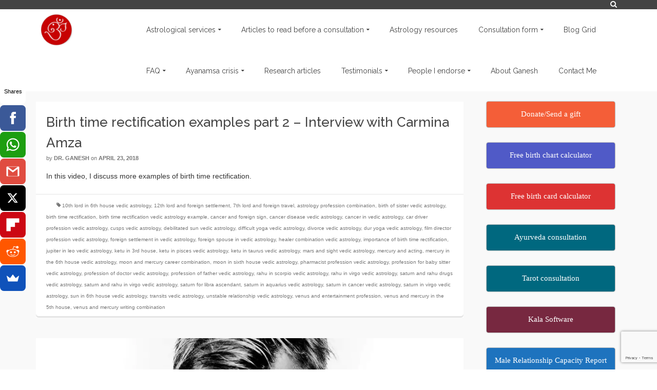

--- FILE ---
content_type: text/html; charset=UTF-8
request_url: https://vidyavaridhi.org/index.php/tag/mercury-and-acting/
body_size: 29516
content:
<!DOCTYPE html>
<!--[if lt IE 7]>      <html class="no-js lt-ie9 lt-ie8 lt-ie7" lang="en-US" itemscope="itemscope" itemtype="http://schema.org/WebPage"> <![endif]-->
<!--[if IE 7]>         <html class="no-js lt-ie9 lt-ie8" lang="en-US" itemscope="itemscope" itemtype="http://schema.org/WebPage"> <![endif]-->
<!--[if IE 8]>         <html class="no-js lt-ie9" lang="en-US" itemscope="itemscope" itemtype="http://schema.org/WebPage"> <![endif]-->
<!--[if gt IE 8]><!--> <html class="no-js" lang="en-US" itemscope="itemscope" itemtype="http://schema.org/WebPage"> <!--<![endif]-->
<head>
  <meta charset="UTF-8">
  <meta name="viewport" content="width=device-width, initial-scale=1.0">
  <meta name='robots' content='index, follow, max-image-preview:large, max-snippet:-1, max-video-preview:-1' />
	<style>img:is([sizes="auto" i], [sizes^="auto," i]) { contain-intrinsic-size: 3000px 1500px }</style>
	
	<!-- This site is optimized with the Yoast SEO plugin v25.0 - https://yoast.com/wordpress/plugins/seo/ -->
	<title>mercury and acting Archives &#8211; Vidyavaridhi Jyothish</title>
	<link rel="canonical" href="https://vidyavaridhi.org/index.php/tag/mercury-and-acting/" />
	<meta property="og:locale" content="en_US" />
	<meta property="og:type" content="article" />
	<meta property="og:title" content="mercury and acting Archives &#8211; Vidyavaridhi Jyothish" />
	<meta property="og:url" content="https://vidyavaridhi.org/index.php/tag/mercury-and-acting/" />
	<meta property="og:site_name" content="Vidyavaridhi Jyothish" />
	<meta name="twitter:card" content="summary_large_image" />
	<script type="application/ld+json" class="yoast-schema-graph">{"@context":"https://schema.org","@graph":[{"@type":"CollectionPage","@id":"https://vidyavaridhi.org/index.php/tag/mercury-and-acting/","url":"https://vidyavaridhi.org/index.php/tag/mercury-and-acting/","name":"mercury and acting Archives &#8211; Vidyavaridhi Jyothish","isPartOf":{"@id":"https://vidyavaridhi.org/#website"},"inLanguage":"en-US"},{"@type":"WebSite","@id":"https://vidyavaridhi.org/#website","url":"https://vidyavaridhi.org/","name":"Vidyavaridhi Jyothish","description":"A Scientific approach to Vedic astrology and Sanathana Dharma Samskara!","publisher":{"@id":"https://vidyavaridhi.org/#organization"},"potentialAction":[{"@type":"SearchAction","target":{"@type":"EntryPoint","urlTemplate":"https://vidyavaridhi.org/?s={search_term_string}"},"query-input":{"@type":"PropertyValueSpecification","valueRequired":true,"valueName":"search_term_string"}}],"inLanguage":"en-US"},{"@type":"Organization","@id":"https://vidyavaridhi.org/#organization","name":"Vidyavaridhi Jyothish","url":"https://vidyavaridhi.org/","logo":{"@type":"ImageObject","inLanguage":"en-US","@id":"https://vidyavaridhi.org/#/schema/logo/image/","url":"https://i0.wp.com/vidyavaridhi.org/wp-content/uploads/2015/08/ganesha_om_style_design_sticker-r642af7b1a25f4703a57157a4635cdf3a_v9waf_8byvr_324.jpg?fit=324%2C324&ssl=1","contentUrl":"https://i0.wp.com/vidyavaridhi.org/wp-content/uploads/2015/08/ganesha_om_style_design_sticker-r642af7b1a25f4703a57157a4635cdf3a_v9waf_8byvr_324.jpg?fit=324%2C324&ssl=1","width":324,"height":324,"caption":"Vidyavaridhi Jyothish"},"image":{"@id":"https://vidyavaridhi.org/#/schema/logo/image/"}}]}</script>
	<!-- / Yoast SEO plugin. -->


<link rel='dns-prefetch' href='//js-eu1.hs-scripts.com' />
<link rel='dns-prefetch' href='//secure.gravatar.com' />
<link rel='dns-prefetch' href='//platform-api.sharethis.com' />
<link rel='dns-prefetch' href='//www.googletagmanager.com' />
<link rel='dns-prefetch' href='//stats.wp.com' />
<link rel='dns-prefetch' href='//ajax.googleapis.com' />
<link rel='dns-prefetch' href='//fonts.googleapis.com' />
<link rel='dns-prefetch' href='//v0.wordpress.com' />
<link rel='dns-prefetch' href='//i0.wp.com' />
<link rel='dns-prefetch' href='//c0.wp.com' />
<link rel="alternate" type="application/rss+xml" title="Vidyavaridhi Jyothish &raquo; Feed" href="https://vidyavaridhi.org/index.php/feed/" />
<link rel="alternate" type="application/rss+xml" title="Vidyavaridhi Jyothish &raquo; Comments Feed" href="https://vidyavaridhi.org/index.php/comments/feed/" />
<link rel="alternate" type="application/rss+xml" title="Vidyavaridhi Jyothish &raquo; mercury and acting Tag Feed" href="https://vidyavaridhi.org/index.php/tag/mercury-and-acting/feed/" />
		<!-- This site uses the Google Analytics by ExactMetrics plugin v7.10.1 - Using Analytics tracking - https://www.exactmetrics.com/ -->
							<script
				src="//www.googletagmanager.com/gtag/js?id=G-91Q8PETNVM"  data-cfasync="false" data-wpfc-render="false" type="text/javascript" async></script>
			<script data-cfasync="false" data-wpfc-render="false" type="text/javascript">
				var em_version = '7.10.1';
				var em_track_user = true;
				var em_no_track_reason = '';
				
								var disableStrs = [
										'ga-disable-G-91Q8PETNVM',
															'ga-disable-UA-87741256-1',
									];

				/* Function to detect opted out users */
				function __gtagTrackerIsOptedOut() {
					for (var index = 0; index < disableStrs.length; index++) {
						if (document.cookie.indexOf(disableStrs[index] + '=true') > -1) {
							return true;
						}
					}

					return false;
				}

				/* Disable tracking if the opt-out cookie exists. */
				if (__gtagTrackerIsOptedOut()) {
					for (var index = 0; index < disableStrs.length; index++) {
						window[disableStrs[index]] = true;
					}
				}

				/* Opt-out function */
				function __gtagTrackerOptout() {
					for (var index = 0; index < disableStrs.length; index++) {
						document.cookie = disableStrs[index] + '=true; expires=Thu, 31 Dec 2099 23:59:59 UTC; path=/';
						window[disableStrs[index]] = true;
					}
				}

				if ('undefined' === typeof gaOptout) {
					function gaOptout() {
						__gtagTrackerOptout();
					}
				}
								window.dataLayer = window.dataLayer || [];

				window.ExactMetricsDualTracker = {
					helpers: {},
					trackers: {},
				};
				if (em_track_user) {
					function __gtagDataLayer() {
						dataLayer.push(arguments);
					}

					function __gtagTracker(type, name, parameters) {
						if (!parameters) {
							parameters = {};
						}

						if (parameters.send_to) {
							__gtagDataLayer.apply(null, arguments);
							return;
						}

						if (type === 'event') {
														parameters.send_to = exactmetrics_frontend.v4_id;
							var hookName = name;
							if (typeof parameters['event_category'] !== 'undefined') {
								hookName = parameters['event_category'] + ':' + name;
							}

							if (typeof ExactMetricsDualTracker.trackers[hookName] !== 'undefined') {
								ExactMetricsDualTracker.trackers[hookName](parameters);
							} else {
								__gtagDataLayer('event', name, parameters);
							}
							
														parameters.send_to = exactmetrics_frontend.ua;
							__gtagDataLayer(type, name, parameters);
													} else {
							__gtagDataLayer.apply(null, arguments);
						}
					}

					__gtagTracker('js', new Date());
					__gtagTracker('set', {
						'developer_id.dNDMyYj': true,
											});
										__gtagTracker('config', 'G-91Q8PETNVM', {"forceSSL":"true"} );
															__gtagTracker('config', 'UA-87741256-1', {"forceSSL":"true"} );
										window.gtag = __gtagTracker;										(function () {
						/* https://developers.google.com/analytics/devguides/collection/analyticsjs/ */
						/* ga and __gaTracker compatibility shim. */
						var noopfn = function () {
							return null;
						};
						var newtracker = function () {
							return new Tracker();
						};
						var Tracker = function () {
							return null;
						};
						var p = Tracker.prototype;
						p.get = noopfn;
						p.set = noopfn;
						p.send = function () {
							var args = Array.prototype.slice.call(arguments);
							args.unshift('send');
							__gaTracker.apply(null, args);
						};
						var __gaTracker = function () {
							var len = arguments.length;
							if (len === 0) {
								return;
							}
							var f = arguments[len - 1];
							if (typeof f !== 'object' || f === null || typeof f.hitCallback !== 'function') {
								if ('send' === arguments[0]) {
									var hitConverted, hitObject = false, action;
									if ('event' === arguments[1]) {
										if ('undefined' !== typeof arguments[3]) {
											hitObject = {
												'eventAction': arguments[3],
												'eventCategory': arguments[2],
												'eventLabel': arguments[4],
												'value': arguments[5] ? arguments[5] : 1,
											}
										}
									}
									if ('pageview' === arguments[1]) {
										if ('undefined' !== typeof arguments[2]) {
											hitObject = {
												'eventAction': 'page_view',
												'page_path': arguments[2],
											}
										}
									}
									if (typeof arguments[2] === 'object') {
										hitObject = arguments[2];
									}
									if (typeof arguments[5] === 'object') {
										Object.assign(hitObject, arguments[5]);
									}
									if ('undefined' !== typeof arguments[1].hitType) {
										hitObject = arguments[1];
										if ('pageview' === hitObject.hitType) {
											hitObject.eventAction = 'page_view';
										}
									}
									if (hitObject) {
										action = 'timing' === arguments[1].hitType ? 'timing_complete' : hitObject.eventAction;
										hitConverted = mapArgs(hitObject);
										__gtagTracker('event', action, hitConverted);
									}
								}
								return;
							}

							function mapArgs(args) {
								var arg, hit = {};
								var gaMap = {
									'eventCategory': 'event_category',
									'eventAction': 'event_action',
									'eventLabel': 'event_label',
									'eventValue': 'event_value',
									'nonInteraction': 'non_interaction',
									'timingCategory': 'event_category',
									'timingVar': 'name',
									'timingValue': 'value',
									'timingLabel': 'event_label',
									'page': 'page_path',
									'location': 'page_location',
									'title': 'page_title',
								};
								for (arg in args) {
																		if (!(!args.hasOwnProperty(arg) || !gaMap.hasOwnProperty(arg))) {
										hit[gaMap[arg]] = args[arg];
									} else {
										hit[arg] = args[arg];
									}
								}
								return hit;
							}

							try {
								f.hitCallback();
							} catch (ex) {
							}
						};
						__gaTracker.create = newtracker;
						__gaTracker.getByName = newtracker;
						__gaTracker.getAll = function () {
							return [];
						};
						__gaTracker.remove = noopfn;
						__gaTracker.loaded = true;
						window['__gaTracker'] = __gaTracker;
					})();
									} else {
										console.log("");
					(function () {
						function __gtagTracker() {
							return null;
						}

						window['__gtagTracker'] = __gtagTracker;
						window['gtag'] = __gtagTracker;
					})();
									}
			</script>
				<!-- / Google Analytics by ExactMetrics -->
		<script type="text/javascript">
/* <![CDATA[ */
window._wpemojiSettings = {"baseUrl":"https:\/\/s.w.org\/images\/core\/emoji\/16.0.1\/72x72\/","ext":".png","svgUrl":"https:\/\/s.w.org\/images\/core\/emoji\/16.0.1\/svg\/","svgExt":".svg","source":{"wpemoji":"https:\/\/vidyavaridhi.org\/wp-includes\/js\/wp-emoji.js?ver=6.8.3","twemoji":"https:\/\/vidyavaridhi.org\/wp-includes\/js\/twemoji.js?ver=6.8.3"}};
/**
 * @output wp-includes/js/wp-emoji-loader.js
 */

/**
 * Emoji Settings as exported in PHP via _print_emoji_detection_script().
 * @typedef WPEmojiSettings
 * @type {object}
 * @property {?object} source
 * @property {?string} source.concatemoji
 * @property {?string} source.twemoji
 * @property {?string} source.wpemoji
 * @property {?boolean} DOMReady
 * @property {?Function} readyCallback
 */

/**
 * Support tests.
 * @typedef SupportTests
 * @type {object}
 * @property {?boolean} flag
 * @property {?boolean} emoji
 */

/**
 * IIFE to detect emoji support and load Twemoji if needed.
 *
 * @param {Window} window
 * @param {Document} document
 * @param {WPEmojiSettings} settings
 */
( function wpEmojiLoader( window, document, settings ) {
	if ( typeof Promise === 'undefined' ) {
		return;
	}

	var sessionStorageKey = 'wpEmojiSettingsSupports';
	var tests = [ 'flag', 'emoji' ];

	/**
	 * Checks whether the browser supports offloading to a Worker.
	 *
	 * @since 6.3.0
	 *
	 * @private
	 *
	 * @returns {boolean}
	 */
	function supportsWorkerOffloading() {
		return (
			typeof Worker !== 'undefined' &&
			typeof OffscreenCanvas !== 'undefined' &&
			typeof URL !== 'undefined' &&
			URL.createObjectURL &&
			typeof Blob !== 'undefined'
		);
	}

	/**
	 * @typedef SessionSupportTests
	 * @type {object}
	 * @property {number} timestamp
	 * @property {SupportTests} supportTests
	 */

	/**
	 * Get support tests from session.
	 *
	 * @since 6.3.0
	 *
	 * @private
	 *
	 * @returns {?SupportTests} Support tests, or null if not set or older than 1 week.
	 */
	function getSessionSupportTests() {
		try {
			/** @type {SessionSupportTests} */
			var item = JSON.parse(
				sessionStorage.getItem( sessionStorageKey )
			);
			if (
				typeof item === 'object' &&
				typeof item.timestamp === 'number' &&
				new Date().valueOf() < item.timestamp + 604800 && // Note: Number is a week in seconds.
				typeof item.supportTests === 'object'
			) {
				return item.supportTests;
			}
		} catch ( e ) {}
		return null;
	}

	/**
	 * Persist the supports in session storage.
	 *
	 * @since 6.3.0
	 *
	 * @private
	 *
	 * @param {SupportTests} supportTests Support tests.
	 */
	function setSessionSupportTests( supportTests ) {
		try {
			/** @type {SessionSupportTests} */
			var item = {
				supportTests: supportTests,
				timestamp: new Date().valueOf()
			};

			sessionStorage.setItem(
				sessionStorageKey,
				JSON.stringify( item )
			);
		} catch ( e ) {}
	}

	/**
	 * Checks if two sets of Emoji characters render the same visually.
	 *
	 * This is used to determine if the browser is rendering an emoji with multiple data points
	 * correctly. set1 is the emoji in the correct form, using a zero-width joiner. set2 is the emoji
	 * in the incorrect form, using a zero-width space. If the two sets render the same, then the browser
	 * does not support the emoji correctly.
	 *
	 * This function may be serialized to run in a Worker. Therefore, it cannot refer to variables from the containing
	 * scope. Everything must be passed by parameters.
	 *
	 * @since 4.9.0
	 *
	 * @private
	 *
	 * @param {CanvasRenderingContext2D} context 2D Context.
	 * @param {string} set1 Set of Emoji to test.
	 * @param {string} set2 Set of Emoji to test.
	 *
	 * @return {boolean} True if the two sets render the same.
	 */
	function emojiSetsRenderIdentically( context, set1, set2 ) {
		// Cleanup from previous test.
		context.clearRect( 0, 0, context.canvas.width, context.canvas.height );
		context.fillText( set1, 0, 0 );
		var rendered1 = new Uint32Array(
			context.getImageData(
				0,
				0,
				context.canvas.width,
				context.canvas.height
			).data
		);

		// Cleanup from previous test.
		context.clearRect( 0, 0, context.canvas.width, context.canvas.height );
		context.fillText( set2, 0, 0 );
		var rendered2 = new Uint32Array(
			context.getImageData(
				0,
				0,
				context.canvas.width,
				context.canvas.height
			).data
		);

		return rendered1.every( function ( rendered2Data, index ) {
			return rendered2Data === rendered2[ index ];
		} );
	}

	/**
	 * Checks if the center point of a single emoji is empty.
	 *
	 * This is used to determine if the browser is rendering an emoji with a single data point
	 * correctly. The center point of an incorrectly rendered emoji will be empty. A correctly
	 * rendered emoji will have a non-zero value at the center point.
	 *
	 * This function may be serialized to run in a Worker. Therefore, it cannot refer to variables from the containing
	 * scope. Everything must be passed by parameters.
	 *
	 * @since 6.8.2
	 *
	 * @private
	 *
	 * @param {CanvasRenderingContext2D} context 2D Context.
	 * @param {string} emoji Emoji to test.
	 *
	 * @return {boolean} True if the center point is empty.
	 */
	function emojiRendersEmptyCenterPoint( context, emoji ) {
		// Cleanup from previous test.
		context.clearRect( 0, 0, context.canvas.width, context.canvas.height );
		context.fillText( emoji, 0, 0 );

		// Test if the center point (16, 16) is empty (0,0,0,0).
		var centerPoint = context.getImageData(16, 16, 1, 1);
		for ( var i = 0; i < centerPoint.data.length; i++ ) {
			if ( centerPoint.data[ i ] !== 0 ) {
				// Stop checking the moment it's known not to be empty.
				return false;
			}
		}

		return true;
	}

	/**
	 * Determines if the browser properly renders Emoji that Twemoji can supplement.
	 *
	 * This function may be serialized to run in a Worker. Therefore, it cannot refer to variables from the containing
	 * scope. Everything must be passed by parameters.
	 *
	 * @since 4.2.0
	 *
	 * @private
	 *
	 * @param {CanvasRenderingContext2D} context 2D Context.
	 * @param {string} type Whether to test for support of "flag" or "emoji".
	 * @param {Function} emojiSetsRenderIdentically Reference to emojiSetsRenderIdentically function, needed due to minification.
	 * @param {Function} emojiRendersEmptyCenterPoint Reference to emojiRendersEmptyCenterPoint function, needed due to minification.
	 *
	 * @return {boolean} True if the browser can render emoji, false if it cannot.
	 */
	function browserSupportsEmoji( context, type, emojiSetsRenderIdentically, emojiRendersEmptyCenterPoint ) {
		var isIdentical;

		switch ( type ) {
			case 'flag':
				/*
				 * Test for Transgender flag compatibility. Added in Unicode 13.
				 *
				 * To test for support, we try to render it, and compare the rendering to how it would look if
				 * the browser doesn't render it correctly (white flag emoji + transgender symbol).
				 */
				isIdentical = emojiSetsRenderIdentically(
					context,
					'\uD83C\uDFF3\uFE0F\u200D\u26A7\uFE0F', // as a zero-width joiner sequence
					'\uD83C\uDFF3\uFE0F\u200B\u26A7\uFE0F' // separated by a zero-width space
				);

				if ( isIdentical ) {
					return false;
				}

				/*
				 * Test for Sark flag compatibility. This is the least supported of the letter locale flags,
				 * so gives us an easy test for full support.
				 *
				 * To test for support, we try to render it, and compare the rendering to how it would look if
				 * the browser doesn't render it correctly ([C] + [Q]).
				 */
				isIdentical = emojiSetsRenderIdentically(
					context,
					'\uD83C\uDDE8\uD83C\uDDF6', // as the sequence of two code points
					'\uD83C\uDDE8\u200B\uD83C\uDDF6' // as the two code points separated by a zero-width space
				);

				if ( isIdentical ) {
					return false;
				}

				/*
				 * Test for English flag compatibility. England is a country in the United Kingdom, it
				 * does not have a two letter locale code but rather a five letter sub-division code.
				 *
				 * To test for support, we try to render it, and compare the rendering to how it would look if
				 * the browser doesn't render it correctly (black flag emoji + [G] + [B] + [E] + [N] + [G]).
				 */
				isIdentical = emojiSetsRenderIdentically(
					context,
					// as the flag sequence
					'\uD83C\uDFF4\uDB40\uDC67\uDB40\uDC62\uDB40\uDC65\uDB40\uDC6E\uDB40\uDC67\uDB40\uDC7F',
					// with each code point separated by a zero-width space
					'\uD83C\uDFF4\u200B\uDB40\uDC67\u200B\uDB40\uDC62\u200B\uDB40\uDC65\u200B\uDB40\uDC6E\u200B\uDB40\uDC67\u200B\uDB40\uDC7F'
				);

				return ! isIdentical;
			case 'emoji':
				/*
				 * Does Emoji 16.0 cause the browser to go splat?
				 *
				 * To test for Emoji 16.0 support, try to render a new emoji: Splatter.
				 *
				 * The splatter emoji is a single code point emoji. Testing for browser support
				 * required testing the center point of the emoji to see if it is empty.
				 *
				 * 0xD83E 0xDEDF (\uD83E\uDEDF) == 🫟 Splatter.
				 *
				 * When updating this test, please ensure that the emoji is either a single code point
				 * or switch to using the emojiSetsRenderIdentically function and testing with a zero-width
				 * joiner vs a zero-width space.
				 */
				var notSupported = emojiRendersEmptyCenterPoint( context, '\uD83E\uDEDF' );
				return ! notSupported;
		}

		return false;
	}

	/**
	 * Checks emoji support tests.
	 *
	 * This function may be serialized to run in a Worker. Therefore, it cannot refer to variables from the containing
	 * scope. Everything must be passed by parameters.
	 *
	 * @since 6.3.0
	 *
	 * @private
	 *
	 * @param {string[]} tests Tests.
	 * @param {Function} browserSupportsEmoji Reference to browserSupportsEmoji function, needed due to minification.
	 * @param {Function} emojiSetsRenderIdentically Reference to emojiSetsRenderIdentically function, needed due to minification.
	 * @param {Function} emojiRendersEmptyCenterPoint Reference to emojiRendersEmptyCenterPoint function, needed due to minification.
	 *
	 * @return {SupportTests} Support tests.
	 */
	function testEmojiSupports( tests, browserSupportsEmoji, emojiSetsRenderIdentically, emojiRendersEmptyCenterPoint ) {
		var canvas;
		if (
			typeof WorkerGlobalScope !== 'undefined' &&
			self instanceof WorkerGlobalScope
		) {
			canvas = new OffscreenCanvas( 300, 150 ); // Dimensions are default for HTMLCanvasElement.
		} else {
			canvas = document.createElement( 'canvas' );
		}

		var context = canvas.getContext( '2d', { willReadFrequently: true } );

		/*
		 * Chrome on OS X added native emoji rendering in M41. Unfortunately,
		 * it doesn't work when the font is bolder than 500 weight. So, we
		 * check for bold rendering support to avoid invisible emoji in Chrome.
		 */
		context.textBaseline = 'top';
		context.font = '600 32px Arial';

		var supports = {};
		tests.forEach( function ( test ) {
			supports[ test ] = browserSupportsEmoji( context, test, emojiSetsRenderIdentically, emojiRendersEmptyCenterPoint );
		} );
		return supports;
	}

	/**
	 * Adds a script to the head of the document.
	 *
	 * @ignore
	 *
	 * @since 4.2.0
	 *
	 * @param {string} src The url where the script is located.
	 *
	 * @return {void}
	 */
	function addScript( src ) {
		var script = document.createElement( 'script' );
		script.src = src;
		script.defer = true;
		document.head.appendChild( script );
	}

	settings.supports = {
		everything: true,
		everythingExceptFlag: true
	};

	// Create a promise for DOMContentLoaded since the worker logic may finish after the event has fired.
	var domReadyPromise = new Promise( function ( resolve ) {
		document.addEventListener( 'DOMContentLoaded', resolve, {
			once: true
		} );
	} );

	// Obtain the emoji support from the browser, asynchronously when possible.
	new Promise( function ( resolve ) {
		var supportTests = getSessionSupportTests();
		if ( supportTests ) {
			resolve( supportTests );
			return;
		}

		if ( supportsWorkerOffloading() ) {
			try {
				// Note that the functions are being passed as arguments due to minification.
				var workerScript =
					'postMessage(' +
					testEmojiSupports.toString() +
					'(' +
					[
						JSON.stringify( tests ),
						browserSupportsEmoji.toString(),
						emojiSetsRenderIdentically.toString(),
						emojiRendersEmptyCenterPoint.toString()
					].join( ',' ) +
					'));';
				var blob = new Blob( [ workerScript ], {
					type: 'text/javascript'
				} );
				var worker = new Worker( URL.createObjectURL( blob ), { name: 'wpTestEmojiSupports' } );
				worker.onmessage = function ( event ) {
					supportTests = event.data;
					setSessionSupportTests( supportTests );
					worker.terminate();
					resolve( supportTests );
				};
				return;
			} catch ( e ) {}
		}

		supportTests = testEmojiSupports( tests, browserSupportsEmoji, emojiSetsRenderIdentically, emojiRendersEmptyCenterPoint );
		setSessionSupportTests( supportTests );
		resolve( supportTests );
	} )
		// Once the browser emoji support has been obtained from the session, finalize the settings.
		.then( function ( supportTests ) {
			/*
			 * Tests the browser support for flag emojis and other emojis, and adjusts the
			 * support settings accordingly.
			 */
			for ( var test in supportTests ) {
				settings.supports[ test ] = supportTests[ test ];

				settings.supports.everything =
					settings.supports.everything && settings.supports[ test ];

				if ( 'flag' !== test ) {
					settings.supports.everythingExceptFlag =
						settings.supports.everythingExceptFlag &&
						settings.supports[ test ];
				}
			}

			settings.supports.everythingExceptFlag =
				settings.supports.everythingExceptFlag &&
				! settings.supports.flag;

			// Sets DOMReady to false and assigns a ready function to settings.
			settings.DOMReady = false;
			settings.readyCallback = function () {
				settings.DOMReady = true;
			};
		} )
		.then( function () {
			return domReadyPromise;
		} )
		.then( function () {
			// When the browser can not render everything we need to load a polyfill.
			if ( ! settings.supports.everything ) {
				settings.readyCallback();

				var src = settings.source || {};

				if ( src.concatemoji ) {
					addScript( src.concatemoji );
				} else if ( src.wpemoji && src.twemoji ) {
					addScript( src.twemoji );
					addScript( src.wpemoji );
				}
			}
		} );
} )( window, document, window._wpemojiSettings );

/* ]]> */
</script>
<style id='wp-emoji-styles-inline-css' type='text/css'>

	img.wp-smiley, img.emoji {
		display: inline !important;
		border: none !important;
		box-shadow: none !important;
		height: 1em !important;
		width: 1em !important;
		margin: 0 0.07em !important;
		vertical-align: -0.1em !important;
		background: none !important;
		padding: 0 !important;
	}
</style>
<link rel='stylesheet' id='wp-block-library-css' href='https://c0.wp.com/c/6.8.3/wp-includes/css/dist/block-library/style.css' type='text/css' media='all' />
<style id='wp-block-library-inline-css' type='text/css'>
.has-text-align-justify{text-align:justify;}
</style>
<style id='classic-theme-styles-inline-css' type='text/css'>
/**
 * These rules are needed for backwards compatibility.
 * They should match the button element rules in the base theme.json file.
 */
.wp-block-button__link {
	color: #ffffff;
	background-color: #32373c;
	border-radius: 9999px; /* 100% causes an oval, but any explicit but really high value retains the pill shape. */

	/* This needs a low specificity so it won't override the rules from the button element if defined in theme.json. */
	box-shadow: none;
	text-decoration: none;

	/* The extra 2px are added to size solids the same as the outline versions.*/
	padding: calc(0.667em + 2px) calc(1.333em + 2px);

	font-size: 1.125em;
}

.wp-block-file__button {
	background: #32373c;
	color: #ffffff;
	text-decoration: none;
}

</style>
<link rel='stylesheet' id='single-testimonial-block-css' href='https://vidyavaridhi.org/wp-content/plugins/easy-testimonials/blocks/single-testimonial/style.css?ver=1667181490' type='text/css' media='all' />
<link rel='stylesheet' id='random-testimonial-block-css' href='https://vidyavaridhi.org/wp-content/plugins/easy-testimonials/blocks/random-testimonial/style.css?ver=1667181490' type='text/css' media='all' />
<link rel='stylesheet' id='testimonials-list-block-css' href='https://vidyavaridhi.org/wp-content/plugins/easy-testimonials/blocks/testimonials-list/style.css?ver=1667181490' type='text/css' media='all' />
<link rel='stylesheet' id='testimonials-cycle-block-css' href='https://vidyavaridhi.org/wp-content/plugins/easy-testimonials/blocks/testimonials-cycle/style.css?ver=1667181490' type='text/css' media='all' />
<link rel='stylesheet' id='testimonials-grid-block-css' href='https://vidyavaridhi.org/wp-content/plugins/easy-testimonials/blocks/testimonials-grid/style.css?ver=1667181490' type='text/css' media='all' />
<link rel='stylesheet' id='jetpack-videopress-video-block-view-css' href='https://vidyavaridhi.org/wp-content/plugins/jetpack/jetpack_vendor/automattic/jetpack-videopress/build/block-editor/blocks/video/view.css?minify=false&#038;ver=34ae973733627b74a14e' type='text/css' media='all' />
<link rel='stylesheet' id='mediaelement-css' href='https://c0.wp.com/c/6.8.3/wp-includes/js/mediaelement/mediaelementplayer-legacy.min.css' type='text/css' media='all' />
<link rel='stylesheet' id='wp-mediaelement-css' href='https://c0.wp.com/c/6.8.3/wp-includes/js/mediaelement/wp-mediaelement.css' type='text/css' media='all' />
<link rel='stylesheet' id='wpforms-gutenberg-form-selector-css' href='https://vidyavaridhi.org/wp-content/plugins/wpforms/assets/css/wpforms-full.min.css?ver=1.7.4.2' type='text/css' media='all' />
<link rel='stylesheet' id='awsm-ead-public-css' href='https://vidyavaridhi.org/wp-content/plugins/embed-any-document/css/embed-public.min.css?ver=2.7.2' type='text/css' media='all' />
<style id='global-styles-inline-css' type='text/css'>
:root{--wp--preset--aspect-ratio--square: 1;--wp--preset--aspect-ratio--4-3: 4/3;--wp--preset--aspect-ratio--3-4: 3/4;--wp--preset--aspect-ratio--3-2: 3/2;--wp--preset--aspect-ratio--2-3: 2/3;--wp--preset--aspect-ratio--16-9: 16/9;--wp--preset--aspect-ratio--9-16: 9/16;--wp--preset--color--black: #000;--wp--preset--color--cyan-bluish-gray: #abb8c3;--wp--preset--color--white: #fff;--wp--preset--color--pale-pink: #f78da7;--wp--preset--color--vivid-red: #cf2e2e;--wp--preset--color--luminous-vivid-orange: #ff6900;--wp--preset--color--luminous-vivid-amber: #fcb900;--wp--preset--color--light-green-cyan: #7bdcb5;--wp--preset--color--vivid-green-cyan: #00d084;--wp--preset--color--pale-cyan-blue: #8ed1fc;--wp--preset--color--vivid-cyan-blue: #0693e3;--wp--preset--color--vivid-purple: #9b51e0;--wp--preset--color--pinnacle-primary: #f3690e;--wp--preset--color--pinnacle-primary-light: #f5873f;--wp--preset--color--very-light-gray: #eee;--wp--preset--color--very-dark-gray: #444;--wp--preset--gradient--vivid-cyan-blue-to-vivid-purple: linear-gradient(135deg,rgba(6,147,227,1) 0%,rgb(155,81,224) 100%);--wp--preset--gradient--light-green-cyan-to-vivid-green-cyan: linear-gradient(135deg,rgb(122,220,180) 0%,rgb(0,208,130) 100%);--wp--preset--gradient--luminous-vivid-amber-to-luminous-vivid-orange: linear-gradient(135deg,rgba(252,185,0,1) 0%,rgba(255,105,0,1) 100%);--wp--preset--gradient--luminous-vivid-orange-to-vivid-red: linear-gradient(135deg,rgba(255,105,0,1) 0%,rgb(207,46,46) 100%);--wp--preset--gradient--very-light-gray-to-cyan-bluish-gray: linear-gradient(135deg,rgb(238,238,238) 0%,rgb(169,184,195) 100%);--wp--preset--gradient--cool-to-warm-spectrum: linear-gradient(135deg,rgb(74,234,220) 0%,rgb(151,120,209) 20%,rgb(207,42,186) 40%,rgb(238,44,130) 60%,rgb(251,105,98) 80%,rgb(254,248,76) 100%);--wp--preset--gradient--blush-light-purple: linear-gradient(135deg,rgb(255,206,236) 0%,rgb(152,150,240) 100%);--wp--preset--gradient--blush-bordeaux: linear-gradient(135deg,rgb(254,205,165) 0%,rgb(254,45,45) 50%,rgb(107,0,62) 100%);--wp--preset--gradient--luminous-dusk: linear-gradient(135deg,rgb(255,203,112) 0%,rgb(199,81,192) 50%,rgb(65,88,208) 100%);--wp--preset--gradient--pale-ocean: linear-gradient(135deg,rgb(255,245,203) 0%,rgb(182,227,212) 50%,rgb(51,167,181) 100%);--wp--preset--gradient--electric-grass: linear-gradient(135deg,rgb(202,248,128) 0%,rgb(113,206,126) 100%);--wp--preset--gradient--midnight: linear-gradient(135deg,rgb(2,3,129) 0%,rgb(40,116,252) 100%);--wp--preset--font-size--small: 13px;--wp--preset--font-size--medium: 20px;--wp--preset--font-size--large: 36px;--wp--preset--font-size--x-large: 42px;--wp--preset--spacing--20: 0.44rem;--wp--preset--spacing--30: 0.67rem;--wp--preset--spacing--40: 1rem;--wp--preset--spacing--50: 1.5rem;--wp--preset--spacing--60: 2.25rem;--wp--preset--spacing--70: 3.38rem;--wp--preset--spacing--80: 5.06rem;--wp--preset--shadow--natural: 6px 6px 9px rgba(0, 0, 0, 0.2);--wp--preset--shadow--deep: 12px 12px 50px rgba(0, 0, 0, 0.4);--wp--preset--shadow--sharp: 6px 6px 0px rgba(0, 0, 0, 0.2);--wp--preset--shadow--outlined: 6px 6px 0px -3px rgba(255, 255, 255, 1), 6px 6px rgba(0, 0, 0, 1);--wp--preset--shadow--crisp: 6px 6px 0px rgba(0, 0, 0, 1);}:where(.is-layout-flex){gap: 0.5em;}:where(.is-layout-grid){gap: 0.5em;}body .is-layout-flex{display: flex;}.is-layout-flex{flex-wrap: wrap;align-items: center;}.is-layout-flex > :is(*, div){margin: 0;}body .is-layout-grid{display: grid;}.is-layout-grid > :is(*, div){margin: 0;}:where(.wp-block-columns.is-layout-flex){gap: 2em;}:where(.wp-block-columns.is-layout-grid){gap: 2em;}:where(.wp-block-post-template.is-layout-flex){gap: 1.25em;}:where(.wp-block-post-template.is-layout-grid){gap: 1.25em;}.has-black-color{color: var(--wp--preset--color--black) !important;}.has-cyan-bluish-gray-color{color: var(--wp--preset--color--cyan-bluish-gray) !important;}.has-white-color{color: var(--wp--preset--color--white) !important;}.has-pale-pink-color{color: var(--wp--preset--color--pale-pink) !important;}.has-vivid-red-color{color: var(--wp--preset--color--vivid-red) !important;}.has-luminous-vivid-orange-color{color: var(--wp--preset--color--luminous-vivid-orange) !important;}.has-luminous-vivid-amber-color{color: var(--wp--preset--color--luminous-vivid-amber) !important;}.has-light-green-cyan-color{color: var(--wp--preset--color--light-green-cyan) !important;}.has-vivid-green-cyan-color{color: var(--wp--preset--color--vivid-green-cyan) !important;}.has-pale-cyan-blue-color{color: var(--wp--preset--color--pale-cyan-blue) !important;}.has-vivid-cyan-blue-color{color: var(--wp--preset--color--vivid-cyan-blue) !important;}.has-vivid-purple-color{color: var(--wp--preset--color--vivid-purple) !important;}.has-black-background-color{background-color: var(--wp--preset--color--black) !important;}.has-cyan-bluish-gray-background-color{background-color: var(--wp--preset--color--cyan-bluish-gray) !important;}.has-white-background-color{background-color: var(--wp--preset--color--white) !important;}.has-pale-pink-background-color{background-color: var(--wp--preset--color--pale-pink) !important;}.has-vivid-red-background-color{background-color: var(--wp--preset--color--vivid-red) !important;}.has-luminous-vivid-orange-background-color{background-color: var(--wp--preset--color--luminous-vivid-orange) !important;}.has-luminous-vivid-amber-background-color{background-color: var(--wp--preset--color--luminous-vivid-amber) !important;}.has-light-green-cyan-background-color{background-color: var(--wp--preset--color--light-green-cyan) !important;}.has-vivid-green-cyan-background-color{background-color: var(--wp--preset--color--vivid-green-cyan) !important;}.has-pale-cyan-blue-background-color{background-color: var(--wp--preset--color--pale-cyan-blue) !important;}.has-vivid-cyan-blue-background-color{background-color: var(--wp--preset--color--vivid-cyan-blue) !important;}.has-vivid-purple-background-color{background-color: var(--wp--preset--color--vivid-purple) !important;}.has-black-border-color{border-color: var(--wp--preset--color--black) !important;}.has-cyan-bluish-gray-border-color{border-color: var(--wp--preset--color--cyan-bluish-gray) !important;}.has-white-border-color{border-color: var(--wp--preset--color--white) !important;}.has-pale-pink-border-color{border-color: var(--wp--preset--color--pale-pink) !important;}.has-vivid-red-border-color{border-color: var(--wp--preset--color--vivid-red) !important;}.has-luminous-vivid-orange-border-color{border-color: var(--wp--preset--color--luminous-vivid-orange) !important;}.has-luminous-vivid-amber-border-color{border-color: var(--wp--preset--color--luminous-vivid-amber) !important;}.has-light-green-cyan-border-color{border-color: var(--wp--preset--color--light-green-cyan) !important;}.has-vivid-green-cyan-border-color{border-color: var(--wp--preset--color--vivid-green-cyan) !important;}.has-pale-cyan-blue-border-color{border-color: var(--wp--preset--color--pale-cyan-blue) !important;}.has-vivid-cyan-blue-border-color{border-color: var(--wp--preset--color--vivid-cyan-blue) !important;}.has-vivid-purple-border-color{border-color: var(--wp--preset--color--vivid-purple) !important;}.has-vivid-cyan-blue-to-vivid-purple-gradient-background{background: var(--wp--preset--gradient--vivid-cyan-blue-to-vivid-purple) !important;}.has-light-green-cyan-to-vivid-green-cyan-gradient-background{background: var(--wp--preset--gradient--light-green-cyan-to-vivid-green-cyan) !important;}.has-luminous-vivid-amber-to-luminous-vivid-orange-gradient-background{background: var(--wp--preset--gradient--luminous-vivid-amber-to-luminous-vivid-orange) !important;}.has-luminous-vivid-orange-to-vivid-red-gradient-background{background: var(--wp--preset--gradient--luminous-vivid-orange-to-vivid-red) !important;}.has-very-light-gray-to-cyan-bluish-gray-gradient-background{background: var(--wp--preset--gradient--very-light-gray-to-cyan-bluish-gray) !important;}.has-cool-to-warm-spectrum-gradient-background{background: var(--wp--preset--gradient--cool-to-warm-spectrum) !important;}.has-blush-light-purple-gradient-background{background: var(--wp--preset--gradient--blush-light-purple) !important;}.has-blush-bordeaux-gradient-background{background: var(--wp--preset--gradient--blush-bordeaux) !important;}.has-luminous-dusk-gradient-background{background: var(--wp--preset--gradient--luminous-dusk) !important;}.has-pale-ocean-gradient-background{background: var(--wp--preset--gradient--pale-ocean) !important;}.has-electric-grass-gradient-background{background: var(--wp--preset--gradient--electric-grass) !important;}.has-midnight-gradient-background{background: var(--wp--preset--gradient--midnight) !important;}.has-small-font-size{font-size: var(--wp--preset--font-size--small) !important;}.has-medium-font-size{font-size: var(--wp--preset--font-size--medium) !important;}.has-large-font-size{font-size: var(--wp--preset--font-size--large) !important;}.has-x-large-font-size{font-size: var(--wp--preset--font-size--x-large) !important;}
:where(.wp-block-post-template.is-layout-flex){gap: 1.25em;}:where(.wp-block-post-template.is-layout-grid){gap: 1.25em;}
:where(.wp-block-columns.is-layout-flex){gap: 2em;}:where(.wp-block-columns.is-layout-grid){gap: 2em;}
:root :where(.wp-block-pullquote){font-size: 1.5em;line-height: 1.6;}
</style>
<link rel='stylesheet' id='contact-form-7-css' href='https://vidyavaridhi.org/wp-content/plugins/contact-form-7/includes/css/styles.css?ver=6.1.4' type='text/css' media='all' />
<link rel='stylesheet' id='jquery-ui-theme-css' href='https://ajax.googleapis.com/ajax/libs/jqueryui/1.11.4/themes/smoothness/jquery-ui.min.css?ver=1.11.4' type='text/css' media='all' />
<link rel='stylesheet' id='jquery-ui-timepicker-css' href='https://vidyavaridhi.org/wp-content/plugins/contact-form-7-datepicker/js/jquery-ui-timepicker/jquery-ui-timepicker-addon.min.css?ver=6.8.3' type='text/css' media='all' />
<link rel='stylesheet' id='easy_testimonial_style-css' href='https://vidyavaridhi.org/wp-content/plugins/easy-testimonials/include/assets/css/style.css?ver=6.8.3' type='text/css' media='all' />
<link rel='stylesheet' id='dashicons-css' href='https://c0.wp.com/c/6.8.3/wp-includes/css/dashicons.css' type='text/css' media='all' />
<link rel='stylesheet' id='geotarget-css' href='https://vidyavaridhi.org/wp-content/plugins/geotargeting/public/css/geotarget-public.css?ver=1.3.6.1' type='text/css' media='all' />
<link rel='stylesheet' id='tablepress-default-css' href='https://vidyavaridhi.org/wp-content/plugins/tablepress/css/default.css?ver=1.14' type='text/css' media='all' />
<link rel='stylesheet' id='__EPYT__style-css' href='https://vidyavaridhi.org/wp-content/plugins/youtube-embed-plus/styles/ytprefs.css?ver=14.1.4.1' type='text/css' media='all' />
<style id='__EPYT__style-inline-css' type='text/css'>

                .epyt-gallery-thumb {
                        width: 33.333%;
                }
                
</style>
<link rel='stylesheet' id='pinnacle_theme-css' href='https://vidyavaridhi.org/wp-content/themes/pinnacle/assets/css/pinnacle.css?ver=185' type='text/css' media='all' />
<link rel='stylesheet' id='pinnacle_skin-css' href='https://vidyavaridhi.org/wp-content/themes/pinnacle/assets/css/skins/default.css' type='text/css' media='all' />
<link rel='stylesheet' id='redux-google-fonts-pinnacle-css' href='https://fonts.googleapis.com/css?family=Raleway%3A400%2C700%2C600%2C500&#038;subset=latin&#038;ver=6.8.3' type='text/css' media='all' />
<script type="text/javascript" src="https://vidyavaridhi.org/wp-content/plugins/google-analytics-dashboard-for-wp/assets/js/frontend-gtag.js?ver=1768806516" id="exactmetrics-frontend-script-js"></script>
<script data-cfasync="false" data-wpfc-render="false" type="text/javascript" id='exactmetrics-frontend-script-js-extra'>/* <![CDATA[ */
var exactmetrics_frontend = {"js_events_tracking":"true","download_extensions":"zip,mp3,mpeg,pdf,docx,pptx,xlsx,rar","inbound_paths":"[{\"path\":\"\\\/go\\\/\",\"label\":\"affiliate\"},{\"path\":\"\\\/recommend\\\/\",\"label\":\"affiliate\"}]","home_url":"https:\/\/vidyavaridhi.org","hash_tracking":"false","ua":"UA-87741256-1","v4_id":"G-91Q8PETNVM"};/* ]]> */
</script>
<script type="text/javascript" src="https://c0.wp.com/c/6.8.3/wp-includes/js/jquery/jquery.js" id="jquery-core-js"></script>
<script type="text/javascript" src="https://c0.wp.com/c/6.8.3/wp-includes/js/jquery/jquery-migrate.js" id="jquery-migrate-js"></script>
<script type="text/javascript" src="https://vidyavaridhi.org/wp-content/plugins/geotargeting/public/js/geotarget-public.js?ver=1.3.6.1" id="geotarget-js"></script>
<script type="text/javascript" src="https://vidyavaridhi.org/wp-content/plugins/geotargeting/public/js/ddslick.js?ver=1.3.6.1" id="geot-slick-js"></script>
<script type="text/javascript" src="//platform-api.sharethis.com/js/sharethis.js#source=googleanalytics-wordpress#product=ga&amp;property=5b6f76ef04b9a500117b0e1e" id="googleanalytics-platform-sharethis-js"></script>

<!-- Google Analytics snippet added by Site Kit -->
<script type="text/javascript" src="https://www.googletagmanager.com/gtag/js?id=UA-230714722-1" id="google_gtagjs-js" async></script>
<script type="text/javascript" id="google_gtagjs-js-after">
/* <![CDATA[ */
window.dataLayer = window.dataLayer || [];function gtag(){dataLayer.push(arguments);}
gtag('set', 'linker', {"domains":["vidyavaridhi.org"]} );
gtag("js", new Date());
gtag("set", "developer_id.dZTNiMT", true);
gtag("config", "UA-230714722-1", {"anonymize_ip":true});
gtag("config", "G-7KB65N5Y4N");
/* ]]> */
</script>

<!-- End Google Analytics snippet added by Site Kit -->
<!--[if lt IE 9]>
<script type="text/javascript" src="https://vidyavaridhi.org/wp-content/themes/pinnacle/assets/js/vendor/respond.min.js?ver=6.8.3" id="pinnacle-respond-js"></script>
<![endif]-->
<script type="text/javascript" id="__ytprefs__-js-extra">
/* <![CDATA[ */
var _EPYT_ = {"ajaxurl":"https:\/\/vidyavaridhi.org\/wp-admin\/admin-ajax.php","security":"14517d0ab2","gallery_scrolloffset":"20","eppathtoscripts":"https:\/\/vidyavaridhi.org\/wp-content\/plugins\/youtube-embed-plus\/scripts\/","eppath":"https:\/\/vidyavaridhi.org\/wp-content\/plugins\/youtube-embed-plus\/","epresponsiveselector":"[\"iframe.__youtube_prefs_widget__\"]","epdovol":"1","version":"14.1.4.1","evselector":"iframe.__youtube_prefs__[src], iframe[src*=\"youtube.com\/embed\/\"], iframe[src*=\"youtube-nocookie.com\/embed\/\"]","ajax_compat":"","ytapi_load":"light","pause_others":"","stopMobileBuffer":"1","facade_mode":"","not_live_on_channel":"","vi_active":"","vi_js_posttypes":[]};
/* ]]> */
</script>
<script type="text/javascript" src="https://vidyavaridhi.org/wp-content/plugins/youtube-embed-plus/scripts/ytprefs.js?ver=14.1.4.1" id="__ytprefs__-js"></script>
<script type="text/javascript" src="https://vidyavaridhi.org/wp-content/themes/pinnacle/assets/js/vendor/modernizr-2.7.0.min.js" id="modernizr-js"></script>
<script type="text/javascript" id="easy-testimonials-reveal-js-extra">
/* <![CDATA[ */
var easy_testimonials_reveal = {"show_less_text":"Show Less"};
/* ]]> */
</script>
<script type="text/javascript" src="https://vidyavaridhi.org/wp-content/plugins/easy-testimonials/include/assets/js/easy-testimonials-reveal.js?ver=6.8.3" id="easy-testimonials-reveal-js"></script>
<link rel="https://api.w.org/" href="https://vidyavaridhi.org/index.php/wp-json/" /><link rel="alternate" title="JSON" type="application/json" href="https://vidyavaridhi.org/index.php/wp-json/wp/v2/tags/610" /><link rel="EditURI" type="application/rsd+xml" title="RSD" href="https://vidyavaridhi.org/xmlrpc.php?rsd" />
<meta name="generator" content="WordPress 6.8.3" />
	<link rel="preconnect" href="https://fonts.googleapis.com">
	<link rel="preconnect" href="https://fonts.gstatic.com">
	<style type="text/css" media="screen"></style><style type="text/css" media="screen">@media (max-width: 728px) {}</style><style type="text/css" media="screen">@media (max-width: 320px) {}</style><meta name="generator" content="Site Kit by Google 1.103.0" />			<!-- DO NOT COPY THIS SNIPPET! Start of Page Analytics Tracking for HubSpot WordPress plugin v10.1.24-->
			<script type="text/javascript" class="hsq-set-content-id" data-content-id="listing-page">
				var _hsq = _hsq || [];
				_hsq.push(["setContentType", "listing-page"]);
			</script>
			<!-- DO NOT COPY THIS SNIPPET! End of Page Analytics Tracking for HubSpot WordPress plugin -->
				<style>img#wpstats{display:none}</style>
		<script type="text/javascript">var light_error = "The Image could not be loaded.", light_of = "%curr% of %total%", light_load = "Loading...";</script><style type="text/css">#topbar {height:18px;} #topbar ul.sf-menu li a, #topbar .top-menu-cart-btn, #topbar .top-menu-search-btn, #topbar .topbarsociallinks li a, #topbar .nav-trigger-case .kad-navbtn {line-height:18px;}#kad-banner #topbar .topbarsociallinks li a {font-size:14px;}.trans-header #pageheader {padding-top:98px;}.titleclass {background:#000000;}.headerfont, .tp-caption, .yith-wcan-list li, .yith-wcan .yith-wcan-reset-navigation, ul.yith-wcan-label li a, .product_item .price {font-family:Raleway;} 
  .topbarmenu ul li {font-family:Raleway;}
  #kadbreadcrumbs {font-family:;}#containerfooter h3, #containerfooter, .footercredits p, .footerclass a, .footernav ul li a, #containerfooter .menu li a, .footerclass h5, .footerclass h2 .footerclass .kadence_social_widget a, .footerclass .widget-title {color:#7c7c7c;}.footerclass .widget-title:after{background: #7c7c7c;}.kt-home-call-to-action {padding:16px 0;}.product_item .product_details h5 {min-height:50px;}.postedinbottom {display:none;}.postcommentscount {display:none;}.kad-header-style-basic #nav-main ul.sf-menu > li > a, .kad-header-style-basic #kad-shrinkheader #mobile-nav-trigger a {line-height:80px;}.none-trans-header .nav-trigger-case.collapsed .kad-navbtn, .is-sticky .nav-trigger-case.collapsed .kad-navbtn {color:#444444;}</style><meta name="google-site-verification" content="DG8WmmOCdhXoV3QKnTgWk_cZ0_bS7IMEUgJm6pMRLcA"><script>
(function() {
	(function (i, s, o, g, r, a, m) {
		i['GoogleAnalyticsObject'] = r;
		i[r] = i[r] || function () {
				(i[r].q = i[r].q || []).push(arguments)
			}, i[r].l = 1 * new Date();
		a = s.createElement(o),
			m = s.getElementsByTagName(o)[0];
		a.async = 1;
		a.src = g;
		m.parentNode.insertBefore(a, m)
	})(window, document, 'script', 'https://google-analytics.com/analytics.js', 'ga');

	ga('create', 'UA-87741256-1', 'auto');
			ga('send', 'pageview');
	})();
</script>
<link rel="icon" href="https://i0.wp.com/vidyavaridhi.org/wp-content/uploads/2015/08/ganesha_om_style_design_sticker-r642af7b1a25f4703a57157a4635cdf3a_v9waf_8byvr_324.jpg?fit=32%2C32&#038;ssl=1" sizes="32x32" />
<link rel="icon" href="https://i0.wp.com/vidyavaridhi.org/wp-content/uploads/2015/08/ganesha_om_style_design_sticker-r642af7b1a25f4703a57157a4635cdf3a_v9waf_8byvr_324.jpg?fit=192%2C192&#038;ssl=1" sizes="192x192" />
<link rel="apple-touch-icon" href="https://i0.wp.com/vidyavaridhi.org/wp-content/uploads/2015/08/ganesha_om_style_design_sticker-r642af7b1a25f4703a57157a4635cdf3a_v9waf_8byvr_324.jpg?fit=180%2C180&#038;ssl=1" />
<meta name="msapplication-TileImage" content="https://i0.wp.com/vidyavaridhi.org/wp-content/uploads/2015/08/ganesha_om_style_design_sticker-r642af7b1a25f4703a57157a4635cdf3a_v9waf_8byvr_324.jpg?fit=270%2C270&#038;ssl=1" />
<style id="sccss">/* Enter Your Custom CSS Here */</style><style type="text/css" title="dynamic-css" class="options-output">.kad-primary-nav ul.sf-menu a,.nav-trigger-case.collapsed .kad-navbtn{color:#0f0f0f;}.headerclass{border-color:transparent;}.sticky-wrapper #logo a.brand, .trans-header #logo a.brand{color:#ffffff;}.is-sticky header #logo a.brand,.logofont,.none-trans-header header #logo a.brand,header #logo a.brand{font-family:Raleway;font-weight:400;font-style:normal;color:#444444;font-size:32px;}.titleclass{background-color:#000000;background-size:cover;background-position:center center;background-image:url('https://vidyavaridhi.org/wp-content/uploads/2015/08/misty_lake_dawn_wallpaper_by_vuenick-d5sn27y.png');}.titleclass h1{color:#000000;}.titleclass .subtitle{color:#000000;}.kad-call-button-case a.kad-btn-primary{background-color:#e8620e;}.product_item .product_details h5, .product-category.grid_item a h5{font-family:Raleway;line-height:20px;font-weight:700;font-style:normal;font-size:15px;}.kad-primary-nav > ul{background-size:contain;background-position:center center;}h1{font-family:Raleway;line-height:50px;font-weight:600;font-style:normal;font-size:44px;}h2{font-family:Raleway;line-height:40px;font-weight:700;font-style:normal;font-size:32px;}h3{font-family:Raleway;line-height:40px;font-weight:500;font-style:normal;font-size:26px;}h4{font-family:Raleway;line-height:34px;font-weight:400;font-style:normal;font-size:24px;}h5{font-family:Raleway;line-height:26px;font-weight:600;font-style:normal;font-size:18px;}.subtitle{font-family:Raleway;line-height:22px;font-weight:600;font-style:normal;font-size:16px;}body{line-height:20px;font-weight:400;font-style:normal;font-size:14px;}.is-sticky .kad-primary-nav ul.sf-menu a, ul.sf-menu a, .none-trans-header .kad-primary-nav ul.sf-menu a{font-family:Raleway;font-weight:400;font-style:normal;color:#444444;font-size:14px;}.kad-nav-inner .kad-mnav, .kad-mobile-nav .kad-nav-inner li a, .kad-mobile-nav .kad-nav-inner li .kad-submenu-accordion{font-family:Raleway;line-height:20px;font-weight:400;font-style:normal;font-size:14px;}#topbar ul.sf-menu > li > a, #topbar .top-menu-cart-btn, #topbar .top-menu-search-btn, #topbar .nav-trigger-case .kad-navbtn, #topbar .topbarsociallinks li a{font-family:Raleway;font-weight:400;font-style:normal;font-size:14px;}</style>	<style id="egf-frontend-styles" type="text/css">
		p {} h1 {} h2 {} h3 {} h4 {} h5 {} h6 {} 	</style>
	</head>
	<body class="archive tag tag-mercury-and-acting tag-610 wp-embed-responsive wp-theme-pinnacle wide none-trans-header not_ie" >
						<div id="wrapper" class="container">
		  	<header id="kad-banner" class="banner headerclass kad-header-style-basic" data-pageheaderbg="0" data-header-base-height="80">
<div id="topbar" class="topclass">
    <div class="container">
      <div class="row">
        <div class="col-md-6 col-ss-6 kad-topbar-left">
          <div class="topbar_social_area topbar-widget clearfix">
                      </div>
        </div><!-- close col-md-6 -->
        <div class="col-md-6 col-ss-6 kad-topbar-right">
          <div id="topbar-search" class="topbar-right-search clearfix">
                          <div id="kt-searchcontain" class="panel">
                <ul class="kad-topsearch-button">
                    <li>
                      <a class="top-menu-search-btn collapsed" data-toggle="collapse" data-parent="#topbar-search" data-target="#kad-top-search-popup"><i class="icon-search"></i></a>
                    </li>
                </ul>
                <div id="kad-top-search-popup" class="collapse topclass">
                <form role="search" method="get" id="searchform" class="form-search" action="https://vidyavaridhi.org/">
  <label class="hide" for="s">Search for:</label>
  <input type="text" value="" name="s" id="s" class="search-query" placeholder="Search">
  <button type="submit" id="searchsubmit" class="search-icon"><i class="icon-search"></i></button>
</form>                </div>
              </div>
                      </div>
        </div> <!-- close col-md-6-->
      </div> <!-- Close Row -->
          </div> <!-- Close Container -->
  </div>  <div id="kad-shrinkheader" class="container" style="height:80px; line-height:80px;">
    <div class="row">
      <div class="col-md-2 col-sm-8 col-ss-9 clearfix kad-header-left">
        <div id="logo" class="logocase">
          <a class="brand logofont" style="height:80px; line-height:80px; display:block;" href="https://vidyavaridhi.org">
             
            <div id="thelogo" style="height:80px; line-height:80px;">
                <div style="background-image: url('https://vidyavaridhi.org/wp-content/uploads/2015/08/ganesha_om_style_design_sticker-r642af7b1a25f4703a57157a4635cdf3a_v9waf_8byvr_324.jpg'); max-height:80px; height:324px; width:324px;" class="kad-standard-logo kad-lg"></div>
                                </div> 
                      </a>
        </div> <!-- Close #logo -->
      </div><!-- close col -->
      <div class="col-md-10 col-sm-4 col-ss-3 kad-header-right">
                    <nav id="nav-main" class="clearfix kad-primary-nav">
                <ul id="menu-about-me" class="sf-menu"><li  class="menu-astrological-services sf-dropdown"><a href="https://vidyavaridhi.org/index.php/astrological-services/"><span>Astrological services</span></a>
<ul class="sf-dropdown-menu">
	<li  class="menu-intuitive-reading"><a href="https://vidyavaridhi.org/index.php/intuitive-reading/"><span>Intuitive reading</span></a></li>
	<li  class="menu-yearly-forecast-readings"><a href="https://vidyavaridhi.org/index.php/yearly-forecast-readings/"><span>Yearly forecast readings</span></a></li>
	<li  class="menu-astro-psychological-counseling-sessions"><a href="https://vidyavaridhi.org/index.php/astro-psychological-counseling-sessions/"><span>Astro-psychological counseling sessions</span></a></li>
	<li  class="menu-astro-predictive-timing-sessions"><a href="https://vidyavaridhi.org/index.php/astro-predictive-astrological-sessions/"><span>Astro-predictive timing sessions</span></a></li>
	<li  class="menu-astro-psychological-and-predictive-sessions"><a href="https://vidyavaridhi.org/index.php/astro-psychological-and-predictive-reading/"><span>Astro-psychological and predictive sessions</span></a></li>
	<li  class="menu-prashna-reading"><a href="https://vidyavaridhi.org/index.php/prashna-reading/"><span>Prashna reading</span></a></li>
	<li  class="menu-relationship-compatibility-readings"><a href="https://vidyavaridhi.org/index.php/relationship-compatibility-reading/"><span>Relationship compatibility readings</span></a></li>
	<li  class="menu-astrological-remedies"><a href="https://vidyavaridhi.org/index.php/astrological-remedies/"><span>Astrological remedies</span></a></li>
	<li  class="menu-birth-time-rectification"><a href="https://vidyavaridhi.org/index.php/birth-time-rectification/"><span>Birth time rectification</span></a></li>
	<li  class="menu-charity-reading"><a href="https://vidyavaridhi.org/index.php/charity-readings/"><span>Charity reading</span></a></li>
	<li  class="menu-card-readings"><a href="https://vidyavaridhi.org/index.php/card-readings/"><span>Card readings</span></a></li>
	<li  class="menu-monthly-forecast-readings"><a href="https://vidyavaridhi.org/index.php/monthly-forecast-readings/"><span>Monthly forecast readings</span></a></li>
</ul>
</li>
<li  class="menu-articles-to-read-before-a-consultation sf-dropdown"><a href="https://vidyavaridhi.org/index.php/articles-to-read-before-a-consultation/"><span>Articles to read before a consultation</span></a>
<ul class="sf-dropdown-menu">
	<li  class="menu-about-jyothish"><a href="https://vidyavaridhi.org/index.php/about-jyothish/"><span>About Jyothish</span></a></li>
	<li  class="menu-jyothish-and-hinduism"><a href="https://vidyavaridhi.org/index.php/jyothish-and-hinduism/"><span>Jyothish and Hinduism</span></a></li>
	<li  class="menu-ethics-and-practices-of-a-good-astrologer"><a href="https://vidyavaridhi.org/index.php/ethics-and-practices-of-a-good-astrologer/"><span>Ethics and practices of a good astrologer</span></a></li>
	<li  class="menu-client-archetypes-and-best-use-of-astrology"><a href="https://vidyavaridhi.org/index.php/client-archetypes-best-use-astrology/"><span>Client Archetypes and best use of astrology</span></a></li>
	<li  class="menu-when-do-readings-predictions-fail"><a href="https://vidyavaridhi.org/index.php/when-do-readingspredictions-fail/"><span>When do readings/predictions fail?</span></a></li>
	<li  class="menu-fate-freewill-astrology-and-remedies"><a href="https://vidyavaridhi.org/index.php/fate-freewill-astrology-and-remedies/"><span>Fate, Freewill, astrology and remedies</span></a></li>
	<li  class="menu-god-consciousness-science-and-essence-of-astrology"><a href="https://vidyavaridhi.org/index.php/god-spirituality-consciousness-science-and-essence-of-astrology-2/"><span>God consciousness, science and essence of astrology</span></a></li>
	<li  class="menu-spirituality-the-bridge-between-religion-and-god"><a href="https://vidyavaridhi.org/index.php/god-spirituality-consciousness-science-and-essence-of-astrology/"><span>Spirituality: The bridge between religion and God</span></a></li>
	<li  class="menu-similarity-in-the-teachings-of-many-religions-and-modern-science"><a href="https://vidyavaridhi.org/index.php/similarity-in-the-teachings-of-many-religions-and-modern-science/"><span>Similarity in the teachings of many religions and modern science</span></a></li>
</ul>
</li>
<li  class="menu-astrology-resources"><a href="https://vidyavaridhi.org/index.php/astrology-reports/"><span>Astrology resources</span></a></li>
<li  class="menu-consultation-form sf-dropdown"><a href="https://vidyavaridhi.org/index.php/consultation-form-2/"><span>Consultation form</span></a>
<ul class="sf-dropdown-menu">
	<li  class="menu-consultation-form"><a href="https://vidyavaridhi.org/index.php/consultation-form/"><span>Consultation form</span></a></li>
	<li  class="menu-birth-time-rectification-form"><a href="https://vidyavaridhi.org/index.php/birth-time-rectification-form/"><span>Birth time rectification form</span></a></li>
</ul>
</li>
<li  class="menu-blog-grid"><a href="https://vidyavaridhi.org/index.php/blog-grid/"><span>Blog Grid</span></a></li>
<li  class="menu-faq sf-dropdown"><a href="https://vidyavaridhi.org/index.php/faq-2/"><span>FAQ</span></a>
<ul class="sf-dropdown-menu">
	<li  class="menu-queries-and-answers"><a href="https://vidyavaridhi.org/index.php/faq/"><span>Queries and answers</span></a></li>
	<li  class="menu-terms-and-policies"><a href="https://vidyavaridhi.org/index.php/terms-and-policies/"><span>Terms and policies</span></a></li>
</ul>
</li>
<li  class="menu-ayanamsa-crisis sf-dropdown"><a href="https://vidyavaridhi.org/index.php/ayanamsa-crisis-2/"><span>Ayanamsa crisis</span></a>
<ul class="sf-dropdown-menu">
	<li  class="menu-controversy-of-the-yugas-and-the-zodiac"><a href="https://vidyavaridhi.org/index.php/ayanamsa-crisis/"><span>Controversy of the Yugas and the Zodiac</span></a></li>
	<li  class="menu-mercury-the-missing-piece-in-the-sidereal-vs-tropical-puzzle"><a href="https://vidyavaridhi.org/index.php/2016/07/18/mercury-the-missing-piece-in-the-sidereal-vs-tropical-puzzle/"><span>Mercury – The missing piece in the sidereal vs tropical puzzle!</span></a></li>
</ul>
</li>
<li  class="menu-research-articles"><a href="https://vidyavaridhi.org/index.php/research-articles/"><span>Research articles</span></a></li>
<li  class="menu-testimonials sf-dropdown"><a href="https://vidyavaridhi.org/"><span>Testimonials</span></a>
<ul class="sf-dropdown-menu">
	<li  class="menu-testimonials"><a href="https://vidyavaridhi.org/index.php/testimonials-2/"><span>Testimonials</span></a></li>
	<li  class="menu-testimonial-input-form"><a href="https://vidyavaridhi.org/index.php/testimonial-input-form/"><span>Testimonial Input Form</span></a></li>
</ul>
</li>
<li  class="menu-people-i-endorse sf-dropdown"><a href="https://vidyavaridhi.org/index.php/people-i-endorse/"><span>People I endorse</span></a>
<ul class="sf-dropdown-menu">
	<li  class="menu-elisabet-nikollini-ayurvedic-healer"><a href="https://vidyavaridhi.org/index.php/ayurveda-consultation/"><span>Elisabet Nikollini (Ayurvedic healer)</span></a></li>
	<li  class="menu-artem-protsenko-astrologer"><a href="https://vidyavaridhi.org/index.php/artem-protsenko-astrologer/"><span>Artem Protsenko (Astrologer)</span></a></li>
	<li  class="menu-silvia-mori-tarot-reader"><a href="https://vidyavaridhi.org/index.php/tarot-reader/"><span>Silvia Mori (Tarot reader)</span></a></li>
	<li  class="menu-carmina-amza-astrologer"><a href="https://vidyavaridhi.org/index.php/astrologer/"><span>Carmina Amza (Astrologer)</span></a></li>
</ul>
</li>
<li  class="menu-about-ganesh"><a href="https://vidyavaridhi.org/index.php/about-me/"><span>About Ganesh</span></a></li>
<li  class="menu-contact-me"><a href="https://vidyavaridhi.org/index.php/contact-me/"><span>Contact Me</span></a></li>
</ul>            </nav> 
            <div id="mobile-nav-trigger" class="nav-trigger">
              <a class="nav-trigger-case collapsed" data-toggle="collapse" rel="nofollow" data-target=".mobile_menu_collapse">
                <div class="kad-navbtn mobileclass clearfix"><i class="icon-reorder"></i></div>
              </a>
            </div>
              </div> <!-- Close col -->       
    </div> <!-- Close Row -->
  </div> <!-- Close Container -->
    <div class="container">
      <div id="kad-mobile-nav" class="kad-mobile-nav">
          <div class="kad-nav-inner mobileclass">
              <div id="mobile_menu_collapse" class="kad-nav-collapse collapse mobile_menu_collapse">
                  <ul id="menu-about-me-1" class="kad-mnav"><li  class="menu-astrological-services sf-dropdown"><a href="https://vidyavaridhi.org/index.php/astrological-services/"><span>Astrological services</span></a>
<ul class="sf-dropdown-menu">
	<li  class="menu-intuitive-reading"><a href="https://vidyavaridhi.org/index.php/intuitive-reading/"><span>Intuitive reading</span></a></li>
	<li  class="menu-yearly-forecast-readings"><a href="https://vidyavaridhi.org/index.php/yearly-forecast-readings/"><span>Yearly forecast readings</span></a></li>
	<li  class="menu-astro-psychological-counseling-sessions"><a href="https://vidyavaridhi.org/index.php/astro-psychological-counseling-sessions/"><span>Astro-psychological counseling sessions</span></a></li>
	<li  class="menu-astro-predictive-timing-sessions"><a href="https://vidyavaridhi.org/index.php/astro-predictive-astrological-sessions/"><span>Astro-predictive timing sessions</span></a></li>
	<li  class="menu-astro-psychological-and-predictive-sessions"><a href="https://vidyavaridhi.org/index.php/astro-psychological-and-predictive-reading/"><span>Astro-psychological and predictive sessions</span></a></li>
	<li  class="menu-prashna-reading"><a href="https://vidyavaridhi.org/index.php/prashna-reading/"><span>Prashna reading</span></a></li>
	<li  class="menu-relationship-compatibility-readings"><a href="https://vidyavaridhi.org/index.php/relationship-compatibility-reading/"><span>Relationship compatibility readings</span></a></li>
	<li  class="menu-astrological-remedies"><a href="https://vidyavaridhi.org/index.php/astrological-remedies/"><span>Astrological remedies</span></a></li>
	<li  class="menu-birth-time-rectification"><a href="https://vidyavaridhi.org/index.php/birth-time-rectification/"><span>Birth time rectification</span></a></li>
	<li  class="menu-charity-reading"><a href="https://vidyavaridhi.org/index.php/charity-readings/"><span>Charity reading</span></a></li>
	<li  class="menu-card-readings"><a href="https://vidyavaridhi.org/index.php/card-readings/"><span>Card readings</span></a></li>
	<li  class="menu-monthly-forecast-readings"><a href="https://vidyavaridhi.org/index.php/monthly-forecast-readings/"><span>Monthly forecast readings</span></a></li>
</ul>
</li>
<li  class="menu-articles-to-read-before-a-consultation sf-dropdown"><a href="https://vidyavaridhi.org/index.php/articles-to-read-before-a-consultation/"><span>Articles to read before a consultation</span></a>
<ul class="sf-dropdown-menu">
	<li  class="menu-about-jyothish"><a href="https://vidyavaridhi.org/index.php/about-jyothish/"><span>About Jyothish</span></a></li>
	<li  class="menu-jyothish-and-hinduism"><a href="https://vidyavaridhi.org/index.php/jyothish-and-hinduism/"><span>Jyothish and Hinduism</span></a></li>
	<li  class="menu-ethics-and-practices-of-a-good-astrologer"><a href="https://vidyavaridhi.org/index.php/ethics-and-practices-of-a-good-astrologer/"><span>Ethics and practices of a good astrologer</span></a></li>
	<li  class="menu-client-archetypes-and-best-use-of-astrology"><a href="https://vidyavaridhi.org/index.php/client-archetypes-best-use-astrology/"><span>Client Archetypes and best use of astrology</span></a></li>
	<li  class="menu-when-do-readings-predictions-fail"><a href="https://vidyavaridhi.org/index.php/when-do-readingspredictions-fail/"><span>When do readings/predictions fail?</span></a></li>
	<li  class="menu-fate-freewill-astrology-and-remedies"><a href="https://vidyavaridhi.org/index.php/fate-freewill-astrology-and-remedies/"><span>Fate, Freewill, astrology and remedies</span></a></li>
	<li  class="menu-god-consciousness-science-and-essence-of-astrology"><a href="https://vidyavaridhi.org/index.php/god-spirituality-consciousness-science-and-essence-of-astrology-2/"><span>God consciousness, science and essence of astrology</span></a></li>
	<li  class="menu-spirituality-the-bridge-between-religion-and-god"><a href="https://vidyavaridhi.org/index.php/god-spirituality-consciousness-science-and-essence-of-astrology/"><span>Spirituality: The bridge between religion and God</span></a></li>
	<li  class="menu-similarity-in-the-teachings-of-many-religions-and-modern-science"><a href="https://vidyavaridhi.org/index.php/similarity-in-the-teachings-of-many-religions-and-modern-science/"><span>Similarity in the teachings of many religions and modern science</span></a></li>
</ul>
</li>
<li  class="menu-astrology-resources"><a href="https://vidyavaridhi.org/index.php/astrology-reports/"><span>Astrology resources</span></a></li>
<li  class="menu-consultation-form sf-dropdown"><a href="https://vidyavaridhi.org/index.php/consultation-form-2/"><span>Consultation form</span></a>
<ul class="sf-dropdown-menu">
	<li  class="menu-consultation-form"><a href="https://vidyavaridhi.org/index.php/consultation-form/"><span>Consultation form</span></a></li>
	<li  class="menu-birth-time-rectification-form"><a href="https://vidyavaridhi.org/index.php/birth-time-rectification-form/"><span>Birth time rectification form</span></a></li>
</ul>
</li>
<li  class="menu-blog-grid"><a href="https://vidyavaridhi.org/index.php/blog-grid/"><span>Blog Grid</span></a></li>
<li  class="menu-faq sf-dropdown"><a href="https://vidyavaridhi.org/index.php/faq-2/"><span>FAQ</span></a>
<ul class="sf-dropdown-menu">
	<li  class="menu-queries-and-answers"><a href="https://vidyavaridhi.org/index.php/faq/"><span>Queries and answers</span></a></li>
	<li  class="menu-terms-and-policies"><a href="https://vidyavaridhi.org/index.php/terms-and-policies/"><span>Terms and policies</span></a></li>
</ul>
</li>
<li  class="menu-ayanamsa-crisis sf-dropdown"><a href="https://vidyavaridhi.org/index.php/ayanamsa-crisis-2/"><span>Ayanamsa crisis</span></a>
<ul class="sf-dropdown-menu">
	<li  class="menu-controversy-of-the-yugas-and-the-zodiac"><a href="https://vidyavaridhi.org/index.php/ayanamsa-crisis/"><span>Controversy of the Yugas and the Zodiac</span></a></li>
	<li  class="menu-mercury-the-missing-piece-in-the-sidereal-vs-tropical-puzzle"><a href="https://vidyavaridhi.org/index.php/2016/07/18/mercury-the-missing-piece-in-the-sidereal-vs-tropical-puzzle/"><span>Mercury – The missing piece in the sidereal vs tropical puzzle!</span></a></li>
</ul>
</li>
<li  class="menu-research-articles"><a href="https://vidyavaridhi.org/index.php/research-articles/"><span>Research articles</span></a></li>
<li  class="menu-testimonials sf-dropdown"><a href="https://vidyavaridhi.org/"><span>Testimonials</span></a>
<ul class="sf-dropdown-menu">
	<li  class="menu-testimonials"><a href="https://vidyavaridhi.org/index.php/testimonials-2/"><span>Testimonials</span></a></li>
	<li  class="menu-testimonial-input-form"><a href="https://vidyavaridhi.org/index.php/testimonial-input-form/"><span>Testimonial Input Form</span></a></li>
</ul>
</li>
<li  class="menu-people-i-endorse sf-dropdown"><a href="https://vidyavaridhi.org/index.php/people-i-endorse/"><span>People I endorse</span></a>
<ul class="sf-dropdown-menu">
	<li  class="menu-elisabet-nikollini-ayurvedic-healer"><a href="https://vidyavaridhi.org/index.php/ayurveda-consultation/"><span>Elisabet Nikollini (Ayurvedic healer)</span></a></li>
	<li  class="menu-artem-protsenko-astrologer"><a href="https://vidyavaridhi.org/index.php/artem-protsenko-astrologer/"><span>Artem Protsenko (Astrologer)</span></a></li>
	<li  class="menu-silvia-mori-tarot-reader"><a href="https://vidyavaridhi.org/index.php/tarot-reader/"><span>Silvia Mori (Tarot reader)</span></a></li>
	<li  class="menu-carmina-amza-astrologer"><a href="https://vidyavaridhi.org/index.php/astrologer/"><span>Carmina Amza (Astrologer)</span></a></li>
</ul>
</li>
<li  class="menu-about-ganesh"><a href="https://vidyavaridhi.org/index.php/about-me/"><span>About Ganesh</span></a></li>
<li  class="menu-contact-me"><a href="https://vidyavaridhi.org/index.php/contact-me/"><span>Contact Me</span></a></li>
</ul>              </div>
          </div>
      </div>
  </div> <!-- Close Container -->
   
</header>			<div class="wrap contentclass" role="document">          <div id="content" class="container">
            <div class="row">
              <div class="main col-lg-9 col-md-8 kt-sidebar  postlist " role="main">

                
                <article id="post-1959" class="kad_blog_item postclass kad-animation post-1959 post type-post status-publish format-standard hentry category-uncategorized tag-10th-lord-in-6th-house-vedic-astrology tag-12th-lord-and-foreign-settlement tag-7th-lord-and-foreign-travel tag-astrology-profession-combination tag-birth-of-sister-vedic-astrology tag-birth-time-rectification tag-birth-time-rectification-vedic-astrology-example tag-cancer-and-foreign-sign tag-cancer-disease-vedic-astrology tag-cancer-in-vedic-astrology tag-car-driver-profession-vedic-astrology tag-cusps-vedic-astrology tag-debilitated-sun-vedic-astrology tag-difficult-yoga-vedic-astrology tag-divorce-vedic-astrology tag-dur-yoga-vedic-astrology tag-film-director-profession-vedic-astrology tag-foreign-settlement-in-vedic-astrology tag-foreign-spouse-in-vedic-astrology tag-healer-combination-vedic-astrology tag-importance-of-birth-time-rectification tag-jupiter-in-leo-vedic-astrology tag-ketu-in-3rd-house tag-ketu-in-pisces-vedic-astrology tag-ketu-in-taurus-vedic-astrology tag-mars-and-sight-vedic-astrology tag-mercury-and-acting tag-mercury-in-the-6th-house-vedic-astrology tag-moon-and-mercury-career-combination tag-moon-in-sixth-house-vedic-astrology tag-pharmacist-profession-vedic-astrology tag-profession-for-baby-sitter-vedic-astrology tag-profession-of-doctor-vedic-astrology tag-profession-of-father-vedic-astrology tag-rahu-in-scorpio-vedic-astrology tag-rahu-in-virgo-vedic-astrology tag-saturn-and-rahu-drugs-vedic-astrology tag-saturn-and-rahu-in-virgo-vedic-astrology tag-saturn-for-libra-ascendant tag-saturn-in-aquarius-vedic-astrology tag-saturn-in-cancer-vedic-astrology tag-saturn-in-virgo-vedic-astrology tag-sun-in-6th-house-vedic-astrology tag-transits-vedic-astrology tag-unstable-relationship-vedic-astrology tag-venus-and-entertainment-profession tag-venus-and-mercury-in-the-5th-house tag-venus-and-mercury-writing-combination" data-animation="fade-in" data-delay="0">
	<div class="row">
							  <div class="col-md-12 postcontent">
														<header>
								<a href="https://vidyavaridhi.org/index.php/2018/04/23/birth-time-rectification-examples-part-2-interview-with-carmina-amza/"><h3 class="entry-title">Birth time rectification examples part 2 &#8211; Interview with Carmina Amza</h3></a>
									<div class="subhead">
    <span class="postauthortop author vcard">
    	by <span itemprop="author"><a href="https://vidyavaridhi.org/index.php/author/ganesh6688/" class="fn" rel="author">Dr. Ganesh</a></span>
    </span>
    <span class="updated postdate">on <span class="postday" itemprop="datePublished">April 23, 2018</span></span>
    <span class="postcommentscount">with 
    	<a href="https://vidyavaridhi.org/index.php/2018/04/23/birth-time-rectification-examples-part-2-interview-with-carmina-amza/#post_comments">No Comments</a>
    </span>
</div>
							</header>
							<div class="entry-content">
								<p>In this video, I discuss more examples of birth time rectification.</p>
							</div>
					  </div><!-- Text size -->
					  <div class="col-md-12 postfooterarea">
						  <footer class="clearfix">
									<span class="postedinbottom"><i class="icon-folder-close"></i> <a href="https://vidyavaridhi.org/index.php/category/uncategorized/" rel="category tag">Uncategorized</a></span>
			<span class="posttags color_gray"><i class="icon-tag"></i> <a href="https://vidyavaridhi.org/index.php/tag/10th-lord-in-6th-house-vedic-astrology/" rel="tag">10th lord in 6th house vedic astrology</a>, <a href="https://vidyavaridhi.org/index.php/tag/12th-lord-and-foreign-settlement/" rel="tag">12th lord and foreign settlement</a>, <a href="https://vidyavaridhi.org/index.php/tag/7th-lord-and-foreign-travel/" rel="tag">7th lord and foreign travel</a>, <a href="https://vidyavaridhi.org/index.php/tag/astrology-profession-combination/" rel="tag">astrology profession combination</a>, <a href="https://vidyavaridhi.org/index.php/tag/birth-of-sister-vedic-astrology/" rel="tag">birth of sister vedic astrology</a>, <a href="https://vidyavaridhi.org/index.php/tag/birth-time-rectification/" rel="tag">birth time rectification</a>, <a href="https://vidyavaridhi.org/index.php/tag/birth-time-rectification-vedic-astrology-example/" rel="tag">birth time rectification vedic astrology example</a>, <a href="https://vidyavaridhi.org/index.php/tag/cancer-and-foreign-sign/" rel="tag">cancer and foreign sign</a>, <a href="https://vidyavaridhi.org/index.php/tag/cancer-disease-vedic-astrology/" rel="tag">cancer disease vedic astrology</a>, <a href="https://vidyavaridhi.org/index.php/tag/cancer-in-vedic-astrology/" rel="tag">cancer in vedic astrology</a>, <a href="https://vidyavaridhi.org/index.php/tag/car-driver-profession-vedic-astrology/" rel="tag">car driver profession vedic astrology</a>, <a href="https://vidyavaridhi.org/index.php/tag/cusps-vedic-astrology/" rel="tag">cusps vedic astrology</a>, <a href="https://vidyavaridhi.org/index.php/tag/debilitated-sun-vedic-astrology/" rel="tag">debilitated sun vedic astrology</a>, <a href="https://vidyavaridhi.org/index.php/tag/difficult-yoga-vedic-astrology/" rel="tag">difficult yoga vedic astrology</a>, <a href="https://vidyavaridhi.org/index.php/tag/divorce-vedic-astrology/" rel="tag">divorce vedic astrology</a>, <a href="https://vidyavaridhi.org/index.php/tag/dur-yoga-vedic-astrology/" rel="tag">dur yoga vedic astrology</a>, <a href="https://vidyavaridhi.org/index.php/tag/film-director-profession-vedic-astrology/" rel="tag">film director profession vedic astrology</a>, <a href="https://vidyavaridhi.org/index.php/tag/foreign-settlement-in-vedic-astrology/" rel="tag">foreign settlement in vedic astrology</a>, <a href="https://vidyavaridhi.org/index.php/tag/foreign-spouse-in-vedic-astrology/" rel="tag">foreign spouse in vedic astrology</a>, <a href="https://vidyavaridhi.org/index.php/tag/healer-combination-vedic-astrology/" rel="tag">healer combination vedic astrology</a>, <a href="https://vidyavaridhi.org/index.php/tag/importance-of-birth-time-rectification/" rel="tag">importance of birth time rectification</a>, <a href="https://vidyavaridhi.org/index.php/tag/jupiter-in-leo-vedic-astrology/" rel="tag">jupiter in leo vedic astrology</a>, <a href="https://vidyavaridhi.org/index.php/tag/ketu-in-3rd-house/" rel="tag">ketu in 3rd house</a>, <a href="https://vidyavaridhi.org/index.php/tag/ketu-in-pisces-vedic-astrology/" rel="tag">ketu in pisces vedic astrology</a>, <a href="https://vidyavaridhi.org/index.php/tag/ketu-in-taurus-vedic-astrology/" rel="tag">ketu in taurus vedic astrology</a>, <a href="https://vidyavaridhi.org/index.php/tag/mars-and-sight-vedic-astrology/" rel="tag">mars and sight vedic astrology</a>, <a href="https://vidyavaridhi.org/index.php/tag/mercury-and-acting/" rel="tag">mercury and acting</a>, <a href="https://vidyavaridhi.org/index.php/tag/mercury-in-the-6th-house-vedic-astrology/" rel="tag">mercury in the 6th house vedic astrology</a>, <a href="https://vidyavaridhi.org/index.php/tag/moon-and-mercury-career-combination/" rel="tag">moon and mercury career combination</a>, <a href="https://vidyavaridhi.org/index.php/tag/moon-in-sixth-house-vedic-astrology/" rel="tag">moon in sixth house vedic astrology</a>, <a href="https://vidyavaridhi.org/index.php/tag/pharmacist-profession-vedic-astrology/" rel="tag">pharmacist profession vedic astrology</a>, <a href="https://vidyavaridhi.org/index.php/tag/profession-for-baby-sitter-vedic-astrology/" rel="tag">profession for baby sitter vedic astrology</a>, <a href="https://vidyavaridhi.org/index.php/tag/profession-of-doctor-vedic-astrology/" rel="tag">profession of doctor vedic astrology</a>, <a href="https://vidyavaridhi.org/index.php/tag/profession-of-father-vedic-astrology/" rel="tag">profession of father vedic astrology</a>, <a href="https://vidyavaridhi.org/index.php/tag/rahu-in-scorpio-vedic-astrology/" rel="tag">rahu in scorpio vedic astrology</a>, <a href="https://vidyavaridhi.org/index.php/tag/rahu-in-virgo-vedic-astrology/" rel="tag">rahu in virgo vedic astrology</a>, <a href="https://vidyavaridhi.org/index.php/tag/saturn-and-rahu-drugs-vedic-astrology/" rel="tag">saturn and rahu drugs vedic astrology</a>, <a href="https://vidyavaridhi.org/index.php/tag/saturn-and-rahu-in-virgo-vedic-astrology/" rel="tag">saturn and rahu in virgo vedic astrology</a>, <a href="https://vidyavaridhi.org/index.php/tag/saturn-for-libra-ascendant/" rel="tag">saturn for libra ascendant</a>, <a href="https://vidyavaridhi.org/index.php/tag/saturn-in-aquarius-vedic-astrology/" rel="tag">saturn in aquarius vedic astrology</a>, <a href="https://vidyavaridhi.org/index.php/tag/saturn-in-cancer-vedic-astrology/" rel="tag">saturn in cancer vedic astrology</a>, <a href="https://vidyavaridhi.org/index.php/tag/saturn-in-virgo-vedic-astrology/" rel="tag">saturn in virgo vedic astrology</a>, <a href="https://vidyavaridhi.org/index.php/tag/sun-in-6th-house-vedic-astrology/" rel="tag">sun in 6th house vedic astrology</a>, <a href="https://vidyavaridhi.org/index.php/tag/transits-vedic-astrology/" rel="tag">transits vedic astrology</a>, <a href="https://vidyavaridhi.org/index.php/tag/unstable-relationship-vedic-astrology/" rel="tag">unstable relationship vedic astrology</a>, <a href="https://vidyavaridhi.org/index.php/tag/venus-and-entertainment-profession/" rel="tag">venus and entertainment profession</a>, <a href="https://vidyavaridhi.org/index.php/tag/venus-and-mercury-in-the-5th-house/" rel="tag">venus and mercury in the 5th house</a>, <a href="https://vidyavaridhi.org/index.php/tag/venus-and-mercury-writing-combination/" rel="tag">venus and mercury writing combination</a> </span>
							  </footer>
					  </div>
			</div><!-- row-->
	</article> <!-- Article -->
<article id="post-1910" class="kad_blog_item postclass kad-animation post-1910 post type-post status-publish format-standard has-post-thumbnail hentry category-uncategorized tag-2nd-house-and-name-astrology tag-3-of-diamond-birth-card tag-3rd-house-and-death-astrology tag-4th-house-and-pathala tag-5-of-spade-and-health tag-5-of-spade-birth-card tag-6th-house-and-disease tag-7-of-diamond-birth-card tag-8th-house-and-death tag-9-of-spade-and-death tag-9-of-spade-birth-card tag-addictions-in-astrology tag-alcohol-addiction-astrology tag-alpayus tag-amy-winehouse-death-at-age-27 tag-appendicitis-astrology tag-astrology-combination-for-acting tag-astrology-combination-for-writing tag-astrology-combination-fro-musician-career tag-avicii-and-astrology tag-avicii-death-analysis tag-avicii-death-astrological-analysis tag-bheri-yoga tag-birth-time-rectification tag-brian-jones-death-at-27 tag-cancer-and-foreign-sign tag-cards-of-destiny-saturn-card-death tag-cards-of-truth-and-death tag-celebrity-death-at-age-27 tag-combust-planets-and-health tag-combust-planets-astrology tag-crown-yoga-astrology tag-d1 tag-d30 tag-d30-chart-rahu-and-ketu tag-d60 tag-d9 tag-death-at-age-27-astrology tag-death-at-age-28-astrology tag-death-in-foreign-country-astrology tag-destiny-cards-and-death tag-gemini-lagna tag-jaimini-astrology tag-jaimini-cara-karakas tag-janis-joplin-death-at-age-27 tag-jim-morrison-death-at-age-27 tag-jimi-hendrix-death-at-age-27 tag-jupiter-and-gall-bladder tag-jupiter-and-liver tag-jupiter-in-cancer tag-jupiter-in-taurus tag-jupiter-opposite-saturn tag-kahala-yoga tag-kalpadruma tag-kapata-yoga-astrology tag-ketu-and-introvert tag-ketu-in-3rd-house tag-ketu-in-leo tag-king-of-diamond-birth-card tag-king-of-spade-and-death tag-kurt-cobain-death-at-27 tag-longevity-in-astrology tag-madhyamayus tag-mars-and-death-age-27 tag-mars-and-death-age-28 tag-mars-and-low-dig-bala tag-mars-card-cards-of-destiny-and-death tag-mars-combust-and-health tag-mars-maturation-age tag-mercury-and-acting tag-mercury-combust-and-health tag-moon-and-music tag-mridanga tag-mukuta-yoga-astrology tag-muntha-astrology tag-pancreatitis-astrology tag-parijatha-yoga tag-parivarthan-yoga-astrology tag-parvatha-yoga tag-pluto-and-death tag-predicting-death-vedic-astrology tag-rahu-and-electronic-music tag-rahu-and-ketu-in-transit tag-rahu-in-10th-house tag-rahu-in-11th-house tag-rahu-in-9th-house tag-rahu-in-aquarius tag-sarasvathi-yoga tag-saturn-and-death-in-astrology tag-saturn-in-8th-house tag-saturn-return tag-saturn-transit-in-8th-house tag-scorpio-and-addiction-astrology tag-shad-bala-astrology tag-solar-return-and-death tag-tara-vedic-astrology tag-taurus-in-d30-chart tag-trimsamsa-and-rahu-and-ketu tag-varshaphala-and-death tag-venus-and-entertainment tag-venus-and-mercury-in-the-5th-house tag-venus-and-music tag-venus-as-aatmakaraka tag-venus-combust-and-health tag-venus-combust-astrology tag-vimshottari-dasa-and-death tag-writer-astrology-combination" data-animation="fade-in" data-delay="0">
	<div class="row">
						<div class="col-md-12">
					<div class="imghoverclass img-margin-center" >
						<a href="https://vidyavaridhi.org/index.php/2018/04/22/astrological-analysis-of-aviciis-death-another-entry-of-a-famous-person-to-the-27-club/" title="Astrological analysis of Avicii&#8217;s death &#8211; another entry of a famous person to the 27 club">
							<img src="https://i0.wp.com/vidyavaridhi.org/wp-content/uploads/2018/04/title.jpeg?fit=1200%2C675&#038;ssl=1&#038;resize=848%2C477" alt="Astrological analysis of Avicii&#8217;s death &#8211; another entry of a famous person to the 27 club" class="iconhover" width="848" height="" srcset="https://i0.wp.com/vidyavaridhi.org/wp-content/uploads/2018/04/title.jpeg?w=1200&amp;ssl=1 1200w, https://i0.wp.com/vidyavaridhi.org/wp-content/uploads/2018/04/title.jpeg?resize=300%2C169&amp;ssl=1 300w, https://i0.wp.com/vidyavaridhi.org/wp-content/uploads/2018/04/title.jpeg?resize=1024%2C576&amp;ssl=1 1024w, https://i0.wp.com/vidyavaridhi.org/wp-content/uploads/2018/04/title.jpeg?resize=768%2C432&amp;ssl=1 768w" sizes="(max-width: 848px) 100vw, 848px">
						</a> 
					</div>
				</div>
									  <div class="col-md-12 postcontent">
														<header>
								<a href="https://vidyavaridhi.org/index.php/2018/04/22/astrological-analysis-of-aviciis-death-another-entry-of-a-famous-person-to-the-27-club/"><h3 class="entry-title">Astrological analysis of Avicii&#8217;s death &#8211; another entry of a famous person to the 27 club</h3></a>
									<div class="subhead">
    <span class="postauthortop author vcard">
    	by <span itemprop="author"><a href="https://vidyavaridhi.org/index.php/author/ganesh6688/" class="fn" rel="author">Dr. Ganesh</a></span>
    </span>
    <span class="updated postdate">on <span class="postday" itemprop="datePublished">April 22, 2018</span></span>
    <span class="postcommentscount">with 
    	<a href="https://vidyavaridhi.org/index.php/2018/04/22/astrological-analysis-of-aviciis-death-another-entry-of-a-famous-person-to-the-27-club/#post_comments">No Comments</a>
    </span>
</div>
							</header>
							<div class="entry-content">
								<p>In this post, I do a brief astrological analysis of Avicii&#8217;s death, a famous world class DJ. I also share some of my latest thoughts on different techniques in astrology such as avasthas, tricks in birth time rectification using the &hellip; <a href="https://vidyavaridhi.org/index.php/2018/04/22/astrological-analysis-of-aviciis-death-another-entry-of-a-famous-person-to-the-27-club/">Read More</a></p>
							</div>
					  </div><!-- Text size -->
					  <div class="col-md-12 postfooterarea">
						  <footer class="clearfix">
									<span class="postedinbottom"><i class="icon-folder-close"></i> <a href="https://vidyavaridhi.org/index.php/category/uncategorized/" rel="category tag">Uncategorized</a></span>
			<span class="posttags color_gray"><i class="icon-tag"></i> <a href="https://vidyavaridhi.org/index.php/tag/2nd-house-and-name-astrology/" rel="tag">2nd house and name astrology</a>, <a href="https://vidyavaridhi.org/index.php/tag/3-of-diamond-birth-card/" rel="tag">3 of diamond birth card</a>, <a href="https://vidyavaridhi.org/index.php/tag/3rd-house-and-death-astrology/" rel="tag">3rd house and death astrology</a>, <a href="https://vidyavaridhi.org/index.php/tag/4th-house-and-pathala/" rel="tag">4th house and pathala</a>, <a href="https://vidyavaridhi.org/index.php/tag/5-of-spade-and-health/" rel="tag">5 of spade and health</a>, <a href="https://vidyavaridhi.org/index.php/tag/5-of-spade-birth-card/" rel="tag">5 of spade birth card</a>, <a href="https://vidyavaridhi.org/index.php/tag/6th-house-and-disease/" rel="tag">6th house and disease</a>, <a href="https://vidyavaridhi.org/index.php/tag/7-of-diamond-birth-card/" rel="tag">7 of diamond birth card</a>, <a href="https://vidyavaridhi.org/index.php/tag/8th-house-and-death/" rel="tag">8th house and death</a>, <a href="https://vidyavaridhi.org/index.php/tag/9-of-spade-and-death/" rel="tag">9 of spade and death</a>, <a href="https://vidyavaridhi.org/index.php/tag/9-of-spade-birth-card/" rel="tag">9 of spade birth card</a>, <a href="https://vidyavaridhi.org/index.php/tag/addictions-in-astrology/" rel="tag">addictions in astrology</a>, <a href="https://vidyavaridhi.org/index.php/tag/alcohol-addiction-astrology/" rel="tag">alcohol addiction astrology</a>, <a href="https://vidyavaridhi.org/index.php/tag/alpayus/" rel="tag">alpayus</a>, <a href="https://vidyavaridhi.org/index.php/tag/amy-winehouse-death-at-age-27/" rel="tag">Amy Winehouse death at age 27</a>, <a href="https://vidyavaridhi.org/index.php/tag/appendicitis-astrology/" rel="tag">appendicitis astrology</a>, <a href="https://vidyavaridhi.org/index.php/tag/astrology-combination-for-acting/" rel="tag">astrology combination for acting</a>, <a href="https://vidyavaridhi.org/index.php/tag/astrology-combination-for-writing/" rel="tag">astrology combination for writing</a>, <a href="https://vidyavaridhi.org/index.php/tag/astrology-combination-fro-musician-career/" rel="tag">astrology combination fro musician career</a>, <a href="https://vidyavaridhi.org/index.php/tag/avicii-and-astrology/" rel="tag">avicii and astrology</a>, <a href="https://vidyavaridhi.org/index.php/tag/avicii-death-analysis/" rel="tag">avicii death analysis</a>, <a href="https://vidyavaridhi.org/index.php/tag/avicii-death-astrological-analysis/" rel="tag">Avicii death astrological analysis</a>, <a href="https://vidyavaridhi.org/index.php/tag/bheri-yoga/" rel="tag">Bheri yoga</a>, <a href="https://vidyavaridhi.org/index.php/tag/birth-time-rectification/" rel="tag">birth time rectification</a>, <a href="https://vidyavaridhi.org/index.php/tag/brian-jones-death-at-27/" rel="tag">Brian Jones death at 27</a>, <a href="https://vidyavaridhi.org/index.php/tag/cancer-and-foreign-sign/" rel="tag">cancer and foreign sign</a>, <a href="https://vidyavaridhi.org/index.php/tag/cards-of-destiny-saturn-card-death/" rel="tag">cards of destiny saturn card death</a>, <a href="https://vidyavaridhi.org/index.php/tag/cards-of-truth-and-death/" rel="tag">cards of truth and death</a>, <a href="https://vidyavaridhi.org/index.php/tag/celebrity-death-at-age-27/" rel="tag">celebrity death at age 27</a>, <a href="https://vidyavaridhi.org/index.php/tag/combust-planets-and-health/" rel="tag">combust planets and health</a>, <a href="https://vidyavaridhi.org/index.php/tag/combust-planets-astrology/" rel="tag">combust planets astrology</a>, <a href="https://vidyavaridhi.org/index.php/tag/crown-yoga-astrology/" rel="tag">crown yoga astrology</a>, <a href="https://vidyavaridhi.org/index.php/tag/d1/" rel="tag">D1</a>, <a href="https://vidyavaridhi.org/index.php/tag/d30/" rel="tag">D30</a>, <a href="https://vidyavaridhi.org/index.php/tag/d30-chart-rahu-and-ketu/" rel="tag">D30 chart rahu and ketu</a>, <a href="https://vidyavaridhi.org/index.php/tag/d60/" rel="tag">D60</a>, <a href="https://vidyavaridhi.org/index.php/tag/d9/" rel="tag">D9</a>, <a href="https://vidyavaridhi.org/index.php/tag/death-at-age-27-astrology/" rel="tag">death at age 27 astrology</a>, <a href="https://vidyavaridhi.org/index.php/tag/death-at-age-28-astrology/" rel="tag">death at age 28 astrology</a>, <a href="https://vidyavaridhi.org/index.php/tag/death-in-foreign-country-astrology/" rel="tag">death in foreign country astrology</a>, <a href="https://vidyavaridhi.org/index.php/tag/destiny-cards-and-death/" rel="tag">destiny cards and death</a>, <a href="https://vidyavaridhi.org/index.php/tag/gemini-lagna/" rel="tag">Gemini lagna</a>, <a href="https://vidyavaridhi.org/index.php/tag/jaimini-astrology/" rel="tag">Jaimini astrology</a>, <a href="https://vidyavaridhi.org/index.php/tag/jaimini-cara-karakas/" rel="tag">Jaimini cara karakas</a>, <a href="https://vidyavaridhi.org/index.php/tag/janis-joplin-death-at-age-27/" rel="tag">Janis Joplin death at age 27</a>, <a href="https://vidyavaridhi.org/index.php/tag/jim-morrison-death-at-age-27/" rel="tag">Jim Morrison death at age 27</a>, <a href="https://vidyavaridhi.org/index.php/tag/jimi-hendrix-death-at-age-27/" rel="tag">Jimi Hendrix death at age 27</a>, <a href="https://vidyavaridhi.org/index.php/tag/jupiter-and-gall-bladder/" rel="tag">Jupiter and gall bladder</a>, <a href="https://vidyavaridhi.org/index.php/tag/jupiter-and-liver/" rel="tag">Jupiter and liver</a>, <a href="https://vidyavaridhi.org/index.php/tag/jupiter-in-cancer/" rel="tag">Jupiter in cancer</a>, <a href="https://vidyavaridhi.org/index.php/tag/jupiter-in-taurus/" rel="tag">Jupiter in taurus</a>, <a href="https://vidyavaridhi.org/index.php/tag/jupiter-opposite-saturn/" rel="tag">jupiter opposite saturn</a>, <a href="https://vidyavaridhi.org/index.php/tag/kahala-yoga/" rel="tag">Kahala yoga</a>, <a href="https://vidyavaridhi.org/index.php/tag/kalpadruma/" rel="tag">Kalpadruma</a>, <a href="https://vidyavaridhi.org/index.php/tag/kapata-yoga-astrology/" rel="tag">kapata yoga astrology</a>, <a href="https://vidyavaridhi.org/index.php/tag/ketu-and-introvert/" rel="tag">ketu and introvert</a>, <a href="https://vidyavaridhi.org/index.php/tag/ketu-in-3rd-house/" rel="tag">ketu in 3rd house</a>, <a href="https://vidyavaridhi.org/index.php/tag/ketu-in-leo/" rel="tag">ketu in leo</a>, <a href="https://vidyavaridhi.org/index.php/tag/king-of-diamond-birth-card/" rel="tag">King of diamond birth card</a>, <a href="https://vidyavaridhi.org/index.php/tag/king-of-spade-and-death/" rel="tag">king of spade and death</a>, <a href="https://vidyavaridhi.org/index.php/tag/kurt-cobain-death-at-27/" rel="tag">Kurt Cobain death at 27</a>, <a href="https://vidyavaridhi.org/index.php/tag/longevity-in-astrology/" rel="tag">longevity in astrology</a>, <a href="https://vidyavaridhi.org/index.php/tag/madhyamayus/" rel="tag">madhyamayus</a>, <a href="https://vidyavaridhi.org/index.php/tag/mars-and-death-age-27/" rel="tag">mars and death age 27</a>, <a href="https://vidyavaridhi.org/index.php/tag/mars-and-death-age-28/" rel="tag">mars and death age 28</a>, <a href="https://vidyavaridhi.org/index.php/tag/mars-and-low-dig-bala/" rel="tag">mars and low dig bala</a>, <a href="https://vidyavaridhi.org/index.php/tag/mars-card-cards-of-destiny-and-death/" rel="tag">Mars card cards of destiny and death</a>, <a href="https://vidyavaridhi.org/index.php/tag/mars-combust-and-health/" rel="tag">mars combust and health</a>, <a href="https://vidyavaridhi.org/index.php/tag/mars-maturation-age/" rel="tag">mars maturation age</a>, <a href="https://vidyavaridhi.org/index.php/tag/mercury-and-acting/" rel="tag">mercury and acting</a>, <a href="https://vidyavaridhi.org/index.php/tag/mercury-combust-and-health/" rel="tag">mercury combust and health</a>, <a href="https://vidyavaridhi.org/index.php/tag/moon-and-music/" rel="tag">moon and music</a>, <a href="https://vidyavaridhi.org/index.php/tag/mridanga/" rel="tag">Mridanga</a>, <a href="https://vidyavaridhi.org/index.php/tag/mukuta-yoga-astrology/" rel="tag">Mukuta yoga astrology</a>, <a href="https://vidyavaridhi.org/index.php/tag/muntha-astrology/" rel="tag">muntha astrology</a>, <a href="https://vidyavaridhi.org/index.php/tag/pancreatitis-astrology/" rel="tag">pancreatitis astrology</a>, <a href="https://vidyavaridhi.org/index.php/tag/parijatha-yoga/" rel="tag">Parijatha Yoga</a>, <a href="https://vidyavaridhi.org/index.php/tag/parivarthan-yoga-astrology/" rel="tag">Parivarthan yoga astrology</a>, <a href="https://vidyavaridhi.org/index.php/tag/parvatha-yoga/" rel="tag">Parvatha yoga</a>, <a href="https://vidyavaridhi.org/index.php/tag/pluto-and-death/" rel="tag">pluto and death</a>, <a href="https://vidyavaridhi.org/index.php/tag/predicting-death-vedic-astrology/" rel="tag">predicting death vedic astrology</a>, <a href="https://vidyavaridhi.org/index.php/tag/rahu-and-electronic-music/" rel="tag">Rahu and electronic music</a>, <a href="https://vidyavaridhi.org/index.php/tag/rahu-and-ketu-in-transit/" rel="tag">rahu and ketu in transit</a>, <a href="https://vidyavaridhi.org/index.php/tag/rahu-in-10th-house/" rel="tag">rahu in 10th house</a>, <a href="https://vidyavaridhi.org/index.php/tag/rahu-in-11th-house/" rel="tag">rahu in 11th house</a>, <a href="https://vidyavaridhi.org/index.php/tag/rahu-in-9th-house/" rel="tag">rahu in 9th house</a>, <a href="https://vidyavaridhi.org/index.php/tag/rahu-in-aquarius/" rel="tag">rahu in aquarius</a>, <a href="https://vidyavaridhi.org/index.php/tag/sarasvathi-yoga/" rel="tag">Sarasvathi yoga</a>, <a href="https://vidyavaridhi.org/index.php/tag/saturn-and-death-in-astrology/" rel="tag">saturn and death in astrology</a>, <a href="https://vidyavaridhi.org/index.php/tag/saturn-in-8th-house/" rel="tag">saturn in 8th house</a>, <a href="https://vidyavaridhi.org/index.php/tag/saturn-return/" rel="tag">saturn return</a>, <a href="https://vidyavaridhi.org/index.php/tag/saturn-transit-in-8th-house/" rel="tag">saturn transit in 8th house</a>, <a href="https://vidyavaridhi.org/index.php/tag/scorpio-and-addiction-astrology/" rel="tag">scorpio and addiction astrology</a>, <a href="https://vidyavaridhi.org/index.php/tag/shad-bala-astrology/" rel="tag">shad bala astrology</a>, <a href="https://vidyavaridhi.org/index.php/tag/solar-return-and-death/" rel="tag">solar return and death</a>, <a href="https://vidyavaridhi.org/index.php/tag/tara-vedic-astrology/" rel="tag">tara vedic astrology</a>, <a href="https://vidyavaridhi.org/index.php/tag/taurus-in-d30-chart/" rel="tag">taurus in D30 chart</a>, <a href="https://vidyavaridhi.org/index.php/tag/trimsamsa-and-rahu-and-ketu/" rel="tag">trimsamsa and rahu and ketu</a>, <a href="https://vidyavaridhi.org/index.php/tag/varshaphala-and-death/" rel="tag">varshaphala and death</a>, <a href="https://vidyavaridhi.org/index.php/tag/venus-and-entertainment/" rel="tag">venus and entertainment</a>, <a href="https://vidyavaridhi.org/index.php/tag/venus-and-mercury-in-the-5th-house/" rel="tag">venus and mercury in the 5th house</a>, <a href="https://vidyavaridhi.org/index.php/tag/venus-and-music/" rel="tag">venus and music</a>, <a href="https://vidyavaridhi.org/index.php/tag/venus-as-aatmakaraka/" rel="tag">venus as aatmakaraka</a>, <a href="https://vidyavaridhi.org/index.php/tag/venus-combust-and-health/" rel="tag">venus combust and health</a>, <a href="https://vidyavaridhi.org/index.php/tag/venus-combust-astrology/" rel="tag">venus combust astrology</a>, <a href="https://vidyavaridhi.org/index.php/tag/vimshottari-dasa-and-death/" rel="tag">vimshottari dasa and death</a>, <a href="https://vidyavaridhi.org/index.php/tag/writer-astrology-combination/" rel="tag">writer astrology combination</a> </span>
							  </footer>
					  </div>
			</div><!-- row-->
	</article> <!-- Article -->
              </div><!-- /.main -->
                     <aside class="col-lg-3 col-md-4" role="complementary">
        	<div class="sidebar">
			<section id="text-15" class="widget-1 widget-first widget widget_text"><div class="widget-inner">			<div class="textwidget"><a class="maxbutton-13 maxbutton maxbutton-donate-send-a-gift" target="_blank" rel="noopener" href="https://www.paypal.com/paypalme/vidyavaridhi"><span class='mb-text'>Donate/Send a gift</span></a></div>
		</div></section><section id="text-5" class="widget-2 widget widget_text"><div class="widget-inner">			<div class="textwidget"></div>
		</div></section><section id="text-4" class="widget-3 widget widget_text"><div class="widget-inner">			<div class="textwidget"><a class="maxbutton-2 maxbutton maxbutton-free-birth-chart-calculator" target="_blank" rel="noopener" href="http://vaultoftheheavens.com/VOTH_ChartCreator/Welcome.aspx"><span class='mb-text'>Free birth chart calculator</span></a></div>
		</div></section><section id="text-2" class="widget-4 widget widget_text"><div class="widget-inner">			<div class="textwidget"><p><a class="maxbutton-3 maxbutton maxbutton-free-birth-card-calculator" target="_blank" rel="noopener" href="http://cardsoftruth.com/spread-creator"><span class='mb-text'>Free birth card calculator</span></a></p>
</div>
		</div></section><section id="text-13" class="widget-5 widget widget_text"><div class="widget-inner">			<div class="textwidget"><p><a class="maxbutton-10 maxbutton maxbutton-ayurveda-consultation" target="_blank" rel="noopener" href="http://www.thegardenoflife.se/"><span class='mb-text'>Ayurveda consultation</span></a></p>
</div>
		</div></section><section id="text-12" class="widget-6 widget widget_text"><div class="widget-inner">			<div class="textwidget"><p><a class="maxbutton-11 maxbutton maxbutton-tarot-consultation" target="_blank" rel="noopener" href="http://vidyavaridhi.org/index.php/tarot-reader/"><span class='mb-text'>Tarot consultation</span></a></p>
</div>
		</div></section><section id="text-14" class="widget-7 widget widget_text"><div class="widget-inner">			<div class="textwidget"><a class="maxbutton-12 maxbutton maxbutton-kala-software" target="_blank" rel="noopener" href="http://vedic-astrology.net/Kala/Kala-Software.asp"><span class='mb-text'>Kala Software</span></a></div>
		</div></section><section id="text-10" class="widget-8 widget widget_text"><div class="widget-inner">			<div class="textwidget"><a class="maxbutton-4 maxbutton maxbutton-male-relationship-capacity-report" target="_blank" rel="noopener" href="http://vaultoftheheavens.com/Capacity-Report-Male.asp"><span class='mb-text'>Male Relationship Capacity Report</span></a></div>
		</div></section><section id="text-9" class="widget-9 widget widget_text"><div class="widget-inner">			<div class="textwidget"><a class="maxbutton-5 maxbutton maxbutton-female-relationship-capacity-report" target="_blank" rel="noopener" href="http://vaultoftheheavens.com/Capacity-Report-Female.asp"><span class='mb-text'>Female Relationship Capacity Report</span></a></div>
		</div></section><section id="text-8" class="widget-10 widget widget_text"><div class="widget-inner">			<div class="textwidget"><a class="maxbutton-6 maxbutton maxbutton-vedic-relationship-compatibility-report" target="_blank" rel="noopener" href="http://vaultoftheheavens.com/Relationship-Reports.asp"><span class='mb-text'>Vedic Relationship Compatibility</span></a></div>
		</div></section><section id="text-7" class="widget-11 widget widget_text"><div class="widget-inner">			<div class="textwidget"><a class="maxbutton-7 maxbutton maxbutton-muhurta-electional-date" target="_blank" rel="noopener" href="http://vaultoftheheavens.com/Muhurta-Reports.asp"><span class='mb-text'>Muhurta/Electional Date Finder</span></a></div>
		</div></section><section id="text-11" class="widget-12 widget widget_text"><div class="widget-inner">			<div class="textwidget"><a class="maxbutton-8 maxbutton maxbutton-relationship-days-report" target="_blank" rel="noopener" href="http://vaultoftheheavens.com/Predictive-Relationship-Timing.asp"><span class='mb-text'>Love/Relationship Days Report</span></a></div>
		</div></section><section id="text-6" class="widget-13 widget-last widget widget_text"><div class="widget-inner">			<div class="textwidget"><a class="maxbutton-9 maxbutton maxbutton-yearly-predictive-calendar" target="_blank" rel="noopener" href="http://vaultoftheheavens.com/Predictive-Calendar.asp"><span class='mb-text'>Yearly Predictive Calendar</span></a></div>
		</div></section>        </div><!-- /.sidebar -->
    </aside><!-- /aside -->
            </div><!-- /.row-->
          </div><!-- /.content -->
    </div><!-- /.wrap -->
    		  	<footer id="containerfooter" class="footerclass">
  	<div class="container">
  		<div class="row">
  			 
						<div class="col-md-3 col-sm-6 footercol1">
						<div class="widget-1 widget-first footer-widget"><aside id="search-3" class="widget widget_search"><h4 class="widget-title">Search</h4><form role="search" method="get" id="searchform" class="form-search" action="https://vidyavaridhi.org/">
  <label class="hide" for="s">Search for:</label>
  <input type="text" value="" name="s" id="s" class="search-query" placeholder="Search">
  <button type="submit" id="searchsubmit" class="search-icon"><i class="icon-search"></i></button>
</form></aside></div><div class="widget-2 footer-widget"><aside id="black-studio-tinymce-4" class="widget widget_black_studio_tinymce"><h4 class="widget-title">YouTube Channel</h4><div class="textwidget"><p><a href="https://www.youtube.com/channel/UCpyAQgj7j1HjhZXQvaHUFMA/playlists" target="_blank" rel="noopener">@learn-astrology</a></p>
</div></aside></div><div class="widget-3 footer-widget"><aside id="black-studio-tinymce-2" class="widget widget_black_studio_tinymce"><h4 class="widget-title">Astrology resources</h4><div class="textwidget"><p><a href="https://learn-astrology.com/" target="_blank" rel="noopener">https://learn-astrology.com/</a></p>
</div></aside></div><div class="widget-4 footer-widget"><aside id="black-studio-tinymce-5" class="widget widget_black_studio_tinymce"><div class="textwidget"><p><a href="https://learn-astrology.com/courses/" target="_blank" rel="noopener">Course Catalog</a></p>
</div></aside></div><div class="widget-5 widget-last footer-widget"><aside id="black-studio-tinymce-6" class="widget widget_black_studio_tinymce"><div class="textwidget"><p><a href="https://learn-astrology.com/memberships/" target="_blank" rel="noopener">Memberships</a></p>
</div></aside></div>						</div> 
	            						 
						<div class="col-md-3 col-sm-6 footercol2">
						<div class="widget-1 widget-first footer-widget"><aside id="tag_cloud-2" class="widget widget_tag_cloud"><h4 class="widget-title">Tags</h4><div class="tagcloud"><a href="https://vidyavaridhi.org/index.php/tag/2nd-house-in-astrology/" class="tag-cloud-link tag-link-917 tag-link-position-1" style="font-size: 8pt;" aria-label="2nd house in astrology (3 items)">2nd house in astrology</a>
<a href="https://vidyavaridhi.org/index.php/tag/8th-house-and-death/" class="tag-cloud-link tag-link-114 tag-link-position-2" style="font-size: 8pt;" aria-label="8th house and death (3 items)">8th house and death</a>
<a href="https://vidyavaridhi.org/index.php/tag/12th-house-in-astrology/" class="tag-cloud-link tag-link-915 tag-link-position-3" style="font-size: 8pt;" aria-label="12th house in astrology (3 items)">12th house in astrology</a>
<a href="https://vidyavaridhi.org/index.php/tag/astrology/" class="tag-cloud-link tag-link-67 tag-link-position-4" style="font-size: 8pt;" aria-label="astrology (3 items)">astrology</a>
<a href="https://vidyavaridhi.org/index.php/tag/astrology-transits-of-2023/" class="tag-cloud-link tag-link-905 tag-link-position-5" style="font-size: 8pt;" aria-label="astrology transits of 2023 (3 items)">astrology transits of 2023</a>
<a href="https://vidyavaridhi.org/index.php/tag/avasthas-in-astrology/" class="tag-cloud-link tag-link-951 tag-link-position-6" style="font-size: 13.25pt;" aria-label="avasthas in astrology (5 items)">avasthas in astrology</a>
<a href="https://vidyavaridhi.org/index.php/tag/birth-time-rectification/" class="tag-cloud-link tag-link-543 tag-link-position-7" style="font-size: 8pt;" aria-label="birth time rectification (3 items)">birth time rectification</a>
<a href="https://vidyavaridhi.org/index.php/tag/cards-of-truth/" class="tag-cloud-link tag-link-216 tag-link-position-8" style="font-size: 16.75pt;" aria-label="cards of truth (7 items)">cards of truth</a>
<a href="https://vidyavaridhi.org/index.php/tag/d60-chart/" class="tag-cloud-link tag-link-116 tag-link-position-9" style="font-size: 8pt;" aria-label="D60 chart (3 items)">D60 chart</a>
<a href="https://vidyavaridhi.org/index.php/tag/guru-bala-in-astrology/" class="tag-cloud-link tag-link-900 tag-link-position-10" style="font-size: 8pt;" aria-label="Guru bala in astrology (3 items)">Guru bala in astrology</a>
<a href="https://vidyavaridhi.org/index.php/tag/guru-chandala-yoga/" class="tag-cloud-link tag-link-90 tag-link-position-11" style="font-size: 15.291666666667pt;" aria-label="Guru Chandala yoga (6 items)">Guru Chandala yoga</a>
<a href="https://vidyavaridhi.org/index.php/tag/jaimini-astrology/" class="tag-cloud-link tag-link-75 tag-link-position-12" style="font-size: 22pt;" aria-label="Jaimini astrology (11 items)">Jaimini astrology</a>
<a href="https://vidyavaridhi.org/index.php/tag/jaimini-cara-karakas/" class="tag-cloud-link tag-link-462 tag-link-position-13" style="font-size: 13.25pt;" aria-label="Jaimini cara karakas (5 items)">Jaimini cara karakas</a>
<a href="https://vidyavaridhi.org/index.php/tag/jupiter-rahu-conjunction/" class="tag-cloud-link tag-link-89 tag-link-position-14" style="font-size: 10.916666666667pt;" aria-label="jupiter-rahu conjunction (4 items)">jupiter-rahu conjunction</a>
<a href="https://vidyavaridhi.org/index.php/tag/jupiter-and-grandparents/" class="tag-cloud-link tag-link-903 tag-link-position-15" style="font-size: 8pt;" aria-label="Jupiter and grandparents (3 items)">Jupiter and grandparents</a>
<a href="https://vidyavaridhi.org/index.php/tag/jupiter-and-saturn-conjunction/" class="tag-cloud-link tag-link-827 tag-link-position-16" style="font-size: 8pt;" aria-label="jupiter and saturn conjunction (3 items)">jupiter and saturn conjunction</a>
<a href="https://vidyavaridhi.org/index.php/tag/jupiter-in-aries/" class="tag-cloud-link tag-link-899 tag-link-position-17" style="font-size: 8pt;" aria-label="Jupiter in Aries (3 items)">Jupiter in Aries</a>
<a href="https://vidyavaridhi.org/index.php/tag/jupiter-in-cancer/" class="tag-cloud-link tag-link-621 tag-link-position-18" style="font-size: 10.916666666667pt;" aria-label="Jupiter in cancer (4 items)">Jupiter in cancer</a>
<a href="https://vidyavaridhi.org/index.php/tag/jupiter-in-taurus/" class="tag-cloud-link tag-link-650 tag-link-position-19" style="font-size: 10.916666666667pt;" aria-label="Jupiter in taurus (4 items)">Jupiter in taurus</a>
<a href="https://vidyavaridhi.org/index.php/tag/ketu-in-libra/" class="tag-cloud-link tag-link-897 tag-link-position-20" style="font-size: 8pt;" aria-label="Ketu in Libra (3 items)">Ketu in Libra</a>
<a href="https://vidyavaridhi.org/index.php/tag/ketu-transit-in-libra/" class="tag-cloud-link tag-link-895 tag-link-position-21" style="font-size: 8pt;" aria-label="Ketu transit in Libra (3 items)">Ketu transit in Libra</a>
<a href="https://vidyavaridhi.org/index.php/tag/king-of-diamond-birth-card/" class="tag-cloud-link tag-link-302 tag-link-position-22" style="font-size: 8pt;" aria-label="King of diamond birth card (3 items)">King of diamond birth card</a>
<a href="https://vidyavaridhi.org/index.php/tag/mars-and-war/" class="tag-cloud-link tag-link-912 tag-link-position-23" style="font-size: 8pt;" aria-label="Mars and war (3 items)">Mars and war</a>
<a href="https://vidyavaridhi.org/index.php/tag/mars-in-astrology/" class="tag-cloud-link tag-link-193 tag-link-position-24" style="font-size: 8pt;" aria-label="Mars in astrology (3 items)">Mars in astrology</a>
<a href="https://vidyavaridhi.org/index.php/tag/mars-in-cancer/" class="tag-cloud-link tag-link-907 tag-link-position-25" style="font-size: 8pt;" aria-label="Mars in Cancer (3 items)">Mars in Cancer</a>
<a href="https://vidyavaridhi.org/index.php/tag/mars-transit-in-2023/" class="tag-cloud-link tag-link-909 tag-link-position-26" style="font-size: 8pt;" aria-label="Mars transit in 2023 (3 items)">Mars transit in 2023</a>
<a href="https://vidyavaridhi.org/index.php/tag/mars-transits/" class="tag-cloud-link tag-link-908 tag-link-position-27" style="font-size: 8pt;" aria-label="Mars transits (3 items)">Mars transits</a>
<a href="https://vidyavaridhi.org/index.php/tag/pluto-in-aquarius/" class="tag-cloud-link tag-link-911 tag-link-position-28" style="font-size: 8pt;" aria-label="Pluto in Aquarius (3 items)">Pluto in Aquarius</a>
<a href="https://vidyavaridhi.org/index.php/tag/pluto-transits/" class="tag-cloud-link tag-link-910 tag-link-position-29" style="font-size: 8pt;" aria-label="Pluto transits (3 items)">Pluto transits</a>
<a href="https://vidyavaridhi.org/index.php/tag/rahu-in-aries/" class="tag-cloud-link tag-link-896 tag-link-position-30" style="font-size: 8pt;" aria-label="Rahu in aries (3 items)">Rahu in aries</a>
<a href="https://vidyavaridhi.org/index.php/tag/rahu-in-taurus/" class="tag-cloud-link tag-link-873 tag-link-position-31" style="font-size: 10.916666666667pt;" aria-label="rahu in taurus (4 items)">rahu in taurus</a>
<a href="https://vidyavaridhi.org/index.php/tag/rahu-ketu-and-ancestors/" class="tag-cloud-link tag-link-902 tag-link-position-32" style="font-size: 8pt;" aria-label="Rahu Ketu and ancestors (3 items)">Rahu Ketu and ancestors</a>
<a href="https://vidyavaridhi.org/index.php/tag/rahu-ketu-and-pitris/" class="tag-cloud-link tag-link-901 tag-link-position-33" style="font-size: 8pt;" aria-label="Rahu Ketu and pitris (3 items)">Rahu Ketu and pitris</a>
<a href="https://vidyavaridhi.org/index.php/tag/rahu-transit-in-aries/" class="tag-cloud-link tag-link-894 tag-link-position-34" style="font-size: 8pt;" aria-label="Rahu transit in Aries (3 items)">Rahu transit in Aries</a>
<a href="https://vidyavaridhi.org/index.php/tag/recession-in-astrology/" class="tag-cloud-link tag-link-918 tag-link-position-35" style="font-size: 8pt;" aria-label="recession in astrology (3 items)">recession in astrology</a>
<a href="https://vidyavaridhi.org/index.php/tag/sade-sati/" class="tag-cloud-link tag-link-893 tag-link-position-36" style="font-size: 8pt;" aria-label="Sade Sati (3 items)">Sade Sati</a>
<a href="https://vidyavaridhi.org/index.php/tag/saturn-mars-conjunction/" class="tag-cloud-link tag-link-115 tag-link-position-37" style="font-size: 13.25pt;" aria-label="saturn-mars conjunction (5 items)">saturn-mars conjunction</a>
<a href="https://vidyavaridhi.org/index.php/tag/saturn-in-pisces/" class="tag-cloud-link tag-link-898 tag-link-position-38" style="font-size: 8pt;" aria-label="Saturn in Pisces (3 items)">Saturn in Pisces</a>
<a href="https://vidyavaridhi.org/index.php/tag/saturn-mars-and-earthquakes/" class="tag-cloud-link tag-link-913 tag-link-position-39" style="font-size: 8pt;" aria-label="Saturn Mars and earthquakes (3 items)">Saturn Mars and earthquakes</a>
<a href="https://vidyavaridhi.org/index.php/tag/saturn-transit-in-8th-house/" class="tag-cloud-link tag-link-620 tag-link-position-40" style="font-size: 10.916666666667pt;" aria-label="saturn transit in 8th house (4 items)">saturn transit in 8th house</a>
<a href="https://vidyavaridhi.org/index.php/tag/saturn-transit-in-pisces/" class="tag-cloud-link tag-link-892 tag-link-position-41" style="font-size: 8pt;" aria-label="Saturn transit in Pisces (3 items)">Saturn transit in Pisces</a>
<a href="https://vidyavaridhi.org/index.php/tag/shamed-avastha-in-astrology/" class="tag-cloud-link tag-link-561 tag-link-position-42" style="font-size: 10.916666666667pt;" aria-label="shamed avastha in astrology (4 items)">shamed avastha in astrology</a>
<a href="https://vidyavaridhi.org/index.php/tag/stock-market-crash-astrology/" class="tag-cloud-link tag-link-852 tag-link-position-43" style="font-size: 10.916666666667pt;" aria-label="stock market crash astrology (4 items)">stock market crash astrology</a>
<a href="https://vidyavaridhi.org/index.php/tag/taurus-in-astrology/" class="tag-cloud-link tag-link-916 tag-link-position-44" style="font-size: 8pt;" aria-label="Taurus in astrology (3 items)">Taurus in astrology</a>
<a href="https://vidyavaridhi.org/index.php/tag/venus-and-grandparents/" class="tag-cloud-link tag-link-904 tag-link-position-45" style="font-size: 8pt;" aria-label="Venus and grandparents (3 items)">Venus and grandparents</a></div>
</aside></div>						</div> 
			        			         
						<div class="col-md-3 col-sm-6 footercol3">
						<div class="widget-1 widget-first footer-widget"><aside id="mc4wp_form_widget-2" class="widget widget_mc4wp_form_widget"><h4 class="widget-title">Newsletter</h4><script>(function() {
	window.mc4wp = window.mc4wp || {
		listeners: [],
		forms: {
			on: function(evt, cb) {
				window.mc4wp.listeners.push(
					{
						event   : evt,
						callback: cb
					}
				);
			}
		}
	}
})();
</script><!-- Mailchimp for WordPress v4.8.11 - https://wordpress.org/plugins/mailchimp-for-wp/ --><form id="mc4wp-form-1" class="mc4wp-form mc4wp-form-2015" method="post" data-id="2015" data-name="Newsletter" ><div class="mc4wp-form-fields">    <label>First Name</label>
    <input type="text" name="FNAME" required="">
</p>
<p>
    <label>Last Name</label>
    <input type="text" name="LNAME" required="">
</p>

<p>
    <label>Birthday</label>
    <input type="text" name="BIRTHDAY" required="">
</p>

<p>
<p>
	<label>Email address: </label>
	<input type="email" name="EMAIL" placeholder="Your email address" required />
</p>

<p>
	<input type="submit" value="Sign up" />
</p></div><label style="display: none !important;">Leave this field empty if you're human: <input type="text" name="_mc4wp_honeypot" value="" tabindex="-1" autocomplete="off" /></label><input type="hidden" name="_mc4wp_timestamp" value="1768806517" /><input type="hidden" name="_mc4wp_form_id" value="2015" /><input type="hidden" name="_mc4wp_form_element_id" value="mc4wp-form-1" /><div class="mc4wp-response"></div></form><!-- / Mailchimp for WordPress Plugin --></aside></div>						</div> 
		            					 
						<div class="col-md-3 col-sm-6 footercol4">
						<div class="widget-1 widget-first footer-widget"><aside id="archives-2" class="widget widget_archive"><h4 class="widget-title">Archives</h4>		<label class="screen-reader-text" for="archives-dropdown-2">Archives</label>
		<select id="archives-dropdown-2" name="archive-dropdown">
			
			<option value="">Select Month</option>
				<option value='https://vidyavaridhi.org/index.php/2024/08/'> August 2024 </option>
	<option value='https://vidyavaridhi.org/index.php/2024/07/'> July 2024 </option>
	<option value='https://vidyavaridhi.org/index.php/2023/03/'> March 2023 </option>
	<option value='https://vidyavaridhi.org/index.php/2020/03/'> March 2020 </option>
	<option value='https://vidyavaridhi.org/index.php/2018/09/'> September 2018 </option>
	<option value='https://vidyavaridhi.org/index.php/2018/04/'> April 2018 </option>
	<option value='https://vidyavaridhi.org/index.php/2018/03/'> March 2018 </option>
	<option value='https://vidyavaridhi.org/index.php/2017/11/'> November 2017 </option>
	<option value='https://vidyavaridhi.org/index.php/2017/10/'> October 2017 </option>
	<option value='https://vidyavaridhi.org/index.php/2017/09/'> September 2017 </option>
	<option value='https://vidyavaridhi.org/index.php/2017/08/'> August 2017 </option>
	<option value='https://vidyavaridhi.org/index.php/2017/05/'> May 2017 </option>
	<option value='https://vidyavaridhi.org/index.php/2017/04/'> April 2017 </option>
	<option value='https://vidyavaridhi.org/index.php/2017/03/'> March 2017 </option>
	<option value='https://vidyavaridhi.org/index.php/2016/11/'> November 2016 </option>
	<option value='https://vidyavaridhi.org/index.php/2016/10/'> October 2016 </option>
	<option value='https://vidyavaridhi.org/index.php/2016/07/'> July 2016 </option>
	<option value='https://vidyavaridhi.org/index.php/2015/11/'> November 2015 </option>
	<option value='https://vidyavaridhi.org/index.php/2015/08/'> August 2015 </option>

		</select>

			<script type="text/javascript">
/* <![CDATA[ */

(function() {
	var dropdown = document.getElementById( "archives-dropdown-2" );
	function onSelectChange() {
		if ( dropdown.options[ dropdown.selectedIndex ].value !== '' ) {
			document.location.href = this.options[ this.selectedIndex ].value;
		}
	}
	dropdown.onchange = onSelectChange;
})();

/* ]]> */
</script>
</aside></div>						</div> 
			        			            </div> <!-- Row -->
    	<div class="footercredits clearfix">
    		        	<p>&copy; 2026 Vidyavaridhi Jyothish - WordPress Theme by <a href="https://www.kadencewp.com/" rel="nofollow noopener" target="_blank">Kadence WP</a></p>    	</div><!-- credits -->
    </div><!-- container -->
</footer>
<script type="speculationrules">
{"prefetch":[{"source":"document","where":{"and":[{"href_matches":"\/*"},{"not":{"href_matches":["\/wp-*.php","\/wp-admin\/*","\/wp-content\/uploads\/*","\/wp-content\/*","\/wp-content\/plugins\/*","\/wp-content\/themes\/pinnacle\/*","\/*\\?(.+)"]}},{"not":{"selector_matches":"a[rel~=\"nofollow\"]"}},{"not":{"selector_matches":".no-prefetch, .no-prefetch a"}}]},"eagerness":"conservative"}]}
</script>
<!--noptimize--><!--email_off--><style type='text/css'>.maxbutton-13.maxbutton.maxbutton-donate-send-a-gift{position:relative;text-decoration:none;display:inline-block;vertical-align:middle;width:250px;height:50px;border:2px solid #f45e38;border-radius:4px 4px 4px 4px;background-color:#f45e38;box-shadow:0px 0px 2px 0px #333333}.maxbutton-13.maxbutton.maxbutton-donate-send-a-gift:hover{border-color:#f45e38;background-color:white;box-shadow:0px 0px 2px 0px #333333}.maxbutton-13.maxbutton.maxbutton-donate-send-a-gift .mb-text{color:#ffffff;font-family:Tahoma;font-size:15px;text-align:center;font-style:normal;font-weight:normal;line-height:1em;box-sizing:border-box;display:block;background-color:unset;padding:15px 0px 0px 0px}.maxbutton-13.maxbutton.maxbutton-donate-send-a-gift:hover .mb-text{color:#f45e38}@media only screen and (min-width:0px) and (max-width:480px){.maxbutton-13.maxbutton.maxbutton-donate-send-a-gift{width:90%}.maxbutton-13.maxbutton.maxbutton-donate-send-a-gift .mb-text{font-size:12px}}
.maxbutton-2.maxbutton.maxbutton-free-birth-chart-calculator{position:relative;text-decoration:none;display:inline-block;vertical-align:middle;width:250px;height:50px;border:2px solid #505ac7;border-radius:4px 4px 4px 4px;background-color:#505ac7;box-shadow:0px 0px 2px 0px #333333}.maxbutton-2.maxbutton.maxbutton-free-birth-chart-calculator:hover{border-color:#505ac7;background-color:white;box-shadow:0px 0px 2px 0px #333333}.maxbutton-2.maxbutton.maxbutton-free-birth-chart-calculator .mb-text{color:#ffffff;font-family:Tahoma;font-size:15px;text-align:center;font-style:normal;font-weight:normal;line-height:1em;box-sizing:border-box;display:block;background-color:unset;padding:15px 0px 0px 0px}.maxbutton-2.maxbutton.maxbutton-free-birth-chart-calculator:hover .mb-text{color:#505ac7}@media only screen and (min-width:0px) and (max-width:480px){.maxbutton-2.maxbutton.maxbutton-free-birth-chart-calculator{width:90%}.maxbutton-2.maxbutton.maxbutton-free-birth-chart-calculator .mb-text{font-size:12px}}
.maxbutton-3.maxbutton.maxbutton-free-birth-card-calculator{position:relative;text-decoration:none;display:inline-block;vertical-align:middle;width:250px;height:50px;border:2px solid #dd3333;border-radius:4px 4px 4px 4px;background-color:#d33;box-shadow:0px 0px 2px 0px #333333}.maxbutton-3.maxbutton.maxbutton-free-birth-card-calculator:hover{border-color:#dd3333;background-color:white;box-shadow:0px 0px 2px 0px #333333}.maxbutton-3.maxbutton.maxbutton-free-birth-card-calculator .mb-text{color:#ffffff;font-family:Tahoma;font-size:15px;text-align:center;font-style:normal;font-weight:normal;line-height:1em;box-sizing:border-box;display:block;background-color:unset;padding:15px 0px 0px 0px}.maxbutton-3.maxbutton.maxbutton-free-birth-card-calculator:hover .mb-text{color:#000000}@media only screen and (min-width:0px) and (max-width:480px){.maxbutton-3.maxbutton.maxbutton-free-birth-card-calculator{width:90%}.maxbutton-3.maxbutton.maxbutton-free-birth-card-calculator .mb-text{font-size:12px}}
.maxbutton-10.maxbutton.maxbutton-ayurveda-consultation{position:relative;text-decoration:none;display:inline-block;vertical-align:middle;width:250px;height:50px;border:2px solid #00687f;border-radius:4px 4px 4px 4px;background-color:#00687f;box-shadow:0px 0px 2px 0px #333333}.maxbutton-10.maxbutton.maxbutton-ayurveda-consultation:hover{border-color:#00687f;background-color:white;box-shadow:0px 0px 2px 0px #333333}.maxbutton-10.maxbutton.maxbutton-ayurveda-consultation .mb-text{color:#ffffff;font-family:Tahoma;font-size:15px;text-align:center;font-style:normal;font-weight:normal;line-height:1em;box-sizing:border-box;display:block;background-color:unset;padding:15px 0px 0px 0px}.maxbutton-10.maxbutton.maxbutton-ayurveda-consultation:hover .mb-text{color:#505ac7}@media only screen and (min-width:0px) and (max-width:480px){.maxbutton-10.maxbutton.maxbutton-ayurveda-consultation{width:90%}.maxbutton-10.maxbutton.maxbutton-ayurveda-consultation .mb-text{font-size:12px}}
.maxbutton-11.maxbutton.maxbutton-tarot-consultation{position:relative;text-decoration:none;display:inline-block;vertical-align:middle;width:250px;height:50px;border:2px solid #00687f;border-radius:4px 4px 4px 4px;background-color:#00687f;box-shadow:0px 0px 2px 0px #333333}.maxbutton-11.maxbutton.maxbutton-tarot-consultation:hover{border-color:#00687f;background-color:white;box-shadow:0px 0px 2px 0px #333333}.maxbutton-11.maxbutton.maxbutton-tarot-consultation .mb-text{color:#ffffff;font-family:Tahoma;font-size:15px;text-align:center;font-style:normal;font-weight:normal;line-height:1em;box-sizing:border-box;display:block;background-color:unset;padding:15px 0px 0px 0px}.maxbutton-11.maxbutton.maxbutton-tarot-consultation:hover .mb-text{color:#505ac7}@media only screen and (min-width:0px) and (max-width:480px){.maxbutton-11.maxbutton.maxbutton-tarot-consultation{width:90%}.maxbutton-11.maxbutton.maxbutton-tarot-consultation .mb-text{font-size:12px}}
.maxbutton-12.maxbutton.maxbutton-kala-software{position:relative;text-decoration:none;display:inline-block;vertical-align:middle;width:250px;height:50px;border:2px solid #772840;border-radius:4px 4px 4px 4px;background-color:#772840;box-shadow:0px 0px 2px 0px #333333}.maxbutton-12.maxbutton.maxbutton-kala-software:hover{border-color:#772840;background-color:white;box-shadow:0px 0px 2px 0px #333333}.maxbutton-12.maxbutton.maxbutton-kala-software .mb-text{color:#ffffff;font-family:Tahoma;font-size:15px;text-align:center;font-style:normal;font-weight:normal;line-height:1em;box-sizing:border-box;display:block;background-color:unset;padding:15px 0px 0px 0px}.maxbutton-12.maxbutton.maxbutton-kala-software:hover .mb-text{color:#505ac7}@media only screen and (min-width:0px) and (max-width:480px){.maxbutton-12.maxbutton.maxbutton-kala-software{width:90%}.maxbutton-12.maxbutton.maxbutton-kala-software .mb-text{font-size:12px}}
.maxbutton-4.maxbutton.maxbutton-male-relationship-capacity-report{position:relative;text-decoration:none;display:inline-block;vertical-align:middle;width:250px;height:50px;border:2px solid #1e73be;border-radius:4px 4px 4px 4px;background-color:#1e73be;box-shadow:0px 0px 2px 0px #333333}.maxbutton-4.maxbutton.maxbutton-male-relationship-capacity-report:hover{border-color:#1e73be;background-color:white;box-shadow:0px 0px 2px 0px #333333}.maxbutton-4.maxbutton.maxbutton-male-relationship-capacity-report .mb-text{color:#ffffff;font-family:Tahoma;font-size:15px;text-align:center;font-style:normal;font-weight:normal;line-height:1em;box-sizing:border-box;display:block;background-color:unset;padding:15px 0px 0px 0px}.maxbutton-4.maxbutton.maxbutton-male-relationship-capacity-report:hover .mb-text{color:#505ac7}@media only screen and (min-width:0px) and (max-width:480px){.maxbutton-4.maxbutton.maxbutton-male-relationship-capacity-report{width:90%}.maxbutton-4.maxbutton.maxbutton-male-relationship-capacity-report .mb-text{font-size:12px}}
.maxbutton-5.maxbutton.maxbutton-female-relationship-capacity-report{position:relative;text-decoration:none;display:inline-block;vertical-align:middle;width:250px;height:50px;border:2px solid #1e73be;border-radius:4px 4px 4px 4px;background-color:#1e73be;box-shadow:0px 0px 2px 0px #333333}.maxbutton-5.maxbutton.maxbutton-female-relationship-capacity-report:hover{border-color:#1e73be;background-color:white;box-shadow:0px 0px 2px 0px #333333}.maxbutton-5.maxbutton.maxbutton-female-relationship-capacity-report .mb-text{color:#ffffff;font-family:Tahoma;font-size:15px;text-align:center;font-style:normal;font-weight:normal;line-height:1em;box-sizing:border-box;display:block;background-color:unset;padding:15px 0px 0px 0px}.maxbutton-5.maxbutton.maxbutton-female-relationship-capacity-report:hover .mb-text{color:#505ac7}@media only screen and (min-width:0px) and (max-width:480px){.maxbutton-5.maxbutton.maxbutton-female-relationship-capacity-report{width:90%}.maxbutton-5.maxbutton.maxbutton-female-relationship-capacity-report .mb-text{font-size:12px}}
.maxbutton-6.maxbutton.maxbutton-vedic-relationship-compatibility-report{position:relative;text-decoration:none;display:inline-block;vertical-align:middle;width:250px;height:50px;border:2px solid #1e73be;border-radius:4px 4px 4px 4px;background-color:#1e73be;box-shadow:0px 0px 2px 0px #333333}.maxbutton-6.maxbutton.maxbutton-vedic-relationship-compatibility-report:hover{border-color:#1e73be;background-color:white;box-shadow:0px 0px 2px 0px #333333}.maxbutton-6.maxbutton.maxbutton-vedic-relationship-compatibility-report .mb-text{color:#ffffff;font-family:Tahoma;font-size:15px;text-align:center;font-style:normal;font-weight:normal;line-height:1em;box-sizing:border-box;display:block;background-color:unset;padding:15px 0px 0px 0px}.maxbutton-6.maxbutton.maxbutton-vedic-relationship-compatibility-report:hover .mb-text{color:#505ac7}@media only screen and (min-width:0px) and (max-width:480px){.maxbutton-6.maxbutton.maxbutton-vedic-relationship-compatibility-report{width:90%}.maxbutton-6.maxbutton.maxbutton-vedic-relationship-compatibility-report .mb-text{font-size:12px}}
.maxbutton-7.maxbutton.maxbutton-muhurta-electional-date{position:relative;text-decoration:none;display:inline-block;vertical-align:middle;width:250px;height:50px;border:2px solid #db3275;border-radius:4px 4px 4px 4px;background-color:#db3275;box-shadow:0px 0px 2px 0px #333333}.maxbutton-7.maxbutton.maxbutton-muhurta-electional-date:hover{border-color:#db3275;background-color:white;box-shadow:0px 0px 2px 0px #333333}.maxbutton-7.maxbutton.maxbutton-muhurta-electional-date .mb-text{color:#ffffff;font-family:Tahoma;font-size:15px;text-align:center;font-style:normal;font-weight:normal;line-height:1em;box-sizing:border-box;display:block;background-color:unset;padding:15px 0px 0px 0px}.maxbutton-7.maxbutton.maxbutton-muhurta-electional-date:hover .mb-text{color:#505ac7}@media only screen and (min-width:0px) and (max-width:480px){.maxbutton-7.maxbutton.maxbutton-muhurta-electional-date{width:90%}.maxbutton-7.maxbutton.maxbutton-muhurta-electional-date .mb-text{font-size:12px}}
.maxbutton-8.maxbutton.maxbutton-relationship-days-report{position:relative;text-decoration:none;display:inline-block;vertical-align:middle;width:250px;height:50px;border:2px solid #db3275;border-radius:4px 4px 4px 4px;background-color:#db3275;box-shadow:0px 0px 2px 0px #333333}.maxbutton-8.maxbutton.maxbutton-relationship-days-report:hover{border-color:#db3275;background-color:white;box-shadow:0px 0px 2px 0px #333333}.maxbutton-8.maxbutton.maxbutton-relationship-days-report .mb-text{color:#ffffff;font-family:Tahoma;font-size:15px;text-align:center;font-style:normal;font-weight:normal;line-height:1em;box-sizing:border-box;display:block;background-color:unset;padding:15px 0px 0px 0px}.maxbutton-8.maxbutton.maxbutton-relationship-days-report:hover .mb-text{color:#505ac7}@media only screen and (min-width:0px) and (max-width:480px){.maxbutton-8.maxbutton.maxbutton-relationship-days-report{width:90%}.maxbutton-8.maxbutton.maxbutton-relationship-days-report .mb-text{font-size:12px}}
.maxbutton-9.maxbutton.maxbutton-yearly-predictive-calendar{position:relative;text-decoration:none;display:inline-block;vertical-align:middle;width:250px;height:50px;border:2px solid #db3275;border-radius:4px 4px 4px 4px;background-color:#db3275;box-shadow:0px 0px 2px 0px #333333}.maxbutton-9.maxbutton.maxbutton-yearly-predictive-calendar:hover{border-color:#db3275;background-color:white;box-shadow:0px 0px 2px 0px #333333}.maxbutton-9.maxbutton.maxbutton-yearly-predictive-calendar .mb-text{color:#ffffff;font-family:Tahoma;font-size:15px;text-align:center;font-style:normal;font-weight:normal;line-height:1em;box-sizing:border-box;display:block;background-color:unset;padding:15px 0px 0px 0px}.maxbutton-9.maxbutton.maxbutton-yearly-predictive-calendar:hover .mb-text{color:#505ac7}@media only screen and (min-width:0px) and (max-width:480px){.maxbutton-9.maxbutton.maxbutton-yearly-predictive-calendar{width:90%}.maxbutton-9.maxbutton.maxbutton-yearly-predictive-calendar .mb-text{font-size:12px}}
</style><!--/email_off--><!--/noptimize-->
		<!-- Start of StatCounter Code -->
		<script>
			<!--
			var sc_project=10566078;
			var sc_security="ca2cf1ff";
					</script>
        <script type="text/javascript" src="https://www.statcounter.com/counter/counter.js" async></script>
		<noscript><div class="statcounter"><a title="web analytics" href="https://statcounter.com/"><img class="statcounter" src="https://c.statcounter.com/10566078/0/ca2cf1ff/0/" alt="web analytics" /></a></div></noscript>
		<!-- End of StatCounter Code -->
		<script async>(function(s,u,m,o,j,v){j=u.createElement(m);v=u.getElementsByTagName(m)[0];j.async=1;j.src=o;j.dataset.sumoSiteId='225fbf006e9f70002e6a8000bc4622005ae00f001d15da00f62e6c0062950300';j.dataset.sumoPlatform='wordpress';v.parentNode.insertBefore(j,v)})(window,document,'script','//load.sumo.com/');</script>    <script type="application/javascript">
      var ajaxurl = "https://vidyavaridhi.org/wp-admin/admin-ajax.php";

      function sumo_add_woocommerce_coupon(code) {
        jQuery.post(ajaxurl, {
          action: 'sumo_add_woocommerce_coupon',
          code: code,
        });
      }

      function sumo_remove_woocommerce_coupon(code) {
        jQuery.post(ajaxurl, {
          action: 'sumo_remove_woocommerce_coupon',
          code: code,
        });
      }

      function sumo_get_woocommerce_cart_subtotal(callback) {
        jQuery.ajax({
          method: 'POST',
          url: ajaxurl,
          dataType: 'html',
          data: {
            action: 'sumo_get_woocommerce_cart_subtotal',
          },
          success: function(subtotal) {
            return callback(null, subtotal);
          },
          error: function(err) {
            return callback(err, 0);
          }
        });
      }
    </script>
    <script>(function() {function maybePrefixUrlField() {
	if (this.value.trim() !== '' && this.value.indexOf('http') !== 0) {
		this.value = "http://" + this.value;
	}
}

var urlFields = document.querySelectorAll('.mc4wp-form input[type="url"]');
if (urlFields) {
	for (var j=0; j < urlFields.length; j++) {
		urlFields[j].addEventListener('blur', maybePrefixUrlField);
	}
}
})();</script>		<div id="jp-carousel-loading-overlay">
			<div id="jp-carousel-loading-wrapper">
				<span id="jp-carousel-library-loading">&nbsp;</span>
			</div>
		</div>
		<div class="jp-carousel-overlay" style="display: none;">

		<div class="jp-carousel-container">
			<!-- The Carousel Swiper -->
			<div
				class="jp-carousel-wrap swiper-container jp-carousel-swiper-container jp-carousel-transitions"
				itemscope
				itemtype="https://schema.org/ImageGallery">
				<div class="jp-carousel swiper-wrapper"></div>
				<div class="jp-swiper-button-prev swiper-button-prev">
					<svg width="25" height="24" viewBox="0 0 25 24" fill="none" xmlns="http://www.w3.org/2000/svg">
						<mask id="maskPrev" mask-type="alpha" maskUnits="userSpaceOnUse" x="8" y="6" width="9" height="12">
							<path d="M16.2072 16.59L11.6496 12L16.2072 7.41L14.8041 6L8.8335 12L14.8041 18L16.2072 16.59Z" fill="white"/>
						</mask>
						<g mask="url(#maskPrev)">
							<rect x="0.579102" width="23.8823" height="24" fill="#FFFFFF"/>
						</g>
					</svg>
				</div>
				<div class="jp-swiper-button-next swiper-button-next">
					<svg width="25" height="24" viewBox="0 0 25 24" fill="none" xmlns="http://www.w3.org/2000/svg">
						<mask id="maskNext" mask-type="alpha" maskUnits="userSpaceOnUse" x="8" y="6" width="8" height="12">
							<path d="M8.59814 16.59L13.1557 12L8.59814 7.41L10.0012 6L15.9718 12L10.0012 18L8.59814 16.59Z" fill="white"/>
						</mask>
						<g mask="url(#maskNext)">
							<rect x="0.34375" width="23.8822" height="24" fill="#FFFFFF"/>
						</g>
					</svg>
				</div>
			</div>
			<!-- The main close buton -->
			<div class="jp-carousel-close-hint">
				<svg width="25" height="24" viewBox="0 0 25 24" fill="none" xmlns="http://www.w3.org/2000/svg">
					<mask id="maskClose" mask-type="alpha" maskUnits="userSpaceOnUse" x="5" y="5" width="15" height="14">
						<path d="M19.3166 6.41L17.9135 5L12.3509 10.59L6.78834 5L5.38525 6.41L10.9478 12L5.38525 17.59L6.78834 19L12.3509 13.41L17.9135 19L19.3166 17.59L13.754 12L19.3166 6.41Z" fill="white"/>
					</mask>
					<g mask="url(#maskClose)">
						<rect x="0.409668" width="23.8823" height="24" fill="#FFFFFF"/>
					</g>
				</svg>
			</div>
			<!-- Image info, comments and meta -->
			<div class="jp-carousel-info">
				<div class="jp-carousel-info-footer">
					<div class="jp-carousel-pagination-container">
						<div class="jp-swiper-pagination swiper-pagination"></div>
						<div class="jp-carousel-pagination"></div>
					</div>
					<div class="jp-carousel-photo-title-container">
						<h2 class="jp-carousel-photo-caption"></h2>
					</div>
					<div class="jp-carousel-photo-icons-container">
						<a href="#" class="jp-carousel-icon-btn jp-carousel-icon-info" aria-label="Toggle photo metadata visibility">
							<span class="jp-carousel-icon">
								<svg width="25" height="24" viewBox="0 0 25 24" fill="none" xmlns="http://www.w3.org/2000/svg">
									<mask id="maskInfo" mask-type="alpha" maskUnits="userSpaceOnUse" x="2" y="2" width="21" height="20">
										<path fill-rule="evenodd" clip-rule="evenodd" d="M12.7537 2C7.26076 2 2.80273 6.48 2.80273 12C2.80273 17.52 7.26076 22 12.7537 22C18.2466 22 22.7046 17.52 22.7046 12C22.7046 6.48 18.2466 2 12.7537 2ZM11.7586 7V9H13.7488V7H11.7586ZM11.7586 11V17H13.7488V11H11.7586ZM4.79292 12C4.79292 16.41 8.36531 20 12.7537 20C17.142 20 20.7144 16.41 20.7144 12C20.7144 7.59 17.142 4 12.7537 4C8.36531 4 4.79292 7.59 4.79292 12Z" fill="white"/>
									</mask>
									<g mask="url(#maskInfo)">
										<rect x="0.8125" width="23.8823" height="24" fill="#FFFFFF"/>
									</g>
								</svg>
							</span>
						</a>
												<a href="#" class="jp-carousel-icon-btn jp-carousel-icon-comments" aria-label="Toggle photo comments visibility">
							<span class="jp-carousel-icon">
								<svg width="25" height="24" viewBox="0 0 25 24" fill="none" xmlns="http://www.w3.org/2000/svg">
									<mask id="maskComments" mask-type="alpha" maskUnits="userSpaceOnUse" x="2" y="2" width="21" height="20">
										<path fill-rule="evenodd" clip-rule="evenodd" d="M4.3271 2H20.2486C21.3432 2 22.2388 2.9 22.2388 4V16C22.2388 17.1 21.3432 18 20.2486 18H6.31729L2.33691 22V4C2.33691 2.9 3.2325 2 4.3271 2ZM6.31729 16H20.2486V4H4.3271V18L6.31729 16Z" fill="white"/>
									</mask>
									<g mask="url(#maskComments)">
										<rect x="0.34668" width="23.8823" height="24" fill="#FFFFFF"/>
									</g>
								</svg>

								<span class="jp-carousel-has-comments-indicator" aria-label="This image has comments."></span>
							</span>
						</a>
											</div>
				</div>
				<div class="jp-carousel-info-extra">
					<div class="jp-carousel-info-content-wrapper">
						<div class="jp-carousel-photo-title-container">
							<h2 class="jp-carousel-photo-title"></h2>
						</div>
						<div class="jp-carousel-comments-wrapper">
															<div id="jp-carousel-comments-loading">
									<span>Loading Comments...</span>
								</div>
								<div class="jp-carousel-comments"></div>
								<div id="jp-carousel-comment-form-container">
									<span id="jp-carousel-comment-form-spinner">&nbsp;</span>
									<div id="jp-carousel-comment-post-results"></div>
																														<form id="jp-carousel-comment-form">
												<label for="jp-carousel-comment-form-comment-field" class="screen-reader-text">Write a Comment...</label>
												<textarea
													name="comment"
													class="jp-carousel-comment-form-field jp-carousel-comment-form-textarea"
													id="jp-carousel-comment-form-comment-field"
													placeholder="Write a Comment..."
												></textarea>
												<div id="jp-carousel-comment-form-submit-and-info-wrapper">
													<div id="jp-carousel-comment-form-commenting-as">
																													<fieldset>
																<label for="jp-carousel-comment-form-email-field">Email (Required)</label>
																<input type="text" name="email" class="jp-carousel-comment-form-field jp-carousel-comment-form-text-field" id="jp-carousel-comment-form-email-field" />
															</fieldset>
															<fieldset>
																<label for="jp-carousel-comment-form-author-field">Name (Required)</label>
																<input type="text" name="author" class="jp-carousel-comment-form-field jp-carousel-comment-form-text-field" id="jp-carousel-comment-form-author-field" />
															</fieldset>
															<fieldset>
																<label for="jp-carousel-comment-form-url-field">Website</label>
																<input type="text" name="url" class="jp-carousel-comment-form-field jp-carousel-comment-form-text-field" id="jp-carousel-comment-form-url-field" />
															</fieldset>
																											</div>
													<input
														type="submit"
														name="submit"
														class="jp-carousel-comment-form-button"
														id="jp-carousel-comment-form-button-submit"
														value="Post Comment" />
												</div>
											</form>
																											</div>
													</div>
						<div class="jp-carousel-image-meta">
							<div class="jp-carousel-title-and-caption">
								<div class="jp-carousel-photo-info">
									<h3 class="jp-carousel-caption" itemprop="caption description"></h3>
								</div>

								<div class="jp-carousel-photo-description"></div>
							</div>
							<ul class="jp-carousel-image-exif" style="display: none;"></ul>
							<a class="jp-carousel-image-download" target="_blank" style="display: none;">
								<svg width="25" height="24" viewBox="0 0 25 24" fill="none" xmlns="http://www.w3.org/2000/svg">
									<mask id="mask0" mask-type="alpha" maskUnits="userSpaceOnUse" x="3" y="3" width="19" height="18">
										<path fill-rule="evenodd" clip-rule="evenodd" d="M5.84615 5V19H19.7775V12H21.7677V19C21.7677 20.1 20.8721 21 19.7775 21H5.84615C4.74159 21 3.85596 20.1 3.85596 19V5C3.85596 3.9 4.74159 3 5.84615 3H12.8118V5H5.84615ZM14.802 5V3H21.7677V10H19.7775V6.41L9.99569 16.24L8.59261 14.83L18.3744 5H14.802Z" fill="white"/>
									</mask>
									<g mask="url(#mask0)">
										<rect x="0.870605" width="23.8823" height="24" fill="#FFFFFF"/>
									</g>
								</svg>
								<span class="jp-carousel-download-text"></span>
							</a>
							<div class="jp-carousel-image-map" style="display: none;"></div>
						</div>
					</div>
				</div>
			</div>
		</div>

		</div>
		<link rel='stylesheet' id='jetpack-carousel-swiper-css-css' href='https://c0.wp.com/p/jetpack/12.2.1/modules/carousel/swiper-bundle.css' type='text/css' media='all' />
<link rel='stylesheet' id='jetpack-carousel-css' href='https://c0.wp.com/p/jetpack/12.2.1/modules/carousel/jetpack-carousel.css' type='text/css' media='all' />
<style id='core-block-supports-inline-css' type='text/css'>
/**
 * Core styles: block-supports
 */

</style>
<script type="text/javascript" id="essential-blocks-blocks-localize-js-extra">
/* <![CDATA[ */
var eb_conditional_localize = [];
var EssentialBlocksLocalize = {"eb_plugins_url":"https:\/\/vidyavaridhi.org\/wp-content\/plugins\/essential-blocks\/","image_url":"https:\/\/vidyavaridhi.org\/wp-content\/plugins\/essential-blocks\/assets\/images","eb_wp_version":"6.8","eb_version":"4.8.2","eb_admin_url":"https:\/\/vidyavaridhi.org\/wp-admin\/","rest_rootURL":"https:\/\/vidyavaridhi.org\/index.php\/wp-json\/","ajax_url":"https:\/\/vidyavaridhi.org\/wp-admin\/admin-ajax.php","nft_nonce":"f32c1fb087","post_grid_pagination_nonce":"21ba310264","placeholder_image":"https:\/\/vidyavaridhi.org\/wp-content\/plugins\/essential-blocks\/assets\/images\/placeholder.png","is_pro_active":"false","upgrade_pro_url":"https:\/\/essential-blocks.com\/upgrade","responsiveBreakpoints":{"tablet":1024,"mobile":767}};
/* ]]> */
</script>
<script type="text/javascript" src="https://vidyavaridhi.org/wp-content/plugins/essential-blocks/assets/js/eb-blocks-localize.js?ver=4.8.2" id="essential-blocks-blocks-localize-js"></script>
<script type="text/javascript" src="https://vidyavaridhi.org/wp-content/plugins/jetpack/jetpack_vendor/automattic/jetpack-image-cdn/dist/image-cdn.js?minify=false&amp;ver=132249e245926ae3e188" id="jetpack-photon-js"></script>
<script type="text/javascript" src="https://vidyavaridhi.org/wp-content/plugins/embed-any-document/js/pdfobject.min.js?ver=2.7.2" id="awsm-ead-pdf-object-js"></script>
<script type="text/javascript" id="awsm-ead-public-js-extra">
/* <![CDATA[ */
var eadPublic = [];
/* ]]> */
</script>
<script type="text/javascript" src="https://vidyavaridhi.org/wp-content/plugins/embed-any-document/js/embed-public.min.js?ver=2.7.2" id="awsm-ead-public-js"></script>
<script type="text/javascript" src="https://c0.wp.com/c/6.8.3/wp-includes/js/dist/hooks.js" id="wp-hooks-js"></script>
<script type="text/javascript" src="https://c0.wp.com/c/6.8.3/wp-includes/js/dist/i18n.js" id="wp-i18n-js"></script>
<script type="text/javascript" id="wp-i18n-js-after">
/* <![CDATA[ */
wp.i18n.setLocaleData( { 'text direction\u0004ltr': [ 'ltr' ] } );
/* ]]> */
</script>
<script type="text/javascript" src="https://vidyavaridhi.org/wp-content/plugins/contact-form-7/includes/swv/js/index.js?ver=6.1.4" id="swv-js"></script>
<script type="text/javascript" id="contact-form-7-js-before">
/* <![CDATA[ */
var wpcf7 = {
    "api": {
        "root": "https:\/\/vidyavaridhi.org\/index.php\/wp-json\/",
        "namespace": "contact-form-7\/v1"
    }
};
/* ]]> */
</script>
<script type="text/javascript" src="https://vidyavaridhi.org/wp-content/plugins/contact-form-7/includes/js/index.js?ver=6.1.4" id="contact-form-7-js"></script>
<script type="text/javascript" src="https://c0.wp.com/c/6.8.3/wp-includes/js/jquery/ui/core.js" id="jquery-ui-core-js"></script>
<script type="text/javascript" src="https://c0.wp.com/c/6.8.3/wp-includes/js/jquery/ui/datepicker.js" id="jquery-ui-datepicker-js"></script>
<script type="text/javascript" id="jquery-ui-datepicker-js-after">
/* <![CDATA[ */
jQuery(function(jQuery){jQuery.datepicker.setDefaults({"closeText":"Close","currentText":"Today","monthNames":["January","February","March","April","May","June","July","August","September","October","November","December"],"monthNamesShort":["Jan","Feb","Mar","Apr","May","Jun","Jul","Aug","Sep","Oct","Nov","Dec"],"nextText":"Next","prevText":"Previous","dayNames":["Sunday","Monday","Tuesday","Wednesday","Thursday","Friday","Saturday"],"dayNamesShort":["Sun","Mon","Tue","Wed","Thu","Fri","Sat"],"dayNamesMin":["S","M","T","W","T","F","S"],"dateFormat":"MM d, yy","firstDay":0,"isRTL":false});});
/* ]]> */
</script>
<script type="text/javascript" src="https://vidyavaridhi.org/wp-content/plugins/contact-form-7-datepicker/js/jquery-ui-timepicker/jquery-ui-timepicker-addon.min.js?ver=6.8.3" id="jquery-ui-timepicker-js"></script>
<script type="text/javascript" src="https://c0.wp.com/c/6.8.3/wp-includes/js/jquery/ui/mouse.js" id="jquery-ui-mouse-js"></script>
<script type="text/javascript" src="https://c0.wp.com/c/6.8.3/wp-includes/js/jquery/ui/slider.js" id="jquery-ui-slider-js"></script>
<script type="text/javascript" src="https://c0.wp.com/c/6.8.3/wp-includes/js/jquery/ui/controlgroup.js" id="jquery-ui-controlgroup-js"></script>
<script type="text/javascript" src="https://c0.wp.com/c/6.8.3/wp-includes/js/jquery/ui/checkboxradio.js" id="jquery-ui-checkboxradio-js"></script>
<script type="text/javascript" src="https://c0.wp.com/c/6.8.3/wp-includes/js/jquery/ui/button.js" id="jquery-ui-button-js"></script>
<script type="text/javascript" src="https://vidyavaridhi.org/wp-content/plugins/contact-form-7-datepicker/js/jquery-ui-sliderAccess.js?ver=6.8.3" id="jquery-ui-slider-access-js"></script>
<script type="text/javascript" id="leadin-script-loader-js-js-extra">
/* <![CDATA[ */
var leadin_wordpress = {"userRole":"visitor","pageType":"archive","leadinPluginVersion":"10.1.24"};
/* ]]> */
</script>
<script type="text/javascript" src="https://js-eu1.hs-scripts.com/25907000.js?integration=WordPress&amp;ver=10.1.24" id="leadin-script-loader-js-js"></script>
<script type="text/javascript" src="https://www.google.com/recaptcha/api.js?render=6LffHT0gAAAAACJIf0xSyUf-VVNbvG7534BjfOBd&amp;ver=3.0" id="google-recaptcha-js"></script>
<script type="text/javascript" src="https://c0.wp.com/c/6.8.3/wp-includes/js/dist/vendor/wp-polyfill.js" id="wp-polyfill-js"></script>
<script type="text/javascript" id="wpcf7-recaptcha-js-before">
/* <![CDATA[ */
var wpcf7_recaptcha = {
    "sitekey": "6LffHT0gAAAAACJIf0xSyUf-VVNbvG7534BjfOBd",
    "actions": {
        "homepage": "homepage",
        "contactform": "contactform"
    }
};
/* ]]> */
</script>
<script type="text/javascript" src="https://vidyavaridhi.org/wp-content/plugins/contact-form-7/modules/recaptcha/index.js?ver=6.1.4" id="wpcf7-recaptcha-js"></script>
<script type="text/javascript" src="https://c0.wp.com/c/6.8.3/wp-includes/js/imagesloaded.min.js" id="imagesloaded-js"></script>
<script type="text/javascript" src="https://c0.wp.com/c/6.8.3/wp-includes/js/masonry.min.js" id="masonry-js"></script>
<script type="text/javascript" src="https://vidyavaridhi.org/wp-content/themes/pinnacle/assets/js/min/kt_plugins.min.js?ver=184" id="pinnacle_plugins-js"></script>
<script type="text/javascript" src="https://vidyavaridhi.org/wp-content/themes/pinnacle/assets/js/min/kt_main.min.js?ver=184" id="pinnacle_main-js"></script>
<script type="text/javascript" src="https://vidyavaridhi.org/wp-content/plugins/youtube-embed-plus/scripts/fitvids.js?ver=14.1.4.1" id="__ytprefsfitvids__-js"></script>
<script defer type="text/javascript" src="https://stats.wp.com/e-202604.js" id="jetpack-stats-js"></script>
<script type="text/javascript" id="jetpack-stats-js-after">
/* <![CDATA[ */
_stq = window._stq || [];
_stq.push([ "view", {v:'ext',blog:'150259447',post:'0',tz:'1',srv:'vidyavaridhi.org',j:'1:12.2.1'} ]);
_stq.push([ "clickTrackerInit", "150259447", "0" ]);
/* ]]> */
</script>
<script type="text/javascript" src="https://vidyavaridhi.org/wp-content/plugins/easy-testimonials/include/assets/js/jquery.cycle2.min.js?ver=6.8.3" id="gp_cycle2-js"></script>
<script type="text/javascript" id="jetpack-carousel-js-extra">
/* <![CDATA[ */
var jetpackSwiperLibraryPath = {"url":"https:\/\/vidyavaridhi.org\/wp-content\/plugins\/jetpack\/modules\/carousel\/swiper-bundle.js"};
var jetpackCarouselStrings = {"widths":[370,700,1000,1200,1400,2000],"is_logged_in":"","lang":"en","ajaxurl":"https:\/\/vidyavaridhi.org\/wp-admin\/admin-ajax.php","nonce":"85074e5a5d","display_exif":"1","display_comments":"1","single_image_gallery":"1","single_image_gallery_media_file":"","background_color":"black","comment":"Comment","post_comment":"Post Comment","write_comment":"Write a Comment...","loading_comments":"Loading Comments...","download_original":"View full size <span class=\"photo-size\">{0}<span class=\"photo-size-times\">\u00d7<\/span>{1}<\/span>","no_comment_text":"Please be sure to submit some text with your comment.","no_comment_email":"Please provide an email address to comment.","no_comment_author":"Please provide your name to comment.","comment_post_error":"Sorry, but there was an error posting your comment. Please try again later.","comment_approved":"Your comment was approved.","comment_unapproved":"Your comment is in moderation.","camera":"Camera","aperture":"Aperture","shutter_speed":"Shutter Speed","focal_length":"Focal Length","copyright":"Copyright","comment_registration":"0","require_name_email":"1","login_url":"https:\/\/vidyavaridhi.org\/wp-login.php?redirect_to=https%3A%2F%2Fvidyavaridhi.org%2Findex.php%2F2018%2F04%2F22%2Fastrological-analysis-of-aviciis-death-another-entry-of-a-famous-person-to-the-27-club%2F","blog_id":"1","meta_data":["camera","aperture","shutter_speed","focal_length","copyright"]};
/* ]]> */
</script>
<script type="text/javascript" src="https://c0.wp.com/p/jetpack/12.2.1/modules/carousel/jetpack-carousel.js" id="jetpack-carousel-js"></script>
<script type="text/javascript" defer src="https://vidyavaridhi.org/wp-content/plugins/mailchimp-for-wp/assets/js/forms.js?ver=4.8.11" id="mc4wp-forms-api-js"></script>
		</div><!--Wrapper-->
	</body>
</html>


--- FILE ---
content_type: text/html; charset=utf-8
request_url: https://www.google.com/recaptcha/api2/anchor?ar=1&k=6LffHT0gAAAAACJIf0xSyUf-VVNbvG7534BjfOBd&co=aHR0cHM6Ly92aWR5YXZhcmlkaGkub3JnOjQ0Mw..&hl=en&v=PoyoqOPhxBO7pBk68S4YbpHZ&size=invisible&anchor-ms=20000&execute-ms=30000&cb=hxc8carfjxrq
body_size: 48673
content:
<!DOCTYPE HTML><html dir="ltr" lang="en"><head><meta http-equiv="Content-Type" content="text/html; charset=UTF-8">
<meta http-equiv="X-UA-Compatible" content="IE=edge">
<title>reCAPTCHA</title>
<style type="text/css">
/* cyrillic-ext */
@font-face {
  font-family: 'Roboto';
  font-style: normal;
  font-weight: 400;
  font-stretch: 100%;
  src: url(//fonts.gstatic.com/s/roboto/v48/KFO7CnqEu92Fr1ME7kSn66aGLdTylUAMa3GUBHMdazTgWw.woff2) format('woff2');
  unicode-range: U+0460-052F, U+1C80-1C8A, U+20B4, U+2DE0-2DFF, U+A640-A69F, U+FE2E-FE2F;
}
/* cyrillic */
@font-face {
  font-family: 'Roboto';
  font-style: normal;
  font-weight: 400;
  font-stretch: 100%;
  src: url(//fonts.gstatic.com/s/roboto/v48/KFO7CnqEu92Fr1ME7kSn66aGLdTylUAMa3iUBHMdazTgWw.woff2) format('woff2');
  unicode-range: U+0301, U+0400-045F, U+0490-0491, U+04B0-04B1, U+2116;
}
/* greek-ext */
@font-face {
  font-family: 'Roboto';
  font-style: normal;
  font-weight: 400;
  font-stretch: 100%;
  src: url(//fonts.gstatic.com/s/roboto/v48/KFO7CnqEu92Fr1ME7kSn66aGLdTylUAMa3CUBHMdazTgWw.woff2) format('woff2');
  unicode-range: U+1F00-1FFF;
}
/* greek */
@font-face {
  font-family: 'Roboto';
  font-style: normal;
  font-weight: 400;
  font-stretch: 100%;
  src: url(//fonts.gstatic.com/s/roboto/v48/KFO7CnqEu92Fr1ME7kSn66aGLdTylUAMa3-UBHMdazTgWw.woff2) format('woff2');
  unicode-range: U+0370-0377, U+037A-037F, U+0384-038A, U+038C, U+038E-03A1, U+03A3-03FF;
}
/* math */
@font-face {
  font-family: 'Roboto';
  font-style: normal;
  font-weight: 400;
  font-stretch: 100%;
  src: url(//fonts.gstatic.com/s/roboto/v48/KFO7CnqEu92Fr1ME7kSn66aGLdTylUAMawCUBHMdazTgWw.woff2) format('woff2');
  unicode-range: U+0302-0303, U+0305, U+0307-0308, U+0310, U+0312, U+0315, U+031A, U+0326-0327, U+032C, U+032F-0330, U+0332-0333, U+0338, U+033A, U+0346, U+034D, U+0391-03A1, U+03A3-03A9, U+03B1-03C9, U+03D1, U+03D5-03D6, U+03F0-03F1, U+03F4-03F5, U+2016-2017, U+2034-2038, U+203C, U+2040, U+2043, U+2047, U+2050, U+2057, U+205F, U+2070-2071, U+2074-208E, U+2090-209C, U+20D0-20DC, U+20E1, U+20E5-20EF, U+2100-2112, U+2114-2115, U+2117-2121, U+2123-214F, U+2190, U+2192, U+2194-21AE, U+21B0-21E5, U+21F1-21F2, U+21F4-2211, U+2213-2214, U+2216-22FF, U+2308-230B, U+2310, U+2319, U+231C-2321, U+2336-237A, U+237C, U+2395, U+239B-23B7, U+23D0, U+23DC-23E1, U+2474-2475, U+25AF, U+25B3, U+25B7, U+25BD, U+25C1, U+25CA, U+25CC, U+25FB, U+266D-266F, U+27C0-27FF, U+2900-2AFF, U+2B0E-2B11, U+2B30-2B4C, U+2BFE, U+3030, U+FF5B, U+FF5D, U+1D400-1D7FF, U+1EE00-1EEFF;
}
/* symbols */
@font-face {
  font-family: 'Roboto';
  font-style: normal;
  font-weight: 400;
  font-stretch: 100%;
  src: url(//fonts.gstatic.com/s/roboto/v48/KFO7CnqEu92Fr1ME7kSn66aGLdTylUAMaxKUBHMdazTgWw.woff2) format('woff2');
  unicode-range: U+0001-000C, U+000E-001F, U+007F-009F, U+20DD-20E0, U+20E2-20E4, U+2150-218F, U+2190, U+2192, U+2194-2199, U+21AF, U+21E6-21F0, U+21F3, U+2218-2219, U+2299, U+22C4-22C6, U+2300-243F, U+2440-244A, U+2460-24FF, U+25A0-27BF, U+2800-28FF, U+2921-2922, U+2981, U+29BF, U+29EB, U+2B00-2BFF, U+4DC0-4DFF, U+FFF9-FFFB, U+10140-1018E, U+10190-1019C, U+101A0, U+101D0-101FD, U+102E0-102FB, U+10E60-10E7E, U+1D2C0-1D2D3, U+1D2E0-1D37F, U+1F000-1F0FF, U+1F100-1F1AD, U+1F1E6-1F1FF, U+1F30D-1F30F, U+1F315, U+1F31C, U+1F31E, U+1F320-1F32C, U+1F336, U+1F378, U+1F37D, U+1F382, U+1F393-1F39F, U+1F3A7-1F3A8, U+1F3AC-1F3AF, U+1F3C2, U+1F3C4-1F3C6, U+1F3CA-1F3CE, U+1F3D4-1F3E0, U+1F3ED, U+1F3F1-1F3F3, U+1F3F5-1F3F7, U+1F408, U+1F415, U+1F41F, U+1F426, U+1F43F, U+1F441-1F442, U+1F444, U+1F446-1F449, U+1F44C-1F44E, U+1F453, U+1F46A, U+1F47D, U+1F4A3, U+1F4B0, U+1F4B3, U+1F4B9, U+1F4BB, U+1F4BF, U+1F4C8-1F4CB, U+1F4D6, U+1F4DA, U+1F4DF, U+1F4E3-1F4E6, U+1F4EA-1F4ED, U+1F4F7, U+1F4F9-1F4FB, U+1F4FD-1F4FE, U+1F503, U+1F507-1F50B, U+1F50D, U+1F512-1F513, U+1F53E-1F54A, U+1F54F-1F5FA, U+1F610, U+1F650-1F67F, U+1F687, U+1F68D, U+1F691, U+1F694, U+1F698, U+1F6AD, U+1F6B2, U+1F6B9-1F6BA, U+1F6BC, U+1F6C6-1F6CF, U+1F6D3-1F6D7, U+1F6E0-1F6EA, U+1F6F0-1F6F3, U+1F6F7-1F6FC, U+1F700-1F7FF, U+1F800-1F80B, U+1F810-1F847, U+1F850-1F859, U+1F860-1F887, U+1F890-1F8AD, U+1F8B0-1F8BB, U+1F8C0-1F8C1, U+1F900-1F90B, U+1F93B, U+1F946, U+1F984, U+1F996, U+1F9E9, U+1FA00-1FA6F, U+1FA70-1FA7C, U+1FA80-1FA89, U+1FA8F-1FAC6, U+1FACE-1FADC, U+1FADF-1FAE9, U+1FAF0-1FAF8, U+1FB00-1FBFF;
}
/* vietnamese */
@font-face {
  font-family: 'Roboto';
  font-style: normal;
  font-weight: 400;
  font-stretch: 100%;
  src: url(//fonts.gstatic.com/s/roboto/v48/KFO7CnqEu92Fr1ME7kSn66aGLdTylUAMa3OUBHMdazTgWw.woff2) format('woff2');
  unicode-range: U+0102-0103, U+0110-0111, U+0128-0129, U+0168-0169, U+01A0-01A1, U+01AF-01B0, U+0300-0301, U+0303-0304, U+0308-0309, U+0323, U+0329, U+1EA0-1EF9, U+20AB;
}
/* latin-ext */
@font-face {
  font-family: 'Roboto';
  font-style: normal;
  font-weight: 400;
  font-stretch: 100%;
  src: url(//fonts.gstatic.com/s/roboto/v48/KFO7CnqEu92Fr1ME7kSn66aGLdTylUAMa3KUBHMdazTgWw.woff2) format('woff2');
  unicode-range: U+0100-02BA, U+02BD-02C5, U+02C7-02CC, U+02CE-02D7, U+02DD-02FF, U+0304, U+0308, U+0329, U+1D00-1DBF, U+1E00-1E9F, U+1EF2-1EFF, U+2020, U+20A0-20AB, U+20AD-20C0, U+2113, U+2C60-2C7F, U+A720-A7FF;
}
/* latin */
@font-face {
  font-family: 'Roboto';
  font-style: normal;
  font-weight: 400;
  font-stretch: 100%;
  src: url(//fonts.gstatic.com/s/roboto/v48/KFO7CnqEu92Fr1ME7kSn66aGLdTylUAMa3yUBHMdazQ.woff2) format('woff2');
  unicode-range: U+0000-00FF, U+0131, U+0152-0153, U+02BB-02BC, U+02C6, U+02DA, U+02DC, U+0304, U+0308, U+0329, U+2000-206F, U+20AC, U+2122, U+2191, U+2193, U+2212, U+2215, U+FEFF, U+FFFD;
}
/* cyrillic-ext */
@font-face {
  font-family: 'Roboto';
  font-style: normal;
  font-weight: 500;
  font-stretch: 100%;
  src: url(//fonts.gstatic.com/s/roboto/v48/KFO7CnqEu92Fr1ME7kSn66aGLdTylUAMa3GUBHMdazTgWw.woff2) format('woff2');
  unicode-range: U+0460-052F, U+1C80-1C8A, U+20B4, U+2DE0-2DFF, U+A640-A69F, U+FE2E-FE2F;
}
/* cyrillic */
@font-face {
  font-family: 'Roboto';
  font-style: normal;
  font-weight: 500;
  font-stretch: 100%;
  src: url(//fonts.gstatic.com/s/roboto/v48/KFO7CnqEu92Fr1ME7kSn66aGLdTylUAMa3iUBHMdazTgWw.woff2) format('woff2');
  unicode-range: U+0301, U+0400-045F, U+0490-0491, U+04B0-04B1, U+2116;
}
/* greek-ext */
@font-face {
  font-family: 'Roboto';
  font-style: normal;
  font-weight: 500;
  font-stretch: 100%;
  src: url(//fonts.gstatic.com/s/roboto/v48/KFO7CnqEu92Fr1ME7kSn66aGLdTylUAMa3CUBHMdazTgWw.woff2) format('woff2');
  unicode-range: U+1F00-1FFF;
}
/* greek */
@font-face {
  font-family: 'Roboto';
  font-style: normal;
  font-weight: 500;
  font-stretch: 100%;
  src: url(//fonts.gstatic.com/s/roboto/v48/KFO7CnqEu92Fr1ME7kSn66aGLdTylUAMa3-UBHMdazTgWw.woff2) format('woff2');
  unicode-range: U+0370-0377, U+037A-037F, U+0384-038A, U+038C, U+038E-03A1, U+03A3-03FF;
}
/* math */
@font-face {
  font-family: 'Roboto';
  font-style: normal;
  font-weight: 500;
  font-stretch: 100%;
  src: url(//fonts.gstatic.com/s/roboto/v48/KFO7CnqEu92Fr1ME7kSn66aGLdTylUAMawCUBHMdazTgWw.woff2) format('woff2');
  unicode-range: U+0302-0303, U+0305, U+0307-0308, U+0310, U+0312, U+0315, U+031A, U+0326-0327, U+032C, U+032F-0330, U+0332-0333, U+0338, U+033A, U+0346, U+034D, U+0391-03A1, U+03A3-03A9, U+03B1-03C9, U+03D1, U+03D5-03D6, U+03F0-03F1, U+03F4-03F5, U+2016-2017, U+2034-2038, U+203C, U+2040, U+2043, U+2047, U+2050, U+2057, U+205F, U+2070-2071, U+2074-208E, U+2090-209C, U+20D0-20DC, U+20E1, U+20E5-20EF, U+2100-2112, U+2114-2115, U+2117-2121, U+2123-214F, U+2190, U+2192, U+2194-21AE, U+21B0-21E5, U+21F1-21F2, U+21F4-2211, U+2213-2214, U+2216-22FF, U+2308-230B, U+2310, U+2319, U+231C-2321, U+2336-237A, U+237C, U+2395, U+239B-23B7, U+23D0, U+23DC-23E1, U+2474-2475, U+25AF, U+25B3, U+25B7, U+25BD, U+25C1, U+25CA, U+25CC, U+25FB, U+266D-266F, U+27C0-27FF, U+2900-2AFF, U+2B0E-2B11, U+2B30-2B4C, U+2BFE, U+3030, U+FF5B, U+FF5D, U+1D400-1D7FF, U+1EE00-1EEFF;
}
/* symbols */
@font-face {
  font-family: 'Roboto';
  font-style: normal;
  font-weight: 500;
  font-stretch: 100%;
  src: url(//fonts.gstatic.com/s/roboto/v48/KFO7CnqEu92Fr1ME7kSn66aGLdTylUAMaxKUBHMdazTgWw.woff2) format('woff2');
  unicode-range: U+0001-000C, U+000E-001F, U+007F-009F, U+20DD-20E0, U+20E2-20E4, U+2150-218F, U+2190, U+2192, U+2194-2199, U+21AF, U+21E6-21F0, U+21F3, U+2218-2219, U+2299, U+22C4-22C6, U+2300-243F, U+2440-244A, U+2460-24FF, U+25A0-27BF, U+2800-28FF, U+2921-2922, U+2981, U+29BF, U+29EB, U+2B00-2BFF, U+4DC0-4DFF, U+FFF9-FFFB, U+10140-1018E, U+10190-1019C, U+101A0, U+101D0-101FD, U+102E0-102FB, U+10E60-10E7E, U+1D2C0-1D2D3, U+1D2E0-1D37F, U+1F000-1F0FF, U+1F100-1F1AD, U+1F1E6-1F1FF, U+1F30D-1F30F, U+1F315, U+1F31C, U+1F31E, U+1F320-1F32C, U+1F336, U+1F378, U+1F37D, U+1F382, U+1F393-1F39F, U+1F3A7-1F3A8, U+1F3AC-1F3AF, U+1F3C2, U+1F3C4-1F3C6, U+1F3CA-1F3CE, U+1F3D4-1F3E0, U+1F3ED, U+1F3F1-1F3F3, U+1F3F5-1F3F7, U+1F408, U+1F415, U+1F41F, U+1F426, U+1F43F, U+1F441-1F442, U+1F444, U+1F446-1F449, U+1F44C-1F44E, U+1F453, U+1F46A, U+1F47D, U+1F4A3, U+1F4B0, U+1F4B3, U+1F4B9, U+1F4BB, U+1F4BF, U+1F4C8-1F4CB, U+1F4D6, U+1F4DA, U+1F4DF, U+1F4E3-1F4E6, U+1F4EA-1F4ED, U+1F4F7, U+1F4F9-1F4FB, U+1F4FD-1F4FE, U+1F503, U+1F507-1F50B, U+1F50D, U+1F512-1F513, U+1F53E-1F54A, U+1F54F-1F5FA, U+1F610, U+1F650-1F67F, U+1F687, U+1F68D, U+1F691, U+1F694, U+1F698, U+1F6AD, U+1F6B2, U+1F6B9-1F6BA, U+1F6BC, U+1F6C6-1F6CF, U+1F6D3-1F6D7, U+1F6E0-1F6EA, U+1F6F0-1F6F3, U+1F6F7-1F6FC, U+1F700-1F7FF, U+1F800-1F80B, U+1F810-1F847, U+1F850-1F859, U+1F860-1F887, U+1F890-1F8AD, U+1F8B0-1F8BB, U+1F8C0-1F8C1, U+1F900-1F90B, U+1F93B, U+1F946, U+1F984, U+1F996, U+1F9E9, U+1FA00-1FA6F, U+1FA70-1FA7C, U+1FA80-1FA89, U+1FA8F-1FAC6, U+1FACE-1FADC, U+1FADF-1FAE9, U+1FAF0-1FAF8, U+1FB00-1FBFF;
}
/* vietnamese */
@font-face {
  font-family: 'Roboto';
  font-style: normal;
  font-weight: 500;
  font-stretch: 100%;
  src: url(//fonts.gstatic.com/s/roboto/v48/KFO7CnqEu92Fr1ME7kSn66aGLdTylUAMa3OUBHMdazTgWw.woff2) format('woff2');
  unicode-range: U+0102-0103, U+0110-0111, U+0128-0129, U+0168-0169, U+01A0-01A1, U+01AF-01B0, U+0300-0301, U+0303-0304, U+0308-0309, U+0323, U+0329, U+1EA0-1EF9, U+20AB;
}
/* latin-ext */
@font-face {
  font-family: 'Roboto';
  font-style: normal;
  font-weight: 500;
  font-stretch: 100%;
  src: url(//fonts.gstatic.com/s/roboto/v48/KFO7CnqEu92Fr1ME7kSn66aGLdTylUAMa3KUBHMdazTgWw.woff2) format('woff2');
  unicode-range: U+0100-02BA, U+02BD-02C5, U+02C7-02CC, U+02CE-02D7, U+02DD-02FF, U+0304, U+0308, U+0329, U+1D00-1DBF, U+1E00-1E9F, U+1EF2-1EFF, U+2020, U+20A0-20AB, U+20AD-20C0, U+2113, U+2C60-2C7F, U+A720-A7FF;
}
/* latin */
@font-face {
  font-family: 'Roboto';
  font-style: normal;
  font-weight: 500;
  font-stretch: 100%;
  src: url(//fonts.gstatic.com/s/roboto/v48/KFO7CnqEu92Fr1ME7kSn66aGLdTylUAMa3yUBHMdazQ.woff2) format('woff2');
  unicode-range: U+0000-00FF, U+0131, U+0152-0153, U+02BB-02BC, U+02C6, U+02DA, U+02DC, U+0304, U+0308, U+0329, U+2000-206F, U+20AC, U+2122, U+2191, U+2193, U+2212, U+2215, U+FEFF, U+FFFD;
}
/* cyrillic-ext */
@font-face {
  font-family: 'Roboto';
  font-style: normal;
  font-weight: 900;
  font-stretch: 100%;
  src: url(//fonts.gstatic.com/s/roboto/v48/KFO7CnqEu92Fr1ME7kSn66aGLdTylUAMa3GUBHMdazTgWw.woff2) format('woff2');
  unicode-range: U+0460-052F, U+1C80-1C8A, U+20B4, U+2DE0-2DFF, U+A640-A69F, U+FE2E-FE2F;
}
/* cyrillic */
@font-face {
  font-family: 'Roboto';
  font-style: normal;
  font-weight: 900;
  font-stretch: 100%;
  src: url(//fonts.gstatic.com/s/roboto/v48/KFO7CnqEu92Fr1ME7kSn66aGLdTylUAMa3iUBHMdazTgWw.woff2) format('woff2');
  unicode-range: U+0301, U+0400-045F, U+0490-0491, U+04B0-04B1, U+2116;
}
/* greek-ext */
@font-face {
  font-family: 'Roboto';
  font-style: normal;
  font-weight: 900;
  font-stretch: 100%;
  src: url(//fonts.gstatic.com/s/roboto/v48/KFO7CnqEu92Fr1ME7kSn66aGLdTylUAMa3CUBHMdazTgWw.woff2) format('woff2');
  unicode-range: U+1F00-1FFF;
}
/* greek */
@font-face {
  font-family: 'Roboto';
  font-style: normal;
  font-weight: 900;
  font-stretch: 100%;
  src: url(//fonts.gstatic.com/s/roboto/v48/KFO7CnqEu92Fr1ME7kSn66aGLdTylUAMa3-UBHMdazTgWw.woff2) format('woff2');
  unicode-range: U+0370-0377, U+037A-037F, U+0384-038A, U+038C, U+038E-03A1, U+03A3-03FF;
}
/* math */
@font-face {
  font-family: 'Roboto';
  font-style: normal;
  font-weight: 900;
  font-stretch: 100%;
  src: url(//fonts.gstatic.com/s/roboto/v48/KFO7CnqEu92Fr1ME7kSn66aGLdTylUAMawCUBHMdazTgWw.woff2) format('woff2');
  unicode-range: U+0302-0303, U+0305, U+0307-0308, U+0310, U+0312, U+0315, U+031A, U+0326-0327, U+032C, U+032F-0330, U+0332-0333, U+0338, U+033A, U+0346, U+034D, U+0391-03A1, U+03A3-03A9, U+03B1-03C9, U+03D1, U+03D5-03D6, U+03F0-03F1, U+03F4-03F5, U+2016-2017, U+2034-2038, U+203C, U+2040, U+2043, U+2047, U+2050, U+2057, U+205F, U+2070-2071, U+2074-208E, U+2090-209C, U+20D0-20DC, U+20E1, U+20E5-20EF, U+2100-2112, U+2114-2115, U+2117-2121, U+2123-214F, U+2190, U+2192, U+2194-21AE, U+21B0-21E5, U+21F1-21F2, U+21F4-2211, U+2213-2214, U+2216-22FF, U+2308-230B, U+2310, U+2319, U+231C-2321, U+2336-237A, U+237C, U+2395, U+239B-23B7, U+23D0, U+23DC-23E1, U+2474-2475, U+25AF, U+25B3, U+25B7, U+25BD, U+25C1, U+25CA, U+25CC, U+25FB, U+266D-266F, U+27C0-27FF, U+2900-2AFF, U+2B0E-2B11, U+2B30-2B4C, U+2BFE, U+3030, U+FF5B, U+FF5D, U+1D400-1D7FF, U+1EE00-1EEFF;
}
/* symbols */
@font-face {
  font-family: 'Roboto';
  font-style: normal;
  font-weight: 900;
  font-stretch: 100%;
  src: url(//fonts.gstatic.com/s/roboto/v48/KFO7CnqEu92Fr1ME7kSn66aGLdTylUAMaxKUBHMdazTgWw.woff2) format('woff2');
  unicode-range: U+0001-000C, U+000E-001F, U+007F-009F, U+20DD-20E0, U+20E2-20E4, U+2150-218F, U+2190, U+2192, U+2194-2199, U+21AF, U+21E6-21F0, U+21F3, U+2218-2219, U+2299, U+22C4-22C6, U+2300-243F, U+2440-244A, U+2460-24FF, U+25A0-27BF, U+2800-28FF, U+2921-2922, U+2981, U+29BF, U+29EB, U+2B00-2BFF, U+4DC0-4DFF, U+FFF9-FFFB, U+10140-1018E, U+10190-1019C, U+101A0, U+101D0-101FD, U+102E0-102FB, U+10E60-10E7E, U+1D2C0-1D2D3, U+1D2E0-1D37F, U+1F000-1F0FF, U+1F100-1F1AD, U+1F1E6-1F1FF, U+1F30D-1F30F, U+1F315, U+1F31C, U+1F31E, U+1F320-1F32C, U+1F336, U+1F378, U+1F37D, U+1F382, U+1F393-1F39F, U+1F3A7-1F3A8, U+1F3AC-1F3AF, U+1F3C2, U+1F3C4-1F3C6, U+1F3CA-1F3CE, U+1F3D4-1F3E0, U+1F3ED, U+1F3F1-1F3F3, U+1F3F5-1F3F7, U+1F408, U+1F415, U+1F41F, U+1F426, U+1F43F, U+1F441-1F442, U+1F444, U+1F446-1F449, U+1F44C-1F44E, U+1F453, U+1F46A, U+1F47D, U+1F4A3, U+1F4B0, U+1F4B3, U+1F4B9, U+1F4BB, U+1F4BF, U+1F4C8-1F4CB, U+1F4D6, U+1F4DA, U+1F4DF, U+1F4E3-1F4E6, U+1F4EA-1F4ED, U+1F4F7, U+1F4F9-1F4FB, U+1F4FD-1F4FE, U+1F503, U+1F507-1F50B, U+1F50D, U+1F512-1F513, U+1F53E-1F54A, U+1F54F-1F5FA, U+1F610, U+1F650-1F67F, U+1F687, U+1F68D, U+1F691, U+1F694, U+1F698, U+1F6AD, U+1F6B2, U+1F6B9-1F6BA, U+1F6BC, U+1F6C6-1F6CF, U+1F6D3-1F6D7, U+1F6E0-1F6EA, U+1F6F0-1F6F3, U+1F6F7-1F6FC, U+1F700-1F7FF, U+1F800-1F80B, U+1F810-1F847, U+1F850-1F859, U+1F860-1F887, U+1F890-1F8AD, U+1F8B0-1F8BB, U+1F8C0-1F8C1, U+1F900-1F90B, U+1F93B, U+1F946, U+1F984, U+1F996, U+1F9E9, U+1FA00-1FA6F, U+1FA70-1FA7C, U+1FA80-1FA89, U+1FA8F-1FAC6, U+1FACE-1FADC, U+1FADF-1FAE9, U+1FAF0-1FAF8, U+1FB00-1FBFF;
}
/* vietnamese */
@font-face {
  font-family: 'Roboto';
  font-style: normal;
  font-weight: 900;
  font-stretch: 100%;
  src: url(//fonts.gstatic.com/s/roboto/v48/KFO7CnqEu92Fr1ME7kSn66aGLdTylUAMa3OUBHMdazTgWw.woff2) format('woff2');
  unicode-range: U+0102-0103, U+0110-0111, U+0128-0129, U+0168-0169, U+01A0-01A1, U+01AF-01B0, U+0300-0301, U+0303-0304, U+0308-0309, U+0323, U+0329, U+1EA0-1EF9, U+20AB;
}
/* latin-ext */
@font-face {
  font-family: 'Roboto';
  font-style: normal;
  font-weight: 900;
  font-stretch: 100%;
  src: url(//fonts.gstatic.com/s/roboto/v48/KFO7CnqEu92Fr1ME7kSn66aGLdTylUAMa3KUBHMdazTgWw.woff2) format('woff2');
  unicode-range: U+0100-02BA, U+02BD-02C5, U+02C7-02CC, U+02CE-02D7, U+02DD-02FF, U+0304, U+0308, U+0329, U+1D00-1DBF, U+1E00-1E9F, U+1EF2-1EFF, U+2020, U+20A0-20AB, U+20AD-20C0, U+2113, U+2C60-2C7F, U+A720-A7FF;
}
/* latin */
@font-face {
  font-family: 'Roboto';
  font-style: normal;
  font-weight: 900;
  font-stretch: 100%;
  src: url(//fonts.gstatic.com/s/roboto/v48/KFO7CnqEu92Fr1ME7kSn66aGLdTylUAMa3yUBHMdazQ.woff2) format('woff2');
  unicode-range: U+0000-00FF, U+0131, U+0152-0153, U+02BB-02BC, U+02C6, U+02DA, U+02DC, U+0304, U+0308, U+0329, U+2000-206F, U+20AC, U+2122, U+2191, U+2193, U+2212, U+2215, U+FEFF, U+FFFD;
}

</style>
<link rel="stylesheet" type="text/css" href="https://www.gstatic.com/recaptcha/releases/PoyoqOPhxBO7pBk68S4YbpHZ/styles__ltr.css">
<script nonce="9xN0N0uuEuiWX-KleN-FRA" type="text/javascript">window['__recaptcha_api'] = 'https://www.google.com/recaptcha/api2/';</script>
<script type="text/javascript" src="https://www.gstatic.com/recaptcha/releases/PoyoqOPhxBO7pBk68S4YbpHZ/recaptcha__en.js" nonce="9xN0N0uuEuiWX-KleN-FRA">
      
    </script></head>
<body><div id="rc-anchor-alert" class="rc-anchor-alert"></div>
<input type="hidden" id="recaptcha-token" value="[base64]">
<script type="text/javascript" nonce="9xN0N0uuEuiWX-KleN-FRA">
      recaptcha.anchor.Main.init("[\x22ainput\x22,[\x22bgdata\x22,\x22\x22,\[base64]/[base64]/bmV3IFpbdF0obVswXSk6Sz09Mj9uZXcgWlt0XShtWzBdLG1bMV0pOks9PTM/bmV3IFpbdF0obVswXSxtWzFdLG1bMl0pOks9PTQ/[base64]/[base64]/[base64]/[base64]/[base64]/[base64]/[base64]/[base64]/[base64]/[base64]/[base64]/[base64]/[base64]/[base64]\\u003d\\u003d\x22,\[base64]\\u003d\x22,\x22dSTDicKMw5I7w67DgcOTw4tIwqnCqcK/CQpIwrLCpATCj3J2f8O0VsKXwpTCv8KOwrLCvsOMaUzDiMO1YWnDqAFMe2ZJwoNrwoQGw6nCm8KqwpjClcKRwoU7UCzDvUwJw7HCpsKGTSdmw7tbw6NTw7fClMKWw6TDgsOgfTp6wpgvwqt6TRLCqcKSw7g1wqhfwqF9ZTjDrsKqICE2Fj/Ci8KzDMOowojDjsOFfsKJw4w5NsKDwqIMwrPCjcKMSG1KwqMzw5FcwoUKw6vDnsKOT8K2wq1WZQDCmG0bw4AzcwMKwokHw6XDpMODwpLDkcKQw4UJwoBTGHXDuMKCwrbDnHzClMOBfMKSw6vCvcKpScKZL8OATCTDgsKLVXrDvcKvDMOVYF/Ct8O0SsO4w4hbUMKpw6fCp1dfwqk0UzUCwpDDnlnDjcOJwozDrMKRHyNxw6TDmMO5wr3CvHXCgQVEwrt5W8O/YsOZwrPCj8KKwoHCiEXCtMOGS8KgKcKCwqDDgGt+RVh7ecKibsKIDsKvwrnCjMOzw58ew65ew63CiQcKwq/CkEvDqEHCgE7Cnk47w7PDi8KcIcKUwoxFdxcfwpvClsO0CFPCg2Bswp0Cw6d3MsKBdGg+U8K6DWHDlhRFwpoTwoPDhsONbcKVAMOqwrt5w4rCrsKlb8KYUsKwQ8KHDloqwrvCi8KcJT/Cv1/DrMKkSUANVCQEDTnCgsOjNsOlw4lKHsKFw5BYF0DClj3Co3/Cq2DCvcOjUgnDssO5D8Kfw68rf8KwLh/CpsKUOBkDRMKsHj5ww4RgYsKAcSbDrsOqwqTCuCd1VsKbTQszwqovw6/ChMOUIMK4UMOxw7ZEwpzDqMKxw7vDtUMxH8O4wqxuwqHDpHkQw53DmwDCtMKbwo4ewrvDhQfDjxF/w5ZQdMKzw77CrU3DjMKqwonDncOHw7sfMcOewocBBcKlXsKUSMKUwq3Diyx6w6FmZl8lMWYnQRDDncKhITzDvMOqasOQw5bCnxLDt8Kfbh8sF8O4TwMtU8OIOR/Dig8+CcKlw53CucKPLFjDoWXDoMOXwrHCk8K3ccKXw7LCug/[base64]/CscKfdGpywrRNwqRDw5fDgMOLZE8aw6LCu8K2wpnDsMKLwr3DnsKhJnXCtQQ9N8K/[base64]/DhsOfw6BGPAFzw7DCp8OlfMK9w7JswoHCnMOVw6HDvcKBPsOSw7HCl0g8wotdUEkww5IabcOiDhN7w4UZwpvDq10xw7LCrMKLGmskBC/DlAPCicO/w7zCvcKUwpBlLVN0wqXDnj7CrcKjBEdkwqzDh8OowqYCbFxSw43CmgTCqcKOwoM3Q8K2QMKbwp/DrnLCrMO4wodYwrUgAsOzw7UzfMKLw4HCvcK5w5DCrUDDrcOBwrQOw7AXwoc0acKew4gwwpvDiT5gIh3DpsKawpx/ZWAMwobDkxrCq8O8w5Eyw4jCti3Dlg8/[base64]/CuMOdw6VLC2HDhCHCgsKpw4fDuWAvccORw6ESw6N7wqk2OT9dci0+w6vDswNOI8KWwrITw5pGw6vCncKYw6/CgksdwqpWwrIdZ2Rlwod3wr4gwo7Dgzszw5fCh8OKw7VadcOjYsOAwqc8wqDCph3Dg8O9w7rDicKDwroncMOMw54vSMOcwpDDmMKCwrJTTMKWwolJwo/CngHCgMKnwp5hFcKCe1BZwrXCq8KIOcKTZXJAesODw7JLU8KvUsKzw4UydTIua8OTDMK3wrtZLsObfMOFw5pUw5PDtgTDlsOuw7bCt1LDncODK0XCmcKSHMKOGsORw6nDrS9aEcKdwr/DsMKAE8OBwoEFw7HChj4aw6ohTcKtwozCv8OSTMOxVUzCp00qJgQ5Rw/ClTrCosKXW3g2wpXDt15ewpLDocKsw7XCksOOLmXCjhHDgD/DmldMF8O5JTwwwoTCqsOqNcKfBWkGYcKzw5k/w6TDvcOvXcKCVBHDoD3Cr8KwN8OePsKxw7M4w4XCvgULVcKVw4E3wolAwpl3w6R+w4wnwqPDk8KjcWbDrXhacwnCpX3CvDAYdSUewo0Dw6LClsKBw68fC8KEb3lhP8OTHsK/[base64]/DlApOsOkw6oOwq5wUxJSKMOPw44paMKuf8KnV8OdSgDCgMOHw4F5w7DDkMO4wqvDg8KDTCzDv8KQM8OyAMKfAjnDuAzDqcOuw7vCm8Osw5lMw7HDpsORw4nCvMO9elp0EMOxwqsWw4jCjVJ/[base64]/DinkowpDCpcK6w77CicK+wrrDsBrCnW3DlEPDjDjDlMKuUcKSwo50wrNnbkNIwq/CjXofw6YrHUNiw49cIMKIHFXCvlFRwrshW8K7D8KOw6Yaw73Dh8O+YMOoDcOaGGUWw63DkcKZTwFuZcKywpcXwp7Dpy/Di37DicKSwpEWVxgKfGcRwpdEw75/[base64]/wrHCq8O0woPDgzJlKsO/[base64]/DpDoqZSTDp1tiRMK+KcK+w5N2fWBow4M5wpnDnhnCgsKWw7Nibm3Dk8KgTUrCgg8Aw7N1HBJDJA5RwqbDqcOxw5nCosOJw5TDiQTDh0RkAsOqwoZdSsKQbErCvmYswq/CncK5wr7DtsOWw5/DpSrCrCHDucKcwqsvw6bCtsOsTSBsVcKdwoTDpFDDlTLCiA/CmcKOEypYBHsISndnw7tSw7YRwonDmMKTwq9UwoHDkF7CuiTDljYOWMK/AkIMJ8OVCcKjwpTDicKYdVBXw7rDqcKMwolEw6/DssKZan/[base64]/CkEgOPsOjacKwQkwCfk8+wrorwqXCo8OtOGVsCcKDwpPCm8OcEsO3w4TDoMKrFGzDsGtCw6wbB1RMw4ZNw7zDpcKQPsK5XHtzaMKXwpgBZlwJVGzDicOjw74ew5fCkwnDjxI6SnhhwqV3wq3DrsO1wqYywojDrg/CrcO7dsOAw7TDlsOqDz7DkSDDisKwwpwqdg03w44CwqJzw5PCv2HDtzILPsKDb39tw7bCmCHDgcK0IMK7PMKqHMK4worDkcKjw6FmFzxRw6bDhsOVw4PCi8KOw4EoU8KwVsOuw7BkwovChX/[base64]/DvsOfwpHDmQvCqsOYwrt2w6/DtlTDhxc+w5VVOcKFf8KEflTCtsKWwrocPcKQcRYsQsK9wpJEw7nCvHbDicOow58KJEojw600ZUxUw75/YsO6Zk/DjcKud0DCtcK4OcKzNjjCuiHCqcKmw4vCt8OEUBBTwpYCwp1zIwYBYMOjTcOWwqXDh8KnO2PDnMKQwqkHw55qw5F1wpXDqsKxZMOGwpnCnXPCkDTCkcKSJcO9Jj4Sw4bDgcKTwrDCsRRiw5vChsK2w483DMO2KsO0OsKCYA5rUcOgw4TCk14hYMOeXnI1WT/Ck0PDncKSO1JAw4jDpF9awrJhNjTDmANqwo3Dux/CslIcZmtkw4nCkmdUTsKlwrwnwpjDiTwBw4XCpz1qTMOnQsKXPcOWIcOONXzDhwd6w7rCvxHDqTBzbcKrw7AOwrrDr8O7R8OPI1LCrMOuYsOQaMKiw7fDhsKgM1RfbcOzw6vCn3TCiFomw4I2G8KCwofDt8OLBTZdfMOlw6DCrUMaRcOyw7zCgQXCq8O/[base64]/Ds07CqBpDVBnDpWvDtgM7w5M5w65KYjjCiMOCw7vDk8KNw5kewqvDosOuw6obwrEKT8KjC8OWS8O+WcKrw6jDu8OTw4XDkcOOfx8Bcxs6wr7CscKiMU3DkVV+CMOmC8Oyw7zCtMK9H8O0X8KRwqLCocOZwo/DvcOgCQt5w65qwqY9L8KLWcOcQ8KVw45CAsOuGHfCpg7DrsK+woEaDFXCpT3Di8KlYMOYXsOhHsO9w7xCA8Kpdg07R3XDh2XDg8Kmw659EkPDoTl2ZidkUxk7EMOIwp/CnMOJesOCTW8TH0DCq8OsNcOHA8KGw6UcWMO3wolDMMKIwqEbAi8kMEgkdV8FTMOZHU7CtE3ChRQWw4R1woHCjMK1NEI1w4ZqYMK0wrjCr8KCw6/CksOzw5zDv8OaBsO7w7cowrHCqBrDrcKgbcOJWcOYUwHDvHJPw7gJZ8OCwrPDrVBQwr5cZMKRFFzDm8OGw51rwoHCu2BAw4rChkBYw67DjzxPwqU3w6AkBHfCk8OECsOzw5Fqwo/[base64]/Dj8KUOcOVw5lmw4c3FljDocKfBi7CrWBRwqEzScK2wrjDvifCr8KAwpRMw7bCqxo3wr0ow7/DpE7Dm1/Dp8KMw7rCpjvDj8KiwofCocOmwoMYw6rDsxJMUhN5wqZPJMKjY8K3bsOSwr9/WCjCm2XDky/[base64]/w58BwrkVwog1AiTDtnHCvcKBBGRfw4XCgzfCqcK2wpQpDsOBwpTCuXl3Q8KQOxPCgsKCU8Ocw5Qfw6Rrw69Jw4Y8E8O0bQ8dwqFBw7nClMOuFyo2w6LCllA0OsOjw4XClsOVw5wsb1TDmcKia8OaQBjCjCbCiBvCjcKRTgfCm1zDsW/DosK+wqLCqW8tBE84VgwLfcK3f8KDw5XCrmbDkUALw53CkUFtFmPDsh3DucO0wq7Chkgeb8ObwqgDw6dPwqDDhMKGw59AXMOKGCkcwr1Iw4TCkMKGZzQwBA4aw5l7wpIcw4LCpzfCqMKMwqEEJcK4wqPClVfCjj/[base64]/DjMOfw4glwrEHw57CuXXClyVKYxZfwpkhw6PChTtBfFo8bSc9wos2UlRKEMOzworCgmTCvloLC8OAw7d/w5UkwprDp8O3wr84KE7DhMOpEHDCvVsLw4Jyw6rCgMKAX8KCw6lRworCvEJBI8Oyw5zDgEfDpRnCpMKyw4tWw6w0K1IcwqzDqMK0w5/DthR1w5nDicK+woV9XGtFwrPDpxvCmAVPw4jDi0bDrR5bwo7DrTrCjH0jw4fCpXXDt8OyKcOvesKQwqjDsDvCmcOfOsO2a20LwpbDoW/[base64]/DkD7DjkDDnzXCtsOiwpjDgFwIeywzwpjDgnddwoxSw7suPcKjQxXDksKBfMO9wrRTM8OGw6bCgMKLchTCvMK8wrd7w5TCmMO+SyYqMsK+wozDvcKywrc4dHJkFjxiwqbCs8OrwoTDssKCBMOeMsKZwr/DpcKlZmVjwrp9w55EVlRZw5HCpSXCgDsca8Ojw6pQOVoGwpPCksK/KErDmWpXfxxgYMKdZ8KCwo/CmcOnw7cwVsKRwpnCk8KVwqpuDEcqGsOrw4pqQsOyCwrCoELDr1skVsO5w4fDmA0yRVwswoDDtnwIwqnDpHc8aGEhdsObQQ8Bw6rCtD3CscKhecK+w6vCkXxswq1geyomXjrChcOfw5JZwpPDqsOMPwpAbcKENTnCkXfDqMKuYEJbHWPCm8KyIzddRxEzw5Ymw7/[base64]/[base64]/wrHCqSVDwrfCjMKywrtjHU9YwoLDqcOhSTxzH1nDisODw43CkA5zbsK6wq3DtsK7w6rCq8KdbB/[base64]/DqnzCl2TDnD3Ch8OqwrXDq8KRV8OxKF0Ow7B0eVBLbMOgJH/CusKfTMKHw40RBQXDnDg5awPDgsKAw4p8T8KPZQxRw6MMwqQCw6pKw6DCiGrClcKzJR8QUsObZ8KtJsKKOkNdwr/Dg24Ow4siZAHCisOrwpkGQldbw4E6wp/CqsKTO8KGJAUrLGHCo8OGQ8OBS8KeezMrRlbDlcKEEsONw7zDn3LDj1tFJG3Dlj8uRVQXw5TDnx/DoAfDsXnCu8Okw5HDtMOKA8KuM8OMw5FJH3BbIcKXw5LCocKseMO+LwxfJsONw4Zqw7LDqWlPwoPDtMOdwr0twrB2w7zCsSnDhE3Dt1jCtcK1YMKgbz5SwqTDpn7DtjcqaUvCnwfCncOjwqXDtMOST2I/wqfDhMK2TRPClMO7w79Sw5FNJMKkIcOLAMKJwopSHMOfw7F4w7/[base64]/BcO3w7PDpSh6wpnCscKsw4Ipw7zCisONwpHCrwPCrcO9w7VnPGvDk8KLdjI9J8K8w6kDw6UROwJvwqA3woYVbjTDhFAHAsK0SMKofcKfw5xEw4wHw4jDm1h1E2/DnwU5w5ZfNTlracKJw4nDvAkaOQvCmUHDo8OEE8OxwqPDvcOyHGN2SCkJaErDszbDrgDDmF4Uw4pUw5J5wpRTVjUsIcKyIzpRw4J4OBjCo8KSDU/CjMOEV8K7ccKFwr/Cm8K5w4cYw6NKwq0WTcO0SsKXw4jDgsOxwpQaKcKiw7hOwpTCisOEe8OowrduwqkSGl02XGc/[base64]/fcOJwrsgGhBiwqvCtGY7ScOJw5jCusKyRk3CtBlLWz/[base64]/CkAkOw4oZesOnfcKrbRUKw4UKJMKMFm3DksKlXw3Dk8KDKcO9SUbDml5INgzCsz3CrFFoLsOCf0Y/w7vDoRPCvcOLw7AZw6FNw5DCmcOfw5pwM3PDpsKWw7fDvjLDlsOwTcKNw4jCihjCtGvCicOcwo/[base64]/[base64]/LcKlwp/[base64]/wqjDuTljw5BLwpYhw4l+wrjDuxDDoj/DjMOBwrTCmEIWwq7Dv8OnHmB5wqjDiGTCkjHDlmvDr2ZJwo0Nw70Mw4MvVgJQAVpSI8O3IsO3w54Iw5/[base64]/[base64]/[base64]/U8KcwoXCmHl+EQLDrsKVLCDCnRgINMKGw6XDlcKbcWHDrHnCp8KOHMOfI1jDnsOrP8KewpjDlkpqwrTDvsO3RsKOPMKVwobCo3cMVRnDuzvChSt0w6s3w5/[base64]/CrzzCukkkY0NvSMOpw7g3FMOCw7zCjMKbw6o6U3RiwpXDgi/Cq8KTQV1hJ03CgzfDg14gYFdvw7LDumpVJMKCWsKRLxrCi8Oawq7DoRLDvsO9D0jDjMKHwqNqw6g1YToMYCjDtsOsI8Odd0RALsOnw7tlwrvDlAzDn3MTwpHDocORLsKNM1DDlDNUw61Ywq/DpMKXD1zDuFEkEcOPwqnDp8O4UMOww7PDuUTDrQtJZ8KHci1ZA8KUS8KWwrspw7F8wrfCssKmw4zCmlkVw6TCtA88SsK4w7kaScKIYlk1HMKVw4fCjcOmwo7CoXTCucOtwoHComTDjWvDgifDlMKqf0PDvArCtQ/DthNYwo5pwpNGwqPDlDE3w6LCp3d/w4zDugjCp1fCnF7DmMKDw50pw4zDrsKHCDzCnmnDlR1vK3TDiMOcwrDCosOUQcKFwrMfwpXDiSIDw5zCvT13PMKJw4vCqMKaGcOLwowaw5/[base64]/wqPDm8O9F8OrwrlFwprDmsKEwqMdBmzCuMKIJMO5EMOtN1MCw5EoRms0w6nDksKfwo46Y8KcLsKJdsKJwpvCoGzCnDx7w5fDr8OMw5LDvQvCuW8Pw6E4XyLChwtyYMOhw5lLw6nDv8KzekwyPsOLF8OOw4rDn8Kiw6/[base64]/[base64]/[base64]/ClMOHEcKhw4sbVMOGw5AeVnfDp3TDk8OHwrJnecKWw4oYSCBEwqc7KMOjGMOtw6xLYsKuA24Mwp/DvMKZwrpow67DosKQW0bCl33DqmFMKMOVw5R2w7fDrEphcTkUcUZ/[base64]/Dpy1CUsOHw5PChsOOOsObw4hVwr/Dsgs4EHkWL8O+E1zCp8Okw7YZF8OTwqt2JFk4w4LDkcONwqPDvcKoA8Krw501dsObwoDDpDzDvMKGH8KSwp0Pw6vDqWUHbxTDlsKrGlk3GcO/AztEPxHDplvCtcOcw53DsDMZPzMbHAjCssONasKAZWk1wrApBMOiwqoyEsOJRMO2wrZtRyVjwofCg8OaRGHCq8KTw5MmwpfDscKbw7LCoHXDmsK+wr8cNcK/SnzCj8OPw63DtjZnKsOIw5xEwrnDsjoTw4jDlcKIw4TDhsKaw5wYw4bDh8Ohwo92GUNwFEcQcRXCoxdiMkkaXQQOwoIzw6AAUsOrw5tLFGDDp8OCNcKmwqwHw6Evw7zCv8KZaTBQABXCi2gEwofCjhohw6PChsOITsKJdz/[base64]/cnnCj8OHwpJDGQTCtRVzwpfDjcKZFsOawqR5EcKUwpvDpMKxw6XCgBTDh8ObwplOMwrDnsKUN8OHBcO8Pg1jEkBuKWzDucKXwq/DukvDisKywrhrUcK5wpFDNsKqfMOFPMOXJ1PCpx7DrcKpCE/DlcKqAGQSeMKHIjRrRcKvHwvCpMKRw4ERw4nDjMKKw6Zuwogvw5LCuF3DtE7CkMKoBsKwIxfCgMKwGWXCr8OsIMOpw6tiw7VgQTM+wr9mZB/Cq8KCwonDk11Nw7EFUsKNYMOjP8KWw4wmEF0uwqHDlcKiXsKcw7vCvsKEQ11ROsOSw5zDrcKbwqzDhMKmEUDDlMO8w5nClmfCpwHDgQ0mcSLDpcOOwpFYB8K7w6dAOMONWMOpw6YxQCnCrRTCjF3Dr1fDlcOjKSLDsCEtw5/DgDXCkcOXKjRtwo7CssOpw4g4w656JFtwfjtWLMKNw4tDw7AIw5jDlgNPwrctw5tkwqoTwqjDjsKdNcOdB1hXG8KlwrJSKcOYw43DucKBwp96DMObw7tQckNSVcOCNxrCgsKcw7Ngw7xSwoHDuMOhI8OdMkPDicK+wrAiL8K/[base64]/CicKDwo7CgzfDlEcbw5fDncOJEcOFw7TDucKmw7vCnBjDvVdcYsOsLXrDk2vDvX5aNsKZEyEzw65KFxBwJsOVwoPCvcKRV8KPw7jDk3cbwqwhwoLCiDbDsMOBwqc2wojDpTfDghvDlxp5dMO8fk/[base64]/RsKrNhvCmmLCimZ4RwY/w6/CtcKNw4zChjnDlMOmwpAleMKlwr7CjWTDgsOMdsKtw5BFE8KBwpPDrEvDhSfClMO2wpLCsh7DoMKecMO6w7XCp2IpXMKWwpp4cMOkZDRwW8Kowqkyw6N/wr7Dt10Aw4XDhXJpNHEfC8OyBgpCS0LDsXp6aT1qKjcwbBXDsRLDj1TDn2rCt8K/ajnDiCLCsS1Aw4HDlww/wpoXw6zDm27Di3s1SAnChGIKwoTDqE/Dl8O8a0rDjXZiwp1cK2/CtcOtw4BLw7jDvw4MCFgcwq1oDMOYIVbDr8Obw502acKuP8K5w5ZewpVXwqRIw4XCh8KaSD7Cph7CjsOjfsKGw5Enw6bCjcO+w67DnA/DhVfDhzMSPMKawrEdwqIhw4h6VMOcQMO6wrvClsOuGDPCmUDCkcOJw6jCrzzCjcKewpsfwol4wqIzwq9WccKbd3/CksOVR19NDMKVw6RWaxktwpwLwqTDinxLL8OSwq0Fw6BxM8OXQMKJwpTCgsK9ZmPCvxPCn0TDucK8LMKtwodDETzCnyvCo8OQwqvDssKPw7rCtkHCr8OVwprDnsOMwqjCl8OLHsKPIhAkMyTCpMOzw5zDrz53XVZ+HcOaBTA/wq3CnR7DgcOYwqDDh8OZw6PDvD/DhBoCw5XDlwHDhWciw6vCnsKiUsKPw4DDtcK1w4QcwqVtw43CmW17w41Qw6trdcKpwprDisOscsKewo3ClwvClcO4wpHCisKTTWvCocOtwpwYw4Row4kkw74/wqLDrRPCt8KUw5vDncKFw6vDh8Ofw4l1wqDCjgHDpWo+wrHDlTXCiMOQGlxkWBHCo0TChlFRN3t9wp/CgcKFwp7CqcKiCMOtXwoqw5Ykw7l0w4TDosObw594P8OGQG8TNMO7w4sRw74+Wxlqw5MHT8OJw7wHwrzCtMKOw5MswojDgMOMSMOrDMKUa8Kmw7/DicO3w7ofRQoPW0kbVsKwwp3DusKywqDDv8O1w4lqwqcPK0IFcijCsDRiw6MCQ8OpwrnCpRbDmcKJBB7CjsO1woHCvMKiHsO8w5nDgMOuw7XChW7Chzg4wprCssO3wrslw4Ruw7PDqMKew5w1DsK/[base64]/w6rCiTnCgCjCmsOww47CpcK4TQTDkh/Ctg1owqEkw4tYOCwDwrPDqcKtHHFqUsK7w6Q1GDk/woZ/KTDCqXoLX8OBwqcXwqJzC8OJWsKUVjcdw5jChwZ9ByMgWMOgw40fa8Kdw7TChkUfwo3Cp8Odw7RXw6BPwpPCgMK6wqDCnMOpN2jDt8K6wqhDwrFzwqtmwrI+W8OKTsK3w7cEw6pGOQHCo27Ci8K+DMOUaAsbwrYwPcKxdFnDv24oSMO/AsKsW8KWesKow4PDq8Onw6rCjsKjO8KJc8OXw5XCplQ6w6rDpDfDtsOqdErCgAgoCMOhfMOowr/CoCciSsKtb8O9wqFTVsOQSAMjcQnCpSEXwrrDjcKuwrdiwqk5GEV8ChHCu0jDtMKVw6IgVERYwrPDqz/DhHJnNiErcsO7wpNlAT8tGsKEw4/DpcOZWcKAw5RiAm8WFcOvw5kjAsO7w5zDncOQGsOBMS9gwoTDo1nDr8K0DAjCrcOdVkEjw4rCjnrCsxzCvSVKwqxtwoVbw6BkwrvChDLCvSvDr1Bew782w5AKw5TDhsKwwq3CnsOlInzDi8OLajkpw69RwppFwoxzw5gKKFFFw4/DgMOlwrjCl8KTwrtEbAxcwp9aOXfCn8O2wonCh8OawqRXwo4SXE1sLXQvR3kKw7B0wpbDmsK5wrLCmSDDrMKaw5vCgWU+w5hBw4lQw7fCizzDjcKFwrnCpcOIw5TDol8dUMO5ZsOfw4d/QcKVwoPCicOlGMOpZcK3woTCuUUrw58Mw7/[base64]/CkMKDw7YhwocIEMOHNcKvw4HCjMKsLgTCt8OYdMOXeA4FFsOnSSFgN8Oaw6tLw7XDnBbDhT/DgBh3FXRTNsKfwpTCsMKiWE3Cp8OxEcOeSsO5wpzDhEsZaz4Dw43Dv8Oew5JEw4jDoBPCkVPCnwJAwojCpTzDqhLDgRohw7EieGx4wrTCmS3CgcOTwoHCi3HDlMKXK8OGM8OnwpEkVzwJw5lSw6lhYR3Cp0fCgW/CjWzCqDLCscK9IcOFw5B0woPDkVnDuMKFwrJ3w5DCusOcF1xtDcOCAcKhwpgGwrcew6g/KWfDpjPDsMOKdCzCoMOSY2YMw5UwbsKRw4Q2w5FpVGYNw4rDuzPDoDHDk8OIGMORL03DthFkdMKuw6LDrsOtwozCmh9qPybDjXbCkMKiw7/DgyPCsRfDk8KCShbDsHbCgnjDiWPDvgTDjMObwrsIOcOidyjCtyxvDj7DnMKhwpEEwrRyPsOdwqdDwrHCpsOxw40pw6/DqsKBw4vChWDDkT8rwqDDlA/CowBNdUsway8Dw45SX8Khw6JEw65yw4PDqQHDhCwXJBk9w6LDk8OOfCcMw5zCpsOww6zCvcKZKTLCncKOaHzCoTrDl0PDusO8wqjCgSNyw682fwx+NcKyDU3Dk3AIUTfDgsK/wqvDusOhfnzDuMOdw5I3AcK0w6XDncOKw4vCs8K5WMOXwrtyw7M9wpXClMKYwr7DhcKxwofCk8KPwonCvUV8EzLDksONYMKLGVBPwqpYwrnCvMK5w4TDlhTCvsKGwobDlSsVLEEhI1TCs2/[base64]/[base64]/w4B/cVjCr8Ozw5jCrgY2wpXDjRLDpcOtfWFcw7soNMOOw5xbMsOgUcO7cMKRwr/Cl8KnwpM+Y8KFw6kHVALCsxRQI1/DglpSdcOeQ8KxFnFow55BwovCs8Osa8Kswo/DoMOkU8OHScOeYMOrwrnDkGbDgiIjS0wpwrfDlsKhMsKEw5zCg8KaJ1scQWNaZ8KaSWfChcO7FEbDgHMtRsObwoXDusO4w75UZMKtD8KAwqUVw7czSQHCiMORw57CoMKccQgDw5Q0w7DCqsKCKMKKZcOwdcK/OcOMNX8AwqErQHYhEyvClEViw6/DqSdTwoxgCjVaScKbAMKzwr01IsKLBAA2w6gAR8OQw653Q8Oqw5FHw6ErBQXDs8Osw55VP8O+w5opXsOLayfCglfCgkbCghjCpiXCn2FDVsO9V8O2w6JeISoVNsKBwpvDqR00W8KOw4VrIsK3N8O4wqEjwqc7wqUHw4PCtVHCpMO5bsK6EsOtKBDDmsKywrR/KUDDvVhFw6NLw6DDvFxbw4Y4T0diUUPClQQOBsKrDMK2w7Boa8OJw73CkMOqwq8FHSTCg8K8w5XDq8K3dcK6LwpjdEM9wrZDw5dww7lawpjDixHCvsK/w6opwrRUPcOXOy/CmxtywpjCu8OSwpLCvy7Csn00a8K3csKkBcOlZcKxDVfDhCMNJDkeQnrCgD9Uw5HCtcKuZMKRw4wiXMOINsKDBcKwUHZIHAkeHHLDjCMGw6Mrw5/DjQZ/ecKow7/Dg8OjI8K3w4xrDWAJF8Odw4zCnDbDtm3CqMOGbBBqwp4pw4U0LMO2KRXCpsORw6DCrzDCuUN8w4vDu2/DsA7CuTNewrfDisOGwqkww7QOOsOWN2PCl8KPH8OowpjDrhYZw5/DgcKREDwGccOHAUwqZsOSY3DDucKTw5zDs39IKhofw6TCpcO3w4lywpHDsFTCpQpQwq/ChQFKw6sDchBxMR/CvcKyw4zCgcOqwqcoRi/CrQdfwpd2U8OVU8Khw5bCsiQKbhDDjWPDuls8w4sQw4vDmwt4UmV/E8Kow7Vfw5N0wp9Lw7zDlz/Dvg3CqMK/w7zDhR4tNcKKwpXDrkp/[base64]/CicHf8KJTsOGw6otFnzDhiIYDBFawr53w6IQSMK/f8Oow7bDgSLCgmp8X2/DoArDosK+GsK4YRxBw5EmfhrCuk9lwpxuw5fDrsOyH0rCsmnDqcKJScK2aMOKwrtoQsOmJMKhW2bDiAt/DsOiwp/Cryw+wo/Dn8KNbMKOfMKpM1Nhw7Zcw6NTw4klBg8eegrCkwHClMKuKiUewpbCl8ODwq/CvD5qw5ErwqvDjBTCgB5Ww5rCu8OtOcK6CcKjwoI3AsKNw41OwqXChsKERCI1Q8OtIMKYw4XDkEQUw5UvwrrCkGHDn0pwVMKqw5wkwoAxMUPDu8OkD1/[base64]/[base64]/DsMOYwq/DhXnDj196w7oCc8KQK8OKSRkQwrzCgA3DisO1G2bDpEN0wqrDoMKKwowGOcOmdQXDisKeYTPCkkd0BMO7IsKMwp3DgcKkYcKEbsOUDH1swqPClcKXwq3CqcKOPi3CvcOTw7pJDcKTw5DDucKqw592FDLCscKXSCgUTk/[base64]/CsR/CqDXCggMUX8KrEMKOLMK3PMO3NsOUw68Oem1qamHDucO0OGnDnMKkw4jCoyDCrcObw5FzaibDhFbCl2llwqcAcsKgQ8OUwp85YXIaX8Oswoh/[base64]/DjsOnw6oFw4FJD8OgVsKGYsO7w5jClMKpw73CmmrDugbCr8O9VsKdwq3CjcKrCMK/wpF6dmHCkRXDhTZcwr/Cn0whw4/Dt8KUGsOSQcKQBXjDljfCi8OvCsKIwpZpw7/DtMK3woDDiEgGQcOCU37DhWvDjHzCpkHCuWgjwrJAHcKJw7TCmsKBwrhmPBbColNAFWXDi8OmWMKXeTBlw6gERsO/Q8OMwpbClsKtCAPDq8KiwrfDtCZLw6LCosKEMMO6SsOOPC7CssKiS8OOLBItwrpNwrPCt8O3fsOGEsKew5zCgyHDlQxYw57DrUXDvStuw4nCvUofwqBfaGAew5gCw6VNC1LDmxDDpMO9w6/[base64]/CsSzDoMK8wqbCgS7Cs1nDr20nwpvCnBZKwrvDnhsEQsOyFxALN8Kse8OUByHDt8KuE8OLwo/DpcKdPCNSwqpQdBBxw71Tw4XCicONwoPDny7DvMKXw5pVScOFQkbCg8KUe3l5wojCrFjCocK/KsKCQkNXNyPDmsO+w4PDm2PCvw/[base64]/CrjknwpXDj8KiaMOCwowKLsOMw73CgntiJ1c/wpQddD3Dg1F/wqHCiMKiwqFywo7DksOjw4zCvsKhKXPDmkfCvSnDv8KIw4IaQMOLUMKKwqlHAU/Cn0/CryEFwq5cRDPCvcO8wpvDrDo8XhBAwqlAwoVdwodlMWjDl27DgHRXwoVrw6ERw61+w53DqXDDucKJwr3Ds8KLfQUgw43DujTDsMKVwpvDoGXDvFs5CmBCw5bCrhfDk1h+FMOeRcKqw4MQPMOOw4bCnMKzPMOaD1R5BFoDV8KnYMKUwq1YBE3CqcOywpUiFHw1w4Erci/CgHTCin47w5fChcKVEiXCkwUuWsO0BMOQw5PDpz05w4VSw7rCjBk6OMO9worCmcKLwqjDvMK3wp9zJMO1wqM0wqnDrzxFWgcJBMKPwovDiMOvwofCgMOhDH9EX2RfLsK/wqRTw6R2wpbDu8Ozw7bChVRqw7ZzwoHDhsOmw5rCgMKTAjc5w4w+BgIYwp/Diwd5wrNswoLDk8KVwp5MG1kocsKkw4V4wppSaxJSZMOwwqATfXEAfgrCrTHDkgovw4/ChUrDh8OFIHpIccK6wrnDvQ/CpkAKLhnDk8OOwrAXwrF+IMK7w7zDisK9w7HDvsOOwrXDusKQPMOXw4zCqCjCo8KQw6FQVcKAHn5/wonChcO1w53CpAPDg2New5nDm1Abw75Dw6XCm8K/awHCmMOgwoJVwoPCoGAEX0rDim3DsMKIw7rCpMKiScK+w5FGIcOvw6HCpcOjQh/DqFLCqGxWwrDDkgzCucKSITZZLHjCj8OZXsK3fAHChDXCqMOww4MywqTCtlHCpmlvw43Dq0vCsA7DrMOmfMK2w5fDvXcTOG/DunUxR8OLRsOsc14kITvDuVcjdwXClWYvwqd7wq/Cl8KpcMOjw4HDmMO/wpzDuCVrJcKLVnDCmA4nw4DCnsK5aU48ZsKAwpgiw64xOjTDjsKrSMKoR1jCuEnDvcKbw7xWN2ghClJ0w5F7wqZsw4HDosKEw5vCnD7CsR1KQcKKw5x1bBjDocOjwpBNdxt/wodTLsKJT1XChQA/w4HDrwLCvmswcWEVPTvDoQsjwr/DncOFBkxTFsKfwoxOacKlw4TDhhMiBDUPDsOKb8Kswo/DmMO5wokWw73DgSDDnsK5wq15w51qw6QuQ07DkQ0nw6XCjjLDtcKqcMOnwp45w47DuMKFbsOASsKYwq1aIFXDrRRdHsKUYcKEBcK/wrhTD0/CmsK/EcKZw6bDqcODwogjOS9yw4TClsOcG8OvwownPVvDsArCicOwdcOLK28iw7bDocKmw4E/G8OXwpIGHcOzw5FRCMKYw4NbdcKnZ2QYwr8Zw6fCh8Kyw5/Cv8OvE8KEwo/CpU0CwqfCknXCocOKdMKyLsOzwp8wIMKFKcKLw54/SsOWw57DucO6TkQ8w5wkF8OUwqJow4lcwpzDqB/[base64]/Dh8KzWD7Dr1QET2AMYw05w74Ew4rCt3fCg8Olwq3CiE0Mw6TCjlkLw63Cmi18OQbCmn7Dp8K4w7stwp/[base64]/w5fDiwszF3F/wqh1QMKvwrUXwr/DlxDDk0nDhX1GcgLCgsKqw5bDkcOrUwjDtF3ChnfDhRTCncKUZsKEBMK3wqpvDsKew6BZdcKVwooyc8Onw6BFU1J5X0rCt8OHEzDCkC/DrTXDkFjDhRdcB8KBd1YMw7nDv8Kiw6FLwqtOPsOCWi3DlQvCuMKMw7RUa1/DssOAwooZTsKFwonDtcOnbcKWwqnDmzAkwrfDmEd+fcONwpfCg8OfCcKVMMO2w48AfcKgw698esOuwpfDkjzDm8KqK0HCtMOzVcKjAcOdw43CocOPfHrCuMO+wp7DuMKBQcK4w7vCuMObw6p0wpA2VxQZw5xNSFkpYS/DnCLDgcO2GMKWXcOZw5QOIMOMPMKrw6kQwo7Cg8K+w4zDjwLDn8OmS8O0ZTJGbwTDv8OKPsKQw63Dj8KTwrl2w7fCpU0RLnfCtjM2VFwzGFY+w7EiI8OWwrRxAizCsxHDs8Opw4hIw7hGYMKIOW3DsRYUXMKbUjtGw7nCh8OLZ8KUZmd0w4V8BF/ClcOIRCjDiDdqwpDCicKEwq4Kw7fDh8KFeMKlbkLDiVHCjcKOw5PCkX46wqzCjMOSwq/DomYgw692w5csU8KQYsKzw4LDkG5IwpARwrbDrjUNwqnDj8KWezDDosKGB8OvWEQ2DgjCiTdXw6HDucOmcsKKwoPDl8OQVQkWw5EewrYab8KmMsKuMWkhG8OnDWIaw5dQCsK/wpPDjkssVcOTOMOJIsKyw4oywr5mwqPDjMO7w73CnAsUVHDCh8K0w4YgwqEvAAXDsxPDsMO0MwfDusKqwqfCocK+w6vDrBEPA3Ycw4UFw6jDmMK5w5cuFsODwq7DkyZ1wozCu1zDqn/DvcO5w5cjwpQveS5YwoRnBMK9wrcARybCiznCp3R4w6FdwqN/EkbDkwHDpMK3wqRQcMOpwrnCssK6U3kIwpo9QAVhw48yIcORw7Zgwqc5wpAPW8KuEsKCwoY/XjRBKk3CjDMzJlfDncODUcKhJ8KUVcK6KDMnwp0/[base64]/CrHBIA0dRwr1pwpXCmVBawqFCw7l+QCvCscOUOcONwp/DjkEsZhhJEAHCvcO1w7fDjMOGw6lUY8O5Vm5wwpLDrCRWw7zDgsK1Oj/DvMKMwqwQflzCsEZSw7cywp3Ch1QwSsOGaF13w55SCMK9woMtwq95f8OzX8O3w555Ii/Dgm7CtcKHC8KYDMKRFMKjw5DCg8O3wrFjw5vCrHpUw7vDlAnDqnFdwrA5F8K5OHHCqMO6wpbCsMO/WcKDDMKOJkMsw6BpwqQOKMOAw6HDiXfDjH5APcOUOMOkwovCh8KBwpzCu8KmwoDDrcKkfMOqYSU7A8OjNXnDrMKVw78Cf20iCHTCmcKTw4/DmW4fw65uwrUEPyzDksOmw4rCpcOMwpFnO8ObwpjDgn/CpMK2ETccwoLDn1EfBcORw7Qdw6MacsKYISlJX0ZFw558wonCgFwXw5zCucODFWzDmsKCwobCo8Oiwp/DosK+w49Qw4REwqbDoC9ZwrPDoQ8Gw7zCjMKxwrJaw6TCiQINwpLCkiXCsMOQwpMHw6onWsO4PR09woXDgT/DvX7DqXHCoknCg8K3c2liwoRZw5rCi0PDicOuwooLw49gGsK/w4rCjsKDwqnCvTcxwobDqMOlDQ4EwojDriZSYVFxw57CtEcbCHPCjB7ChinCqcO/wqzDh0fDsmTCgcKaDApgw7/Do8OMwpPDjMOsV8KGwqcJF3vDoz5pwp3DtwtzTcKZd8OmZinCiMKiLsO5UsOQwpgdw5LDom/CrMOSCsKbPMOuw794FMOrwrMBwpjDjsKZa0cWLMKFwownQMO+V2LDu8O2wpdSecKEw7HCjBjCjTY8wqR1wpB6dcKAKMKJOy7DhF55V8KTwrrDn8KTw4PCo8KEw7/[base64]/DncOCVMOxWyVUEMKdT018a8OJZcKLF8OIbsO5w4LDtH/[base64]/w67Cj25Lw4LDiSPCpsO4wpPDoh/[base64]/DosOjTsKRw73Cg8OyXk07K8OlwpZtWcKPRlgnNcOkw57CicOcw6PDtsO7K8KQwr91GcKswozDiR/CtMOWPXLDqytCwq46woTDr8OFwowgGjrDrsOYFE9rPHI8wqrDhFZNw5TCrcKfZMKbFWkpw787AMKzw5nCh8Orw7XCgcOXRkZZBzRPD3sew7zDlHNGOsO8wqUGwptDN8KWHMKRK8KRw7LDlsKeKcKxwr/CkMKuw7w+wpI4w6YUacKyfBdxwqfCisOmwqDCh8KWwqvDmi7CuFPDtMKWwqZ4wqfDjMOAZMK9wpZyZcOew7rCmQI2GsKqwoUvw7Aiw4PDs8K4w75ZFcK7YMKZwo/DkQDCpWnDlElxSzgSR3LCh8KaRMO6GmJJNVLDjBR/ChMQw6MiXkjDqSkIKzbCqzNXwrR+wolUMcKVRMOqwpTDssOuQMK+w7E7LQYbI8KzwpzDr8OwwoR6w5Ytw7jCv8K0FcOswolfQ8Kmwoxcwq7CmsOvwotyP8KaMcOlQMOmw5IBw5Vrw5F4w4vCiCgMw5/CoMKfw5QBKsKQDRDCqcKcDw3Cp3LDqMOOw4bDhzopw7XCv8ObU8ODY8O8wqIURGFbw7nDmMOTwrYWcEXDqsKswpXCl0gxw7nDpcOTD1zDlMO7LS3Ds8O5ESPCrnEVw6XCkBrDtjZmw5tNO8K8N2kkw4bCusKqwpPDrsKcw5HDg1hgCcK0w4/CvcKVH1paw7vCtXtrw7/ChXhSw7rCgcOqKFE\\u003d\x22],null,[\x22conf\x22,null,\x226LffHT0gAAAAACJIf0xSyUf-VVNbvG7534BjfOBd\x22,0,null,null,null,1,[21,125,63,73,95,87,41,43,42,83,102,105,109,121],[1017145,304],0,null,null,null,null,0,null,0,null,700,1,null,0,\[base64]/76lBhnEnQkZnOKMAhnM8xEZ\x22,0,1,null,null,1,null,0,0,null,null,null,0],\x22https://vidyavaridhi.org:443\x22,null,[3,1,1],null,null,null,1,3600,[\x22https://www.google.com/intl/en/policies/privacy/\x22,\x22https://www.google.com/intl/en/policies/terms/\x22],\x22XTNC1dn9c5DV9xfOqt+moZYK+3W4wXFikCr/VkWFPSA\\u003d\x22,1,0,null,1,1768810121822,0,0,[135,100,68,180,95],null,[138,150],\x22RC-3fxfU_k6HY_vlw\x22,null,null,null,null,null,\x220dAFcWeA6b4oC5A4vq6lwUG7F3Zk4XeIlj89BGnvkeGYKZDWeKSHktixukn2S-sx-FgK8BpYJvadoqcRnoM-6Ur6JoLOuFGGd-zA\x22,1768892921774]");
    </script></body></html>

--- FILE ---
content_type: text/css
request_url: https://vidyavaridhi.org/wp-content/plugins/tablepress/css/default.css?ver=1.14
body_size: 2519
content:
/**
 * TablePress Default CSS
 *
 * Attention: Do not modify this file directly, but use the "Custom CSS" textarea
 * on the "Plugin Options" screen of TablePress.
 *
 * @package TablePress
 * @subpackage Frontend CSS
 * @author Tobias Bäthge, Allan Jardine
 * @since 1.0.0
 */

@font-face {
	font-family: 'TablePress';
	src: url([data-uri]) format('woff2'),
		url(tablepress.woff) format('woff');
	font-weight: normal;
	font-style: normal;
	font-display: block;
}

/* Table description */
.tablepress-table-description {
	clear: both;
	display: block;
}

.tablepress {
	border-collapse: collapse;
	border-spacing: 0;
	width: 100%;
	margin-bottom: 1em;
	border: none;
}

.tablepress th,
.tablepress td {
	padding: 8px;
	border: none;
	background: none;
	text-align: left;
	float: none !important;
}
.tablepress tbody td {
	vertical-align: top;
}

/* Horizontal borders */
.tablepress tbody td,
.tablepress tfoot th {
	border-top: 1px solid #dddddd;
}
.tablepress tbody tr:first-child td {
	border-top: 0;
}
.tablepress thead th {
	border-bottom: 1px solid #dddddd;
}

/* Row background colors */
.tablepress thead th,
.tablepress tfoot th {
	background-color: #d9edf7;
	font-weight: bold;
	vertical-align: middle;
}
.tablepress .odd td {
	background-color: #f9f9f9;
}
.tablepress .even td {
	background-color: #ffffff;
}
.tablepress .row-hover tr:hover td {
	background-color: #f3f3f3;
}

/* Reset image layout in tables */
.tablepress img {
	margin: 0;
	padding: 0;
	border: none;
	max-width: none;
}

/* Table wrapper */
.dataTables_wrapper {
	clear: both;
	margin-bottom: 1em;
}
.dataTables_wrapper .tablepress {
	clear: both;
	margin: 0 !important;
}

/* Length Change menu */
.dataTables_length {
	float: left;
	white-space: nowrap;
}

/* Filter/Search */
.dataTables_filter {
	float: right;
	white-space: nowrap;
}
.dataTables_wrapper .dataTables_filter input {
	margin-left: 0.5em;
}

/* Table information */
.dataTables_info {
	clear: both;
	float: left;
	margin: 4px 0 0;
}

/* Pagination */
.dataTables_paginate {
	float: right;
	margin: 4px 0 0;
}
.dataTables_paginate a {
	color: #111111 !important;
	display: inline-block;
	outline: none;
	position: relative;
	text-decoration: underline;
	margin: 0 5px;
}
.dataTables_paginate a:first-child {
	margin-left: 0;
}
.dataTables_paginate a:last-child {
	margin-right: 0;
}
.paginate_button:hover {
	cursor: pointer;
	text-decoration: none;
}
.paginate_button.disabled {
	color: #999999 !important;
	text-decoration: none;
	cursor: default;
}
.paginate_button.current {
	font-weight: bold;
	text-decoration: none;
	cursor: default;
}
/* Two button pagination - previous/next */
.dataTables_paginate.paging_simple {
	padding: 0 15px;
}
.paging_simple .paginate_button.previous:before,
.paging_simple .paginate_button.next:after {
	text-align: left;
	font-family: TablePress;
	font-size: 14px;
	font-weight: bold;
	-webkit-font-smoothing: antialiased;
	content: "\f053";
	text-shadow: 0.1em 0.1em #666666;
	position: absolute;
	top: 0;
	right: auto;
	bottom: 0;
	left: -14px;
	margin: auto;
	height: 14px;
	width: 14px;
	line-height: 1;
}
.paging_simple .paginate_button.next:after {
	text-align: right;
	content: "\f054";
	left: auto;
}
.paginate_button:before,
.paginate_button:after {
	color: #d9edf7;
}
.paginate_button:hover:before,
.paginate_button:hover:after {
	color: #049cdb;
}
.paginate_button.disabled:before,
.paginate_button.disabled:after {
	color: #f9f9f9;
}

/* Processing indicator */
.dataTables_processing {
	display: none; /* always hidden, we don't use it */
}

/* Scrolling */
.dataTables_scroll {
	clear: both;
}
.dataTables_scrollBody {
	-webkit-overflow-scrolling: touch;
}
.dataTables_wrapper .dataTables_scroll div.dataTables_scrollBody th > div.dataTables_sizing,
.dataTables_wrapper .dataTables_scroll div.dataTables_scrollBody td > div.dataTables_sizing {
	height: 0;
	overflow: hidden;
	margin: 0 !important;
	padding: 0 !important;
}

/* Sorting */
.tablepress .sorting,
.tablepress .sorting_asc,
.tablepress .sorting_desc {
	position: relative;
	padding-right: 20px; /* more right padding for sort arrows */
	cursor: pointer;
	outline: none;
}
.tablepress .sorting:after,
.tablepress .sorting_asc:after,
.tablepress .sorting_desc:after {
	font-family: TablePress;
	font-weight: normal;
	font-size: 14px;
	-webkit-font-smoothing: antialiased;
	position: absolute;
	top: 0;
	bottom: 0;
	left: auto;
	right: 6px;
	margin: auto;
	height: 14px;
	line-height: 1;
}
.tablepress .sorting:after {
	content: "\f0dc";
}
.tablepress .sorting_asc:after {
	content: "\f0d8";
	padding: 0 0 2px;
}
.tablepress .sorting_desc:after {
	content: "\f0d7";
}
.tablepress .sorting:hover,
.tablepress .sorting_asc,
.tablepress .sorting_desc {
	background-color: #049cdb;
}
/* Hide the sorting arrows in the extra table that is added for scrolling */
.dataTables_scrollBody .tablepress thead th:after {
	content: "";
}

/* Self clearing */
.dataTables_wrapper:after {
	content: "";
	display: block;
	clear: both;
	visibility: hidden;
	line-height: 0;
	height: 0;
}

.dataTables_wrapper label input,
.dataTables_wrapper label select {
	display: inline;
	margin: 2px;
	width: auto;
}
